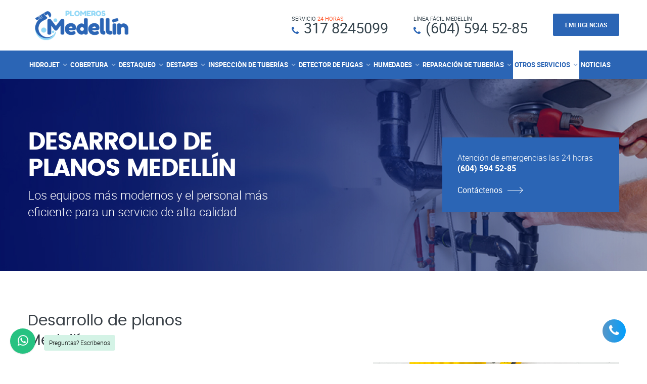

--- FILE ---
content_type: text/html
request_url: https://plomerosmedellin.com/desarrollo-de-planos-medellin.html
body_size: 11024
content:
<!DOCTYPE html>
<html lang="es">
<head>
	<title>Plomeros Medellin - Desarrollo de planos - Servicio de plomeria bogota y medellin.</title>
	<meta charset="utf-8" />
	<meta name="author" content="Hector arley diaz distecnoweb.com hectorarley">
	<meta name="viewport" content="width=device-width, initial-scale=1.0" />
	<meta name="google-site-verification" content="lSvWeu0ynqokxO2Hfy4-KWfKaezcg3t3bdFpGvgosp0" />
	<meta name="keywords" content="plomeria, plomero, bogota, cundinamarca, fontanero, medellin, antioquia, Desarrollo de planos" />
	<meta name="description" content="Desarrollo de planos - Medellin - Servicio de plomeria Bogota y Medellin.. CONTACTENOS (604) 594 52-85"/>
	<link rel="icon" href="image/favicon.png" type="image/png" sizes="16x16">
	<link rel="stylesheet" type="text/css" href="css/vendor.bundle.css">
	<link id="style-css" rel="stylesheet" type="text/css" href="css/style.css">
	<link rel="stylesheet" href="chat-wsp/plugin/whatsapp-chat-support.css">
    <link rel="stylesheet" href="chat-wsp/plugin/components/Font Awesome/css/font-awesome.min.css">

    <!-- Click To Call Layout CSS (required) -->
<link rel="stylesheet" type="text/css" href="css/animate.min.css"/>
<!-- Click To Call Custom Style-1 CSS (required) -->
<link rel="stylesheet" type="text/css" href="css/style/call-style10.css"/>
<!-- Click To Call Color CSS (This is only for Live Demo) -->
<link id="call-color" rel="stylesheet" href="css/colors/color-green.css"> 
<!-- Google Tag Manager -->

<script>(function(w,d,s,l,i){w[l]=w[l]||[];w[l].push({'gtm.start':

new Date().getTime(),event:'gtm.js'});var f=d.getElementsByTagName(s)[0],

j=d.createElement(s),dl=l!='dataLayer'?'&l='+l:'';j.async=true;j.src=

'https://www.googletagmanager.com/gtm.js?id='+i+dl;f.parentNode.insertBefore(j,f);

})(window,document,'script','dataLayer','GTM-K5TFG65J');</script>

<!-- End Google Tag Manager --> 
</head>
<body class="site-body style-v1">
	<!-- Header -->
	<header class="site-header header-s1 is-sticky">
		<!-- Navbar -->
		<div class="navbar navbar-primary">
			<div class="container">
				<!-- Logo -->
				<a class="navbar-brand" href="./">
					<img class="logo logo-dark" alt="" src="image/logo.png" srcset="image/logo.png">					
				</a>
				<!-- #end Logo -->
				<!-- HeaderTop -->
				<div class="header-top">
					<ul class="top-contact">
						<li class="t-phone t-phone1 t-phone-s2">
							<span><small>SERVICIO <em class="color-secondary">24 HORAS</em></small> <em class="fa fa-phone" aria-hidden="true"></em> <a href="#">317 8245099</a></span>
						</li>						
						<li class="t-phone t-phone1 t-phone-s2">
							<span><small>LÍNEA FÁCIL MEDELLÍN </small> <em class="fa fa-phone" aria-hidden="true"></em> <a href="#">(604) 594 52-85</a></span>
						</li>
						<li class="quote-btn"><a href="contacto.html" class="btn">EMERGENCIAS</a></li>
					</ul>
				</div>
				<!-- #end HeaderTop -->
				<!-- NavBar Trigger -->
				<div class="navbar-header">
					<button type="button" class="navbar-toggle collapsed" data-toggle="collapse" data-target="#mainnav"
							aria-expanded="false">
						<span class="sr-only">Menu</span>
						<span class="icon-bar"></span>
						<span class="icon-bar"></span>
						<span class="icon-bar"></span>
					</button>
					<!-- Q-Button for Mobile -->
					<div class="quote-btn"><a class="btn" href="contacto.html"><span>EMERGENCIAS</span></a></div>
				</div>
				<!-- #end Trigger -->
				<!-- MainNav -->
				<nav class="navbar-collapse collapse" id="mainnav">
					<ul class="nav navbar-nav">
						<li>
							<a href="#">HIDROJET</a>
                             <ul>                                    
					             <div class="megamenu2" >
					                 <div class="columnas-4">					                	
					                         <li style="margin-left: 19px;" ><strong>EN MEDELLÍN</strong></li>
                                             <li><a href="servicio-plomeros-destape-sonda-hidrojet-el-poblado-medellin.html">Hidrojet El Poblado</a></li>
                                             <li><a href="servicio-plomeros-destape-sonda-hidrojet-itagui-medellin.html">Hidrojet Itagui</a></li>
                                             <li><a href="servicio-plomeros-destape-sonda-hidrojet-bello-medellin.html">Hidrojet Bello</a></li>
                                             <li><a href="servicio-plomeros-destape-sonda-hidrojet-envigado-medellin.html">Hidrojet Envigado</a></li>
                                             <li><a href="servicio-plomeros-destape-sonda-hidrojet-sabaneta-medellin.html">Hidrojet Sabaneta</a></li>
                                             <li><a href="servicio-plomeros-destape-sonda-hidrojet-la-estrella-medellin.html">Hidrojet La Estrella</a></li>
									         <li><a href="servicio-plomeros-destape-sonda-santa-cruz-itagui-medellin.html">Hidrojet Santa Cruz</a></li>
									         <li><a href="servicio-plomeros-destape-sonda-hidrojet-manrique-medellin.html">Hidrojet Manrique</a></li>
									         <li><a href="servicio-plomeros-destape-sonda-hidrojet-aranjuez-medellin.html">Hidrojet Aranjuez</a></li>
									         <li><a href="servicio-plomeros-destape-sonda-hidrojet-castilla-medellin.html">Hidrojet Castilla</a></li>
									         <li><a href="servicio-plomeros-destape-sonda-hidrojet-popular-medellin.html">Hidrojet Popular</a></li>
					                 </div>

					                 <div class="columnas-4">                                               <!-- column two -->					 
					                         <li style="padding-top:27px;"><a href="servicio-plomeros-destape-sonda-hidrojet-12-de-octubre-medellin.html">Hidrojet 12 de Octubre</a></li>
									         <li><a href="servicio-plomeros-destape-sonda-hidrojet-robledo-medellin.html">Hidrojet Robledo</a></li>
									         <li><a href="servicio-plomeros-destape-sonda-hidrojet-villa-hermosa-medellin.html">Hidrojet Villa Hermosa</a></li>
									         <li><a href="servicio-plomeros-destape-sonda-hidrojet-buenos-aires-medellin.html">Hidrojet Buenos Aires</a></li>
									         <li><a href="servicio-plomeros-destape-sonda-hidrojet-la-candelaria-medellin.html">Hidrojet La Candelaria</a></li>
									         <li><a href="servicio-plomeros-destape-sonda-hidrojet-laureles-medellin.html">Hidrojet Laureles</a></li>
									         <li><a href="servicio-plomeros-destape-sonda-hidrojet-la-america-medellin.html">Hidrojet La America</a></li>
									         <li><a href="servicio-plomeros-destape-sonda-hidrojet-san-javier-medellin.html">Hidrojet San Javier</a></li>
									         <li><a href="servicio-plomeros-destape-sonda-hidrojet-guayabal-medellin.html">Hidrojet Guayabal</a></li>
									         <li><a href="servicio-plomeros-destape-sonda-hidrojet-belen-medellin.html">Hidrojet Belen</a></li>
									         
					                 </div>

					                 <div class="columnas-4">					                
					                         <li style="margin-left: 19px;" ><strong>EN ANTIOQUIA</strong></li>
					                         <li><a href="servicio-plomeros-destape-sonda-hidrojet-andes-medellin.html">Hidrojet Andes</a></li>
						                     <li><a href="servicio-plomeros-destape-sonda-hidrojet-barbosa-medellin.html">Hidrojet Barbosa</a></li>
						                     <li><a href="servicio-plomeros-destape-sonda-hidrojet-bolombo-medellin.html">Hidrojet Bolombo</a></li>
						                     <li><a href="servicio-plomeros-destape-sonda-hidrojet-cisneros-medellin.html">Hidrojet Cisneros</a></li>
						                     <li><a href="servicio-plomeros-destape-sonda-hidrojet-copacabana-medellin.html">Hidrojet Copacabana</a></li>
						                     <li><a href="servicio-plomeros-destape-sonda-hidrojet-copetran-medellin.html">Hidrojet Copetran</a></li>
						                     <li><a href="servicio-plomeros-destape-sonda-hidrojet-girardota-medellin.html">Hidrojet Girardota</a></li>
						                     <li><a href="servicio-plomeros-destape-sonda-hidrojet-granada-medellin.html">Hidrojet Granada</a></li>
						                     <li><a href="servicio-plomeros-destape-sonda-hidrojet-guadalupe-medellin.html">Hidrojet Guadalupe</a></li>
						                     <li><a href="servicio-plomeros-destape-sonda-hidrojet-la-ceja-medellin.html">Hidrojet La Ceja</a></li>
						                     
					                 </div>

					                 <div class="columnas-4">
					                         <li style="padding-top:27px;"><a href="servicio-plomeros-destape-sonda-hidrojet-la-pintada-medellin.html">Hidrojet La Pintada</a></li>
					                         <li ><a href="servicio-plomeros-destape-sonda-hidrojet-marinilla-medellin.html">Hidrojet Marinilla</a></li>
						                     <li><a href="servicio-plomeros-destape-sonda-hidrojet-puerto-berrio-medellin.html">Hidrojet Puerto Berrio</a></li>
						                     <li><a href="servicio-plomeros-destape-sonda-hidrojet-rionegro-medellin.html">Hidrojet Rionegro</a></li>
						                     <li><a href="servicio-plomeros-destape-sonda-hidrojet-san-rafael-medellin.html">Hidrojet San Rafael</a></li>
						                     <li><a href="servicio-plomeros-destape-sonda-hidrojet-san-roque-medellin.html">Hidrojet San Roque</a></li>
						                     <li><a href="servicio-plomeros-destape-sonda-hidrojet-santa-ana-medellin.html">Hidrojet Santa Ana</a></li>			                     
						                     <li><a href="servicio-plomeros-destape-sonda-hidrojet-santa-rosa-de-osos-medellin.html">Hidrojet Santa Rosa de Osos</a></li>
						                     <li><a href="servicio-plomeros-destape-sonda-hidrojet-yarumal-medellin.html">Hidrojet Yarumal</a></li>
						                     <li><a href="servicio-plomeros-destape-sonda-hidrojet-santa-fe-de-antioquia-medellin.html">Hidrojet Santa Fe de Antioquia</a></li>
					                 </div>

					             </div>

					         </ul>     
						 </li>
						<li>
							<a href="#">COBERTURA</a>
                             <ul>                                    
					             <div class="megamenu2" >
					                 <div class="columnas-4">					                	
					                         <li style="margin-left: 19px;" ><strong>EN MEDELLÍN</strong></li>
                                             <li><a href="plomeros-el-poblado.html">Plomeros El Poblado</a></li>
                                             <li><a href="plomeros-itagui.html">Plomeros Itagui</a></li>
                                             <li><a href="plomeros-bello.html">Plomeros Bello</a></li>
                                             <li><a href="plomeros-envigado.html">Plomeros Envigado</a></li>
                                             <li><a href="plomeros-sabaneta.html">Plomeros Sabaneta</a></li>
                                             <li><a href="plomeros-laEstrella.html">Plomeros La Estrella</a></li>
									         <li><a href="plomeros-santa-cruz-medellin.html">Plomeros Santa Cruz</a></li>
									         <li><a href="plomeros-manrique-medellin.html">Plomeros Manrique</a></li>
									         <li><a href="plomeros-aranjuez-medellin.html">Plomeros Aranjuez</a></li>
									         <li><a href="plomeros-castilla-medellin.html">Plomeros Castilla</a></li>
									         <li><a href="plomeros-popular-medellin.html">Plomeros Popular</a></li>
					                 </div>

					                 <div class="columnas-4">                                               <!-- column two -->					 
					                         <li style="padding-top:27px;"><a href="plomeros-12-de-octubre-medellin.html">Plomeros 12 de Octubre</a></li>
									         <li><a href="plomeros-robledo-medellin.html">Plomeros Robledo</a></li>
									         <li><a href="plomeros-villa-hermosa-medellin.html">Plomeros Villa Hermosa</a></li>
									         <li><a href="plomeros-buenos-aires-medellin.html">Plomeros Buenos Aires</a></li>
									         <li><a href="plomeros-la-candelaria-medellin.html">Plomeros La Candelaria</a></li>
									         <li><a href="plomeros-laureles-estadio-medellin.html">Plomeros Laureles</a></li>
									         <li><a href="plomeros-la-america-medellin.html">Plomeros La America</a></li>
									         <li><a href="plomeros-san-javier-medellin.html">Plomeros San Javier</a></li>
									         <li><a href="plomeros-guayabal-medellin.html">Plomeros Guayabal</a></li>
									         <li><a href="plomeros-belen-medellin.html">Plomeros Belen</a></li>
									         
					                 </div>

					                 <div class="columnas-4">					                
					                         <li style="margin-left: 19px;" ><strong>EN ANTIOQUIA</strong></li>
					                         <li><a href="plomeros-andes-antioquia.html">Plomeros Andes</a></li>
						                     <li><a href="plomeros-barbosa-antioquia.html">Plomeros Barbosa</a></li>
						                     <li><a href="plomeros-bolombo-antioquia.html">Plomeros Bolombo</a></li>
						                     <li><a href="plomeros-cisneros-antioquia.html">Plomeros Cisneros</a></li>
						                     <li><a href="plomeros-copacabana-antioquia.html">Plomeros Copacabana</a></li>
						                     <li><a href="plomeros-copetran-antioquia.html">Plomeros Copetran</a></li>
						                     <li><a href="plomeros-girardota-antioquia.html">Plomeros Girardota</a></li>
						                     <li><a href="plomeros-granada-antioquia.html">Plomeros Granada</a></li>
						                     <li><a href="plomeros-guatape-antioquia.html">Plomeros Guadalupe</a></li>
						                     <li><a href="plomeros-la-ceja-antioquia.html">Plomeros La Ceja</a></li>
						                     
					                 </div>

					                 <div class="columnas-4">
					                         <li style="padding-top:27px;"><a href="plomeros-la-pintada-antioquia.html">Plomeros La Pintada</a></li>
					                         <li ><a href="plomeros-marinilla-antioquia.html">Plomeros Marinilla</a></li>
						                     <li><a href="plomeros-puerto-berrio-antioquia.html">Plomeros Puerto Berrio</a></li>
						                     <li><a href="plomeros-rionegro-antioquia.html">Plomeros Rionegro</a></li>
						                     <li><a href="plomeros-san-rafael-antioquia.html">Plomeros San Rafael</a></li>
						                     <li><a href="plomeros-san-roque-antioquia.html">Plomeros San Roque</a></li>
						                     <li><a href="plomeros-santa-ana-antioquia.html">Plomeros Santa Ana</a></li>			                     
						                     <li><a href="plomeros-santa-rosa-de-osos-antioquia.html">Plomeros Santa Rosa de Osos</a></li>
						                     <li><a href="plomeros-yarumal-antioquia.html">Plomeros Yarumal</a></li>
						                     <li><a href="plomeros-santa-fe-de-antioquia-antioquia.html">Plomeros Santa Fe de Antioquia</a></li>
					                 </div>

					             </div>

					         </ul>     
						 </li><li>
							 <a href="#">DESTAQUEO</a>
							     <ul>                                    
					             <div class="megamenu2" >
					                 <div class="columnas-4">
					                         <li><a href="destaqueo-de-alcantarillados-en-medellin.html">Destaqueo de alcantarillados en Medellín</a></li>
					                         <li><a href="destaqueo-de-canerias-en-medellin.html">Destaqueo de cañerias en Medellín</a></li>
					                         <li><a href="destaqueo-de-tuberias-en-medellin.html">Destaqueo tuberías en Medellín</a></li>		                	
					                         <li><a href="destaqueo-en-medellin.html">Destaqueo en Medellín</a></li>
										     <li><a href="destaqueo-en-12-de-octubre.html">Destaqueo en 12 de Octubre</a></li>
										     
										     							     
										     								         
					                 </div>

					                 <div class="columnas-4">                                               				 
					                         <li><a href="destaqueo-en-calasanz.html">Destaqueo en Calasanz</a></li>
					                         <li><a href="destaqueo-en-el-salvador.html">Destaqueo en El salvador</a></li>
					                         <li><a href="destaqueo-en-la-aguacatala.html">Destaqueo en Aguacatal</a></li>
					                         <li><a href="destaqueo-en-la-america.html">Destaqueo en Las Américas</a></li>
					                         <li><a href="destaqueo-en-la-mota.html">Destaqueo en La Mota</a></li>	
					                         <li><a href="destaqueo-en-llano-grande.html">Destaqueo en Llano Grande</a></li>
					                         <li><a href="destaqueo-en-bello.html">Destaqueo en Bello Antioquia</a></li>			         		         
					                 </div>

					                 <div class="columnas-4">					                
					                         <li><a href="destaqueo-en-las-palmas.html">Destaqueo en Las Palmas</a></li>
					                         <li><a href="destaqueo-en-san-juan.html">Destaqueo en San Juan</a></li>
					                         <li><a href="destaqueo-en-el-poblado.html">Destaqueo en El Poblado</a></li>
					                         <li><a href="destaqueo-en-itagui.html">Destaqueo en Itagui</a></li>
					                         <li><a href="destaqueo-en-envigado.html">Destaqueo en Envigado</a></li>
					                         <li><a href="destaqueo-en-bello-cabanas.html">Destaqueo en Bello Cabañas</a></li>	
					                         <li><a href="destaqueo-en-andalucia.html">Destaqueo en Andalucía</a></li>						                  
					                 </div>

					                 <div class="columnas-4">
					                         <li><a href="destaqueo-en-sabaneta.html">Destaqueo en Sabaneta</a></li>
					                         <li><a href="destaqueo-en-guayabal.html">Destaqueo en Guayabal</a></li>
					                         <li><a href="destaqueo-avenida-70.html">Destaqueo en Avenida 70</a></li>
					                         <li><a href="destaqueo-en-robledo.html">Destaqueo en Robledo</a></li>
					                         <li><a href="destaqueo-en-belen.html">Destaqueo en Belén</a></li>	
					                         <li><a href="destaqueo-en-rio-negro.html">Destaqueo en Rionegro</a></li>							             
					                 </div>

					             </div>

					         </ul>
						 </li>
						 <li>
						 	 <a href="#">DESTAPES</a>
						 	     <ul>                                    
					             <div class="megamenu2-2" >
					                 <div class="columnas-4">					                	
					                         <li><a href="destape-alcantarillados-en-medellin.html">Destape de cañerias en Medellín</a></li>
										     <li><a href="destape-de-canerias-12-de-octubre.html">Destape de cañerias 12 de Octubre</a></li>
										     <li><a href="destape-de-canerias-andalucia.html">Destape de cañerias Andalucía</a></li>
										     <li><a href="destape-de-canerias-bello.html">Destape de cañerias Bello Antioquia</a></li>
										     <li><a href="destape-de-canerias-bello-cabanas.html">Destape de cañerias Bello Cabañas</a></li>
									         <li><a href="destape-de-canerias-calasanz.html">Destape de cañerias Calasanz</a></li>
					                 </div>

					                 <div class="columnas-4">                                               				 
					                         <li><a href="destape-de-canerias-el-salvador.html">Destape de cañerias El Salvador Medellín</a></li>
									         <li><a href="destape-de-canerias-la-aguacatala.html">Destape de cañerias La Aguacatala</a></li>
									         <li><a href="destape-de-canerias-la-america.html">Destape de cañerias La America</a></li>
									         <li><a href="destape-de-canerias-la-mota.html">Destape de cañerias La Mota Medellín</a></li>
									         <li><a href="destape-de-canerias-las-palmas.html">Destape de cañerias las Palmas Medellín</a></li>
							                 <li><a href="destape-de-canerias-san-juan.html">Destape de cañerias San Juan</a></li>			         
					                 </div>

					                 <div class="columnas-4">					                
					                         <li><a href="limpieza-de-alcantarillados-medellin.html">Limpieza de alcantarillados Medellín</a></li>
								             <li><a href="limpieza-de-alcantarillados-el-poblado-medellin.html">Limpieza de alcantarillados El Poblado</a></li>
								             <li><a href="limpieza-de-alcantarillados-itagui-medellin.html">Limpieza de alcantarillados Itagüí</a></li>
								             <li><a href="limpieza-de-alcantarillados-bello-antioquia.html">Limpieza de alcantarillados Bello Antioquia</a></li>
								             <li><a href="limpieza-de-alcantarillados-envigado-antioquia.html">Limpieza de alcantarillados Envigado</a></li>
								             <li><a href="limpieza-de-alcantarillados-sabaneta.html">Limpieza de alcantarillados Sabaneta</a></li>       
					                 </div>

					                 <div class="columnas-4">
					                         <li><a href="limpieza-de-alcantarillados-robledo.html">Limpieza de alcantarillados Robledo</a></li>
								             <li><a href="limpieza-de-alcantarillados-guayabal.html">Limpieza de alcantarillados Guayabal</a></li>
								             <li><a href="limpieza-de-alcantarillados-doce-octubre.html">Limpieza de alcantarillados Doce de Octubre</a></li>
								             <li><a href="limpieza-de-alcantarillados-las-palmas.html">Limpieza de alcantarillados Las Palmas</a></li>
								             <li><a href="limpieza-de-alcantarillados-avenida-70.html">Limpieza de alcantarillados Avenida 70</a></li>
								             <li><a href="limpieza-de-alcantarillados-avenida-80.html">Limpieza de alcantarillados Avenida 80</a></li>
					                 </div>

					             </div>

					         </ul>


						 </li>
						<li>
							  <a href="#">INSPECCIÒN DE TUBERÍAS</a>

							  <ul>                                    
					             <div class="megamenu2-3" >
					                 <div class="columnas-4">					                	
					                         <li><a href="inspeccion.html">Destape de cañerias e inspeccion</a></li>
								             <li><a href="destape-de-canerias-san-diego.html">Destape de cañerias San Diego</a></li>
								              <li><a href="destape-de-canerias-guyabal.html">Destape de cañerias Guyabal</a></li>
								             <li><a href="destape-de-canerias-laureles.html">Destape de cañerias Laureles</a></li>
								             <li><a href="destape-de-canerias-campo-valdez.html">Destape de cañerias Campo Valdez</a></li>
							                 <li><a href="destape-de-canerias-sabaneta.html">Destape de cañerias Sabaneta</a></li>
					                         <li><a href="destape-de-canerias-la-estrella.html">Destape de cañerias La Estrella</a></li>
					                         <li><a href="destape-de-canerias-basto.html">Destape de cañerias Basto</a></li>
					                 </div>

					                 <div class="columnas-4">                    				 
					                         <li><a href="destape-de-canerias-avenida-la-80.html">Destape de cañerias Avenida la 80</a></li>
								             <li><a href="destape-de-canerias-avenida-la-70.html">Destape de cañerias Avenida la 70</a></li>
								             <li><a href="destape-de-canerias-avenida-la-33.html">Destape de cañerias Avenida la 33</a></li>
						                     <li><a href="destape-de-canerias-las-flores.html">Destape de cañerias Las Flores</a></li>
						                     <li><a href="inspeccion-de-alcantarillados.html">Inspección de alcantarillados</a></li>
						                     <li><a href="inspeccion-de-tuberias.html">Inspección de tuberías</a></li>	
						                     <li><a href="inspeccion-con-camaras.html">Inspección con cámaras</a></li>
								             <li><a href="revision-de-tuberias-con-camara.html">Revisión de tubería con cámara</a></li>
								             <li><a href="revision-de-alcantarillados.html">Revisión de alcantarillados</a></li>		         
					                 </div>

					                 <div class="columnas-4">               
					                         <li><a href="servicio-de-inspeccion-con-camaras.html">Servicio de inspección con cámara</a></li>
								             <li><a href="camaras-para-pozos.html">Cámaras para pozos</a></li>
								             <li><a href="inspeccion-de-pozos.html">Inspección de pozos</a></li>
								             <li><a href="inspeccion-de-alcantarillados-zona-industrial-belen.html">Inspección de alcantarillados zona industrial Belén</a></li>
								             <li><a href="inspeccion-de-tuberias-zona-industrial-belen.html">Inspección de tuberías zona industrial Belén</a></li>
								             <li><a href="inspeccion-con-camaras-zona-industrial-belen.html">Inspección con cámaras zona industrial Belén</a></li>       
					                 </div>

					                 <div class="columnas-4">
					                         <li><a href="revision-de-tuberias-con-camara-zona-industrial-belen.html">Revisión de tubería con cámara zona industrial Belén</a></li>
								             <li><a href="revision-de-alcantarillados-zona-industrial-belen.html">Revisión de alcantarillados zona industrial Belén</a></li>
								             <li><a href="servicio-de-inspeccion-con-camaras-zona-industrial-belen.html">Servicio de inspección con cámara zona industrial Belén</a></li>
								             <li><a href="camaras-para-pozos-zona-industrial-belen.html">Cámaras para pozos zona industrial Belén</a></li>
								             <li><a href="inspeccion-de-pozos-zona-industrial-belen.html">Inspección de pozos zona industrial Belén</a></li>
					                 </div>

					             </div>

					         </ul>

						</li>
						<li>
							 <a href="#">DETECTOR DE FUGAS</a>
                              
                              <ul>                                    
					             <div class="megamenu3" >
					                 <div class="columnas-2">					                	
					                         <li><a href="detector.html">Destape de cañerias y detector de fugas</a></li>
											 <li><a href="destape-de-canerias-el-estadio.html">Destape de cañerias El Estadio</a></li>
											 <li><a href="destape-de-canerias-barrio-trsite.html">Destape de cañerias Barrio Triste</a></li>
											 <li><a href="destape-de-canerias-cisneros.html">Destape de cañerias Cisneros</a></li>
											 <li><a href="destape-de-canerias-Las-vegas.html">Destape de cañerias Las Vegas</a></li>
										     <li><a href="destape-de-canerias-La-oriental.html">Destape de cañerias La Oriental</a></li>
										     <li><a href="destape-de-canerias-santa-fe.html">Destape de cañerias Santa Fe</a></li>
											 <li><a href="destape-de-canerias-oviedo.html">Destape de cañerias Oviedo</a></li>

					                 </div>

					                 <div class="columnas-2">                    				 
					                         
											 <li><a href="destape-de-canerias-premiun-plaza.html">Destape de cañerias Premiun Plaza</a></li>
											 <li><a href="destape-de-canerias-la-mayorista.html">Destape de cañerias la Mayorista</a></li>
											 <li><a href="destape-de-canerias-la-minorista.html">Destape de cañerias La Minorista</a></li>	
											 <li><a href="desinundaciones-en-bello-medellin.html">Desinundaciones en Bello Medellín</a></li>
							                 <li><a href="desinundaciones-en-el-poblado-medellin.html">Desinundaciones en El Poblado Medellín</a></li>
							                 <li><a href="desinundaciones-en-envigado-medellin.html">Desinundaciones en Envigado Medellín</a></li>
							                 <li><a href="desinundaciones-en-itagui-medellin.html">Desinundaciones en Itagüí Medellín</a></li>
							                 <li><a href="desinundaciones-en-sabaneta-medellin.html">Desinundaciones en Sabaneta Medellín</a></li>	         
					                 </div>				                 

					             </div>

					         </ul>

						 </li>


						<li>
							 <a href="#">HUMEDADES</a>

							 <ul>                                    
					             <div class="megamenu3" >
					                 <div class="columnas-2">					                	
					                         <li><a href="fugas.html">Destape de cañerias, fugas y Humedades</a></li>
											 <li><a href="destape-de-canerias-itagui.html">Destape de cañerias Itagui</a></li>
											 <li><a href="destape-de-canerias-belen.html">Destape de cañerias Belen</a></li>
											 <li><a href="destape-de-canerias-robledo.html">Destape de cañerias Robledo</a></li>
											 <li><a href="destape-de-canerias-manriuqe.html">Destape de cañerias Manrique</a></li>
								             <li><a href="destape-de-canerias-san-javier.html">Destape de cañerias San Javier</a></li>
					                 </div>

					                 <div class="columnas-2">                    				 
					                         <li><a href="destape-de-canerias-aranjuez.html">Destape de cañerias Aranjuez</a></li>		  
											 <li><a href="destape-de-canerias-san-antonio.html">Destape de cañerias San Antonio</a></li>
											 <li><a href="destape-de-canerias-castilla.html">Destape de cañerias Castilla</a></li>
											 <li><a href="destape-de-canerias-niquia.html">Destape de cañerias Niquia</a></li>
											 <li><a href="destape-de-canerias-girardota.html">Destape de cañerias Girardota</a></li>
									         <li><a href="destape-de-canerias-centro-medellin.html">Destape de cañerias Centro Medellin</a></li>         
					                 </div>				                 

					             </div>

					         </ul>
						</li>
						<li>
							 <a href="#">REPARACIÓN DE TUBERÍAS</a>

							 <ul>                                    
					             <div class="megamenu5" >
					                 <div class="columnas-4">					                	
					                         <li><a href="reparacion-tuberias.html">reparación de Tuberias</a></li>
											 <li><a href="reparacion-de-losas-de-concreto-medellin.html">Reparacion de Losas de Concreto</a></li>
											 <li><a href="reparacion-de-techos-medellin.html">Reparacion de Techos</a></li>
											 <li><a href="aplicacion-de-pinturas-epoxicas-medellin.html">Aplicacion de Pinturas Epóxicas</a></li>
											 <li><a href="impermeabilizacion-medellin.html">Impermeabilizacion de Edificaciones</a></li>
										     <li><a href="arreglo-de-tejados-medellin.html">Arreglo de Tejados</a></li>
										     <li><a href="pinturas-epoxicas-en-medellin.html">Pinturas Epóxicas</a></li>
										     <li><a href="demarcacion-de-parqueadero-medellin.html">Demarcacion de Parqueadero</a></li>
										     <li><a href="senalizacion-de-sotanos-medellin.html">Señalizacion de Sótanos</a></li>
										     
					                 </div>

					                 <div class="columnas-4">                    				 
					                         <li><a href="reparacion-de-rejas-medellin.html">Reparación de rejas</a></li>
									         <li><a href="reparacion-de-puertas-y-ventanas-medellin.html">Reparación de puertas y ventanas</a></li>
									         <li><a href="reparacion-de-estructuras-metalicas-en-medellin.html">Reparación de estructuras metálicas</a></li>
									         <li><a href="instalacion-de-cerchas-medellin.html">Instalación de cerchas</a></li>
									         <li><a href="instalacion-de-rejas-metalicas-medellin.html">Reparación de rejas metálicas</a></li>
									         <li><a href="instalacion-de-pasamanos-en-hierro-medellin.html">Instalación de pasamanos en hierros</a></li>
									         <li><a href="senalizacion-de-sotanos-medellin.html">Señalizacion de Sótanos</a></li>
									         
									                  
					                 </div>	
					                 <div class="columnas-4">					                	
					                         <li><a href="detectores-de-fugas-de-agua-en-piscinas.html">Detectores de fugas de agua en piscinas</a></li>
							                 <li><a href="reparacion-de-sanitarios-en-medellin.html">Reparación de sanitarios en Medellín</a></li>
							                 <li><a href="reparacion-griferias-en-medellin.html">Reparación griferías en Medellín</a></li>
							                 <li><a href="soldaduras-en-cobre-medellin.html">Soldaduras en cobre Medellín</a></li>
							                 <li><a href="reparacion-lavamanos-medellin.html">Reparación lavamanos Medellín.</a></li>
							                 <li><a href="trazados-de-tuberias-subterraneas-medellin.html">Trazados de tuberias Subterraneas.</a></li>
							                 <li><a href="localizador-de-tubos-rotos-medellin.html">Localizador de tubos rotos.</a></li>
					                 </div>	

					                   <div class="columnas-4">                    				 
					                         <li><a href="detectores-de-fugas-de-agua-en-medellin.html">Detectores de fugas de agua en Medellín</a></li>
							                 <li><a href="destape-alcantarillados-en-medellin.html">Destape alcantarillados en Medellín</a></li>
							                 <li><a href="plomeria-para-empresas-medellin.html">Plomería para empresas Medellín</a></li>
							                 <li><a href="plomeros-para-empresas.html">Plomeros para empresas</a></li> 
							                 <li><a href="canoas-y-bajantes-en-medellin.html">Canoas y Bajantes en Medellín</a></li> 
							                 <li><a href="localizadores-de-tuberias-medellin.html">Localizadores de Tuberías</a></li>
							                 <li><a href="localizadores-de-alcantarillados-medellin.html">Localizadores de alcantarillados. </a></li>		         
					                 </div>		                 

					             </div>

					         </ul>
						</li>
						<li>
							 <a href="#">OTROS SERVICIOS</a>

							 <ul>                                    
					             <div class="megamenu5" >
					                 <div class="columnas-4">
					                         <li><a style="color: #2b65b5;font-weight: 500;" href="reaparaciones-locativas-medellin.html">Reparaciones Locativas Medellín</a></li>           	
					                         <li><a style="color: #2b65b5;font-weight: 500;" href="desarrollo-de-planos-medellin.html">Desarrollo de planos</a></li>
							                 <li><a style="color: #2b65b5;font-weight: 500;" href="mantenimiento-de-casas-edificios-casas-apartamentos-y-clinicas-en-medellin.html">Mantenimiento de edificios, casas, apartamentos y clínicas</a></li>
							                 <li><a style="color: #2b65b5;font-weight: 500;" href="construccion-de-casas-apartamento-en-medellin.html">Construcción de casas y apartamentos</a></li>
							                 <li><a style="color: #2b65b5;font-weight: 500;" href="pintura-edificios-medellin.html">Pintura de edificios</a></li>
							                 <li><a style="color: #2b65b5;font-weight: 500;" href="hechuras-placas-concreto-medellin.html">Hechuras de placas de concreto</a></li>
							                 <li><a style="color: #2b65b5;font-weight: 500;" href="contruccion-parqueaderos-medellin.html">Construcción de parqueadero</a></li>
							                 <li><a style="color: #2b65b5;font-weight: 500;" href="enchape-banos-medellin.html">Enchapes de baños Medellín</a></li>			                 
							                 <li><a style="color: #2b65b5;font-weight: 500;" href="impermeabilizaciones-medellin.html">Impermeabilizaciones Medellín</a></li>
					                 </div>

					                 <div class="columnas-4">                    				 
					                         <li><a style="color: #2b65b5;font-weight: 500;" href="reparacion-piscinas-en-medellin.html">Reparación de piscinas </a></li>
							                 <li><a style="color: #2b65b5;font-weight: 500;" href="mantenimiento-de-fachadas-en-medellin.html">Mantenimiento de fachadas</a> </li>
							                 <li><a style="color: #2b65b5;font-weight: 500;" href="cambio-de-techos-medellin.html">Cambio de techos </a></li>
							                 <li><a style="color: #2b65b5;font-weight: 500;" href="construccion-muros-medellin.html">Construcción de muros y mamposteria </a></li> 
							                 <li><a style="color: #2b65b5;font-weight: 500;" href="instalaciones-marquesinas-en-medellin.html">Instalaciones de marquesinas</a></li> 
							                 <li><a style="color: #2b65b5;font-weight: 500;" href="instalacion-acueducto-medellin.html">Instalaciones de acueductos</a></li>
							                 <li><a style="color: #2b65b5;font-weight: 500;" href="enchape-en-porcelanato-medellin.html">Enchapes en porcelanato </a></li>
							                 <li><a  style="color: #2b65b5;font-weight: 500;" href="impermeabilizacion-muros-medellin.html">Impermeabilización de muros </a></li>	
							                 <li><a  style="color: #2b65b5;font-weight: 500;" href="construccion-de-bodegas-medellin.html">Construcciones de bodegas </a></li>	  

							                  <li><a  style="color: #2b65b5;font-weight: 500;" href="ingenieros-arquitectos-medellin.html">Ingenieros y Arquitectos </a></li>	       
					                 </div>

					                 <div class="columnas-4">               
					                         <li><a href="reparacion-de-plomeria-medellin.html">Reparación de plomería Medellín</a></li>
							                 <li><a href="servicio-de-plomero-24-horas-medellin.html">Servicio de plomero 24 horas Medellín</a></li>
							                 <li><a href="cubiertas-en-medellin.html">Cubiertas en Medellïn</a></li>
							                 <li><a href="divisiones-en-drywall-medellin.html">Divisiones en Dry-Wall Medellín</a></li>
							                 <li><a href="electricistas-en-medellin.html">Electricistas en Medellín</a></li>
							                 <li><a href="localizacion-cables-energia-medellin.html">Localización de cables de energia. </a></li>
							                 <li><a href="detector-de-redes-electricas-medellin.html">Detector de redes eléctricas</a></li>       
					                 </div><div class="columnas-4">
					                         <li><a href="remodelaciones-locativas-en-medellin.html">Remodelaciones Locativas en Medellín</a></li>
							                 <li><a href="impermeabilizaciones-en-meedellin.html">Impermeabilizaciones en Medellín</a></li>
							                 <li><a href="enchapes-en-medellin.html">Enchapes en Medellín</a></li>
							                 <li><a href="instalaciones-a-gas-en-medellin.html">Instalaciones a Gas en Medellín</a></li>
							                 <li><a href="pintura-de-casas-en-medellin.html">Pintura de Casas en Medellín</a></li>
							                 <li><a href="soldadura-electrica-en-medellin.html">Soldadura eléctrica en Medellín </a></li>
							                 <li><a href="localizacion-de-fugas-medellin.html">Localización de Fugas</a></li>
							                 <li><a href="localizacion-de-averias-en-tuberias-medellin.html">Localización de averías en Tuberías</a></li>
					                 </div>

					             </div>

					         </ul>


						 </li>

						 <li><a href="noticias.html">NOTICIAS</a></li>

					</ul>
				</nav>
				<!-- #end MainNav -->
			</div>
		</div>
		<!-- #end Navbar -->
		<!-- Banner -->
		<div class="banner banner-static banner-medium has-bg lighter-filter">
			<div class="banner-cpn">
				<div class="container">
					<div class="content row">

						<div class="banner-text light style-modern">
							<h1 class="page-title">DESARROLLO DE PLANOS MEDELLÍN</h1>
							<p>Los equipos más modernos y el personal más eficiente para un servicio de alta calidad.</p>
						</div>
						<div class="banner-sider">
							<div class="boxed boxed-s">
								<p>Atención de emergencias las 24 horas <strong>(604) 594 52-85</strong></p>
								<a href="#" class="btn-link link-arrow">Contáctenos</a>
							</div>
						</div>

					</div>
				</div>
			</div>
			<div class="banner-bg imagebg">
				<img src="image/banner-inner.jpg" alt="">
			</div>
		</div>
		<!-- End Banner -->
	</header>
	<!-- End Header -->

	<!-- Content -->
	<div class="section section-contents section-pad">
		<div class="container">
			<div class="content row">

				<h2>Desarrollo de planos <br> Medellín</h2>
				<p><img src="image/planos.jpg" alt="Desarrollo de planos" title="Plomeros Medellín, Desarrollo de planos" class="alignright col-md-5"></p>

				<p style="padding-top: 15px;text-align: justify;">En <strong>PLOMEROS MEDELLIN</strong> contamos con equipos y personal calificado para el desarollo de planos para Apartamentos, hogares, empresas y pymes.</p>	

				<p style="text-align: justify;">Cada vez que se quiere construir un proyecto arquitectónico es necesario preparar y planear todos los aspectos que puedan afectarla directa o indirectamente. Aquí es cuando comenzamos a necesitar emplear los planos de construcción. </p>

				<p style="text-align: justify;">Un plano es la representación gráfica de la futura obra. Una obra dependiendo de su envergadura puede tener diferentes cantidades de planos no existe una cantidad exacta ya que cada proyecto es diferentes. En otras palabras los planos son la receta que tienen que seguir los constructores para construir exactamente la futura obra, por lo que para entender dicho proyecto entre mas detallado y especifico sea sera mejor.</p>

				<p style="text-align: justify;margin-top: 50px; ">Estos planos contienen toda la información necesaria y las pautas que se han de seguir para poder construir el proyecto. Además, son un documento que sirve para conseguir una determinada financiación si la necesitásemos, permisos de construcción y medidas exactas. Sin estos, sería imposible poder realizar cualquier obra, ya que gracias a ellos la constructora tendrá acceso a toda la información necesaria para poder iniciar las obras, como por ejemplo, determinar cuál sería la medida de los cuartos de baño, o de las escaleras.</p>

				

				<p style="text-align: justify;"></p>

				<p style="text-align: justify;"></p>

				<p style="text-align: justify;"></p>

				<p style="text-align: justify;">Atendemos de forma rapida sus urgencias de plomeria, y brindamos soluciones eficaces a un precio justo.</p>

				<h3>Lideres en el sector de plomería en BOGOTÁ Y MEDELLÍN</h3>

			</div>
		</div>
	</div>
	<!-- End Content -->
	<!-- CTA-Parallax -->
	<div class="section section-pad has-bg has-parallax light dark-filter" style="background-image: url('image/banner-inferior.jpg');">
		<div class="cta-block">
			<div class="container">

				<div class="content row">
					<div class="row">
						<div class="col-sm-6 res-m-bttm pad-r-md">
							<h2>Líderes en servicios de plomería.</h2>
							<p>En <strong>Plomeros Medellín</strong> contamos con una amplia gama de servicios en el área de plomería y para garantizar la prestación de un servicio de calidad en cada uno de ellos, contamos con los equipos más modernos y el personal mejor capacitado de toda la región. </p>
							
						</div>
						<div class="col-sm-3">
							<ul class="list-style">
								<li><a href="detector.html">Detectores de fugas</a></li>
						        <li><a href="reparacion-tuberias.html">Inspeccion de tuberias</a></li>
						        <li><a href="detectores-de-fugas-de-agua-en-piscinas.html"> Reparacion de piscinas</a></li>
						        <li><a href="detectores-de-fugas-de-agua-en-medellin.html">Inspeccion pozo profundo</a></li>
						        <li><a href="soldaduras-en-cobre-medellin.html">Gas trazador</a></li>
						        <li><a href="reaparaciones-locativas-medellin.html"> Medios magneticos</a></li>
							</ul>
						</div>
						<div class="col-sm-3">
							<ul class="list-style">
								<li><a href="servicio-de-plomero-24-horas-medellin.html">Plomeria General</a></li>
						        <li><a href="destape-alcantarillados-en-medellin.html">Inspeccion alcantarillados</a></li>
						        <li><a href="inspeccion.html">Mantenimiento cañerias</a></li>
						        <li><a href="destape-alcantarillados-en-medellin.html">Destapes con sonda</a></li>
						        <li><a href="reaparaciones-locativas-medellin.html">Enchapes cocinas y baños</a></li>
						        <li><a href="plomeria-para-empresas-medellin.html">Trabajos en DRYWALL</a></li>
							</ul>
						</div>
					</div>
				</div>

			</div>
		</div>
	</div>
	<!-- End Section -->
	
	<!-- Call Action -->
	<div class="call-action cta-small bg-secondary">
		<div class="cta-block">
			<div class="container">
				<div class="content row">

					<div class="cta wide-sm center">
						<h3>El servicio más rápido y eficinte de todo medellín <br>Nuestra Línea Fácil: <strong>(604) 594 52-85</strong> </h3>
					</div>

				</div>
			</div>
		</div>
	</div>
	<!-- End Section -->

<!-- Content -->
	<div class="section section-content section-pad bloque2">
		<div class="container">
			<div class="content row">
				<div class="row">
					<div class="col-sm-12 res-s-bttm pad-r bloque1">
						<h2 style="text-align: center;" >NUESTROS SERVICIOS MÁS SOLICITADOS</h2>
						
					</div>
					
				</div>
				<!-- FeatureBox -->
				<div class="col-sm-4 nopd">
					<div class="feature feature-pro pd-x3 bg-white">
						<a href="destapes.html">
						<em class="fa fa-certificate"></em>
						<h3>DESTAPES</h3>
						<p>Todo tipo de obstrucciones en sus redes.</p>
					    </a>
					</div>
				</div>
				<!-- // -->
				<div class="col-sm-4 nopd">
					<div class="feature feature-pro pd-x3 bg-light">
						<a href="inspeccion.html">
						<em class="fa fa-certificate" aria-hidden="true"></em>
						<h3>INSPECCIÓN</h3>
						<p>Camaras de inspeccion.</p>
					    </a>
					</div>
				</div>
				<!-- // -->
				<div class="col-sm-4 nopd">
					<div class="feature feature-pro pd-x3 bg-white">
						<a href="contacto.html">
						<em class="fa fa-certificate"></em>
						<h3>CONTACTO</h3>
						<p>Contactenos hoy mismo.</p>
					    </a>
					</div>
				</div>
				<div class="col-sm-4 nopd">
					<div class="feature feature-pro pd-x3 bg-light">
						<a href="detector.html">
						<em class="fa fa-certificate"></em>
						<h3>DETECTOR</h3>
						<p>Detectamos fugas y humedades.</p>
					    </a>
					</div>
				</div>
				<!-- // -->
				<div class="col-sm-4 nopd">
					<div class="feature feature-pro pd-x3 bg-white">
						<a href="fugas.html">
						<em class="fa fa-certificate" aria-hidden="true"></em>
						<h3>FUGAS</h3>
						<p>Identificamos sus fugas sin romper</p>
					    </a>
					</div>
				</div>
				<!-- // -->
				<div class="col-sm-4 nopd">
					<div class="feature feature-pro pd-x3 bg-light">
						<a href="localizadores-de-tuberias-medellin.html">
						<em class="fa fa-certificate"></em>
						<h3>LOCALIZADOR</h3>
						<p>Geofonos digitales.</p>
					    </a>
					</div>
				</div>
				<!-- End FeatureBox -->
			</div>
		</div>
	</div>
	<!-- End Content -->
	<!-- Content -->
	<div class="section section-content section-pad ">
		<div class="container">
			<div class="content row">

				<div class="row">
					<div class="col-sm-12 res-s-bttm pad-r ">
						<h2 style="text-align: center;" >NUESTRAS VENTAJAS COMPETITIVAS</h2>
						
					</div>
					
				</div>
				<!-- // -->
				<div class="gaps size-lg"></div>
				<div class="row">
					<div class="col-sm-4 res-s-bttm">
						<div class="bg-light-primary pd-x3 center">
							<div class="icon-box style-s2 size-md">
								<em class="fa fa-users"></em>
							</div>
							<h4>Plomeros profesionales</h4>
							<p>Contamos con los mejores plomeros para garantizarle un servio de calidad.
							</p>
						</div>
					</div>
					<!-- // -->
					<div class="col-sm-4 res-s-bttm">
						<div class="bg-light-primary pd-x3 center">
							<div class="icon-box style-s2 size-md">
								<em class="fa fa-trophy"></em>
							</div>
							<h4>Nuestra experiencia</h4>
							<p>Contamos con mas de 10 años de experiencia en el área de la plomería.
							</p>
						</div>
					</div>
					<!-- // -->
					<div class="col-sm-4">
						<div class="bg-light-primary pd-x3 center">
							<div class="icon-box style-s2 size-md">
								<em class="fa fa-support"></em>
							</div>
							<h4>Servicio 24/7</h4>
							<p>Contamos con servicio 24/7 para atender cualquier tipo de emergencia.
							</p>
						</div>
					</div>
				</div>

			</div>
		</div>
	</div>
	<!-- End Content -->                                                                                                        <!-- Content -->
	<div style="background: #f8f8f8;" class="section section-content section-pad mi-bloque-link">
		<div class="container">

			<h2 style="text-align: center;margin-bottom: 70px;" >NUESTRA COBERTURA</h2>

			<div class="content row">

				
					<div style="padding-bottom: 30px;float: right;" class="col-md-3 col-sm-3">
						<ul class="menu">
							<li><a href="https://plomeriamedellin.com/plomeros-el-poblado.html" target="_blank"><em class="fa fa-check"></em>&nbsp;&nbsp;Plomeros El Poblado</a></li>
					        <li><a href="https://plomeriamedellin.com/plomeros-itagui.html" target="_blank"><em class="fa fa-check"></em>&nbsp;&nbsp;Plomeros Itagui</a></li>
					        <li><a href="https://plomeriamedellin.com/plomeros-bello.html" target="_blank"><em class="fa fa-check"></em>&nbsp;&nbsp;Plomeros Bello</a></li>
					        <li><a href="https://plomeriamedellin.com/plomeros-envigado.html" target="_blank"><em class="fa fa-check"></em>&nbsp;&nbsp;Plomeros Envigado</a></li>
					        <li><a href="https://plomeriamedellin.com/plomeros-sabaneta.html" target="_blank"><em class="fa fa-check"></em>&nbsp;&nbsp;Plomeros Sabaneta</a></li>
					        <li><a href="https://plomeriamedellin.com/plomeros-laEstrella.html" target="_blank"><em class="fa fa-check"></em>&nbsp;&nbsp;Plomeros La Estrella</a></li>
					        <li><a href="https://plomeriamedellin.com/plomeria-en-la-mota-medellin.html" target="_blank"><em class="fa fa-check"></em>&nbsp;&nbsp;Plomeros en la Mota Medellín</a></li>          
					        <li><a href="https://plomeriamedellin.com/plomeria-santa-cruz-medellin.html" target="_blank"><em class="fa fa-check"></em>&nbsp;&nbsp;Plomeros Santa Cruz</a></li>
					        <li><a href="https://plomeriamedellin.com/plomeria-manrique-medellin.html" target="_blank"><em class="fa fa-check"></em>&nbsp;&nbsp;Plomeros Manrique</a></li>
					        <li><a href="https://plomeriamedellin.com/plomeria-aranjuez-medellin.html" target="_blank"><em class="fa fa-check"></em>&nbsp;&nbsp;Plomeros Aranjuez</a></li>
					        <li><a href="https://plomeriamedellin.com/plomeria-castilla-medellin.html" target="_blank"><em class="fa fa-check"></em>&nbsp;&nbsp;Plomeros Castilla</a></li>
						</ul>
						
					</div>

					<div style="padding-bottom: 30px;"  class="col-md-3 col-sm-3">
						<ul>
							<li><a href="https://plomeriamedellin.com/plomeria-12-de-octubre-medellin.html" target="_blank"><em class="fa fa-check"></em>&nbsp;&nbsp;Plomeros 12 de Octubre</a></li>
						    <li><a href="https://plomeriamedellin.com/plomeria-robledo-medellin.html" target="_blank"><em class="fa fa-check"></em>&nbsp;&nbsp;Plomeros Robledo</a></li>
						    <li><a href="https://plomeriamedellin.com/plomeria-villa-hermosa-medellin.html" target="_blank"><em class="fa fa-check"></em>&nbsp;&nbsp;Plomeros Villa Hermosa</a></li>
						    <li><a href="https://plomeriamedellin.com/plomeria-buenos-aires-medellin.html" target="_blank"><em class="fa fa-check"></em>&nbsp;&nbsp;Plomeros Buenos Aires</a></li>
						    <li><a href="https://plomeriamedellin.com/plomeria-la-candelaria-medellin.html" target="_blank"><em class="fa fa-check"></em>&nbsp;&nbsp;Plomeros La Candelaria</a></li>
						    <li><a href="https://plomeriamedellin.com/plomeia-laureles-estadio-medellin.html" target="_blank"><em class="fa fa-check"></em>&nbsp;&nbsp;Plomeros Laureles</a></li>
						    <li><a href="https://plomeriamedellin.com/plomeria-la-america-medellin.html" target="_blank"><em class="fa fa-check"></em>&nbsp;&nbsp;Plomeros La America</a></li>
						    <li><a href="https://plomeriamedellin.com/plomeria-san-javier-medellin.html" target="_blank"><em class="fa fa-check"></em>&nbsp;&nbsp;Plomeros San Javier</a></li>
						    <li><a href="https://plomeriamedellin.com/plomeria-guayabal-medellin.html" target="_blank"><em class="fa fa-check"></em>&nbsp;&nbsp;Plomeros Guayabal</a></li>
						    <li><a href="https://plomeriamedellin.com/plomeria-belen-medellin.html" target="_blank"><em class="fa fa-check"></em>&nbsp;&nbsp;Plomería Belen</a></li>
						    <li><a href="https://plomeriamedellin.com/plomeria-popular-medellin.html" target="_blank"><em class="fa fa-check"></em>&nbsp;&nbsp;Plomería Popular</a></li>
						</ul>
						
					</div>

					<div style="padding-bottom: 30px;float: right;"  class="col-md-3 col-sm-3">
						<ul>
							<li><a href="https://plomeriamedellin.com/plomeria-andes-antioquia.html" target="_blank"><em class="fa fa-check"></em>&nbsp;&nbsp;Plomeros Andes</a></li>
					        <li><a href="https://plomeriamedellin.com/plomeria-barbosa-antioquia.html" target="_blank"><em class="fa fa-check"></em>&nbsp;&nbsp;Plomeros Barbosa</a></li>
					        <li><a href="https://plomeriamedellin.com/plomeria-bolombo-antioquia.html" target="_blank"><em class="fa fa-check"></em>&nbsp;&nbsp;Plomeros Bolombo</a></li>
					        <li><a href="https://plomeriamedellin.com/plomeria-cisneros-antioquia.html" target="_blank"><em class="fa fa-check"></em>&nbsp;&nbsp;Plomeros Cisneros</a></li>
					        <li><a href="https://plomeriamedellin.com/plomeria-copacabana-antioquia.html" target="_blank"><em class="fa fa-check"></em>&nbsp;&nbsp;Plomeros Copacabana</a></li>
					        <li><a href="https://plomeriamedellin.com/plomeria-copetran-antioquia.html" target="_blank"><em class="fa fa-check"></em>&nbsp;&nbsp;Plomeros Copetran</a></li>
					        <li><a href="https://plomeriamedellin.com/plomeria-girardota-antioquia.html" target="_blank"><em class="fa fa-check"></em>&nbsp;&nbsp;Plomeros Girardota</a></li>
					        <li><a href="https://plomeriamedellin.com/plomeria-granada-antioquia.html" target="_blank"><em class="fa fa-check"></em>&nbsp;&nbsp;Plomeros Granada</a></li>
					        <li><a href="https://plomeriamedellin.com/plomeria-guatape-antioquia.html" target="_blank"><em class="fa fa-check"></em>&nbsp;&nbsp;Plomeros Guatapé</a></li>
					        <li><a href="https://plomeriamedellin.com/plomeria-la-ceja-antioquia.html" target="_blank"><em class="fa fa-check"></em>&nbsp;&nbsp;Plomeros La Ceja</a></li>
					        <li><a href="https://plomeriamedellin.com/plomeros-valle-aburra.html" target="_blank"><em class="fa fa-check"></em>&nbsp;&nbsp;Plomeros Valle de aburra</a></li>
						</ul>
						
					</div>

					<div style="padding-bottom: 30px;"  class="col-md-3 col-sm-3">
						<ul>
						    <li><a href="https://plomeriamedellin.com/plomeria-la-pintada-antioquia.html" target="_blank"><em class="fa fa-check"></em>&nbsp;&nbsp;Plomeros La Pintada</a></li>
					        <li><a href="https://plomeriamedellin.com/plomeria-marinilla-antioquia.html" target="_blank"><em class="fa fa-check"></em>&nbsp;&nbsp;Plomeros Marinilla</a></li>
					        <li><a href="https://plomeriamedellin.com/plomeria-puerto-berrio-antioquia.html" target="_blank"><em class="fa fa-check"></em>&nbsp;&nbsp;Plomeros Puerto Berrio</a></li>
					        <li><a href="https://plomeriamedellin.com/plomeria-rionegro-antioquia.html" target="_blank"><em class="fa fa-check"></em>&nbsp;&nbsp;Plomeros Rionegro</a></li>
					        <li><a href="https://plomeriamedellin.com/plomeria-san-rafael-antioquia.html" target="_blank"><em class="fa fa-check"></em>&nbsp;&nbsp;Plomeros San Rafael</a></li>
					        <li><a href="https://plomeriamedellin.com/plomeria-san-roque-antioquia.html" target="_blank"><em class="fa fa-check"></em>&nbsp;&nbsp;Plomeros San Roque</a></li>
					        <li><a href="https://plomeriamedellin.com/plomeria-santa-ana-antioquia.html" target="_blank"><em class="fa fa-check"></em>&nbsp;&nbsp;Plomeros Santa Ana</a></li>
					        <li><a href="https://plomeriamedellin.com/plomeria-santa-fe-de-antioquia.html" target="_blank"><em class="fa fa-check"></em>&nbsp;&nbsp;Plomeros Santa Fe de Antioquia</a></li>
					        <li><a href="https://plomeriamedellin.com/plomeria-santa-rosa-de-osos-antioquia.html" target="_blank"><em class="fa fa-check"></em>&nbsp;&nbsp;Plomeros Santa Rosa de Osos</a></li>
					        <li><a href="https://plomeriamedellin.com/plomeria-yarumal-antioquia.html" target="_blank"><em class="fa fa-check"></em>&nbsp;&nbsp;Plomeros Yarumal</a></li>	
						</ul>
						
					</div>
				

			</div>
		</div>
	</div>
	<!-- End Content -->
	
	<!-- Call Action -->
	<div class="call-action bg-primary">
		<div class="cta-block">
			<div class="container">
				<div class="content row">

					<div class="cta-sameline">
						<h3>¿Emergencias o problemas de plomería? No dudes en contactarnos</h3>
						<a class="btn btn-outline" href="contacto.html">CONTACTO</a>
					</div>

				</div>
			</div>
		</div>
	</div>
	<!-- End Section -->
	<!-- Footer Widget-->
	<div class="footer-widget section-pad-md">
		<div class="container">
			<div class="row">

				<div class="widget-row row">
					<div class="footer-col col-md-3 col-sm-6 res-m-bttm">
						<!-- Each Widget -->
						<div class="wgs wgs-footer wgs-menu">
							<h5 class="wgs-title">Servicios de plomería</h5>
							<div class="wgs-content">
								<ul class="menu">
									<li><a href="detector.html"> Detectores de fugas</a></li>
							        <li><a href="reparacion-tuberias.html">Inspeccion de tuberias</a></li>
							        <li><a href="detectores-de-fugas-de-agua-en-piscinas.html">Reparacion de piscinas</a></li>
							        <li><a href="detectores-de-fugas-de-agua-en-medellin.html">Inspeccion pozo profundo</a></li>
							        <li><a href="soldaduras-en-cobre-medellin.html">Gas trazador</a></li>
							        <li><a href="reaparaciones-locativas-medellin.html"> Medios magneticos</a></li>
								</ul>
							</div>
						</div>
						<!-- End Widget -->
					</div>
					<div class="footer-col col-md-3 col-sm-6 res-m-bttm">
						<!-- Each Widget -->
						<div class="wgs wgs-footer wgs-menu">
							<h5 class="wgs-title">Servicios de plomería</h5>
							<div class="wgs-content">
								<ul class="menu">
									<li><a href="servicio-de-plomero-24-horas-medellin.html">Plomería General</a></li>
							        <li><a href="destape-alcantarillados-en-medellin.html">Inspección alcantarillados</a></li>
							        <li><a href="inspeccion.html">Mantenimiento cañerias</a></li>
							        <li><a href="destape-alcantarillados-en-medellin.html">Destapes con sonda</a></li>
							        <li><a href="reaparaciones-locativas-medellin.html">Enchapes cocinas y baños</a></li>
							        <li><a href="plomeria-para-empresas-medellin.html">Trabajos en DRYWALL</a></li>
								</ul>
							</div>
						</div>
						<!-- End Widget -->
					</div>
					<div class="footer-col col-md-3 col-sm-6 res-m-bttm">
						<!-- Each Widget -->
						<div class="wgs wgs-footer">
							<h5 class="wgs-title">Contacto</h5>
							<div class="wgs-content">
								<ul class="contact-info">
									<li><span>Celular :</span> 317 824 50-99<br>
										<span>Línea Fácil Medellín :</span> (604) 594 52-85</li>
									<li>Carrera 52 7-99 - Guayabal <br>
                                        Medellín - Antioquia.</li>
                                    <li>info@plomerosbogota.com</li>
                                    <li><a target="_blank" href="http://plomerosbogota.com/">Plomerosbogota.com</a></li>        
                                    <li><a target="_blank" href="http://plomeriamedellin.com/">Plomería en Medellín</a></li>
								</ul>
								<ul class="social social-v2">
									<li><a href="https://www.facebook.com/plomerosenmedellin"><em class="fa fa-facebook" aria-hidden="true"></em></a></li>
									<li><a href="http://twitter.com/#!/Plomerodebogota"><em class="fa fa-twitter" aria-hidden="true"></em></a></li>
									<li><a href="http://www.youtube.com/channel/UCaMQW8k83gPrQPLHNYLhgKQ"><em class="fa fa-youtube" aria-hidden="true"></em></a></li>
								</ul>
							</div>
						</div>
						<!-- End Widget -->
					</div>
					<div class="footer-col col-md-3 col-sm-6">
						<!-- Each Widget -->
						<div class="wgs wgs-footer">
							<div class="wgs-content">
								<div class="footer-logo"><img src="image/logo.png" srcset="image/logo.png" alt=""></div>
								<div style="width: 300px!important;" class="partner-ref">
									
										<iframe src="https://www.google.com/maps/embed?pb=!1m18!1m12!1m3!1d3966.388574523847!2d-75.58370034401611!3d6.212374330929596!2m3!1f0!2f0!3f0!3m2!1i1024!2i768!4f13.1!3m3!1m2!1s0x8e4429d6d3f8cdfb%3A0x751d95c2b017ff78!2sPlomeros+Medellin!5e0!3m2!1ses!2sco!4v1556473817726!5m2!1ses!2sco" width="300" height="230" frameborder="0" style="border:0" allowfullscreen></iframe>
									
									
								</div>
							</div>
						</div>
						<!-- End Widget -->
					</div>

				</div><!-- Widget Row -->

			</div>
		</div>
	</div>
	<!-- End Footer Widget -->
	<div class="whatsapp_chat_support wcs_fixed_left pc" id="mi_chat">
    <div class="wcs_button wcs_button_circle">
      <a style="color: #fff!important;" target="_blank" href="https://web.whatsapp.com/send?phone=573178245099"><span class="fa fa-whatsapp"></span></a>
    </div>  
    
    <div class="wcs_button_label">
      <a style="color: #000!important;" target="_blank" href="https://web.whatsapp.com/send?phone=573178245099">Preguntas? Escríbenos</a>
    </div>     
  </div>


  <div class="whatsapp_chat_support wcs_fixed_left movil" id="mi_chat">
    <div class="wcs_button wcs_button_circle">
      <a style="color: #fff!important;" target="_blank" href="https://api.whatsapp.com/send?phone=573178245099"><span class="fa fa-whatsapp"></span></a>
    </div>
  </div>
<div class="cc-style10">
        
        <a class="cc-list cc-button6" href="tel:3178245099" >               
                <i class="fa fa-phone"></i>
            </a>
 </div>           
                      
        <!-- Click To Call Style6 JS Library  (required) -->
    <script src="js/call-style6.js"></script><!-- Copyright -->
	<div class="copyright">
		<div class="container">
			<div class="row">
				<div style="color: #fff;text-decoration:none; font-size: 14px; font-weight: 500;" >
					    <p>


					    <a href="https://www.distecnoweb.com/" >Diseño pagina web Medellin :</a>

  <a href="https://www.distecnoweb.com/" ><strong> DISTECNOWEB.COM</strong></a>  l

  <a href="http://evolucionemos.com" >Diseño web Bogota</a> l

  <a href="https://www.distecnoweb.com/online.html" >Diseño Tiendas Online en Medellín</a> l

  <a href="hhttps://www.distecnoweb.com/hosting-tienda-online-virtual-prestashop-colombia.html">Hosting Colombia</a> l 

  <a href="https://www.distecnoweb.com/online.html"  >Todos los derechos reservados 2019</a> 

   
  
  </span></p>	
				</div>
				
			</div>
		</div>
	</div>
	<!-- End Copyright -->

	<!-- JavaScript Bundle -->
	<script src="js/jquery.bundle.js"></script>
	<!-- Theme Script init() -->
	<script src="js/script.js"></script>
	<!-- End script -->
<!-- Google Tag Manager (noscript) -->

<noscript><iframe src="https://www.googletagmanager.com/ns.html?id=GTM-K5TFG65J"

height="0" width="0" style="display:none;visibility:hidden"></iframe></noscript>

<!-- End Google Tag Manager (noscript) -->	<!-- End script -->
</body>

<!-- Google tag (gtag.js) -->
<script async src="https://www.googletagmanager.com/gtag/js?id=G-0Z29CKHDYB"></script>
<script>
  window.dataLayer = window.dataLayer || [];
  function gtag(){dataLayer.push(arguments);}
  gtag('js', new Date());

  gtag('config', 'G-0Z29CKHDYB');
</script>
<script src="chat-wsp/plugin/components/moment/moment.min.js"></script>
<script src="chat-wsp/plugin/whatsapp-chat-support.js"></script>
<script>
    $('#mi_chat').whatsappChatSupport();
  </script>

  <script src="js/call-style6.js"></script>
</html>

--- FILE ---
content_type: text/css
request_url: https://plomerosmedellin.com/css/style.css
body_size: 26370
content:
/*! 
Template Name: Plumbing - HTML Template
Author: ThemeSurf
Version: 1.0.1
Update: 04.05.2018
*/
/*!
 * Table of Content
 * 1.0 - Fonts
 * 2.0 - Resets
 * 2.1 - General
 * 3.0 - Header/Navbar
 * 4.0 - Banner/Slider
 * 5.0 - Call-Action
 * 6.0 - Page Content
 * 7.0 - Forms
 * 8.0 - Stats
 * 9.0 - Testimonials
 * 10.0 - Clients Logo
 * 11.0 - Widgets
 * 12.0 - Footer / Copyright
 * 13.0 - Blog/News
 * 14.0 - FAQs
 * 15.0 - Feature Box
 * 16.0 - Teams Member
 * 17.0 - Gallery
 * 18.0 - Responsive
 * 19.0 - Version Wise
 * 20.0 - Extra/Additional
 */
/* ====================
	1.0 FONTS ==================== */
@font-face { font-family: 'Roboto'; src: url("../fonts/roboto/roboto-regular-webfont.eot"); src: url("../fonts/roboto/roboto-regular-webfont.eot?#iefix") format("embedded-opentype"), url("../fonts/roboto/roboto-regular-webfont.woff2") format("woff2"), url("../fonts/roboto/roboto-regular-webfont.woff") format("woff"), url("../fonts/roboto/roboto-regular-webfont.ttf") format("truetype"); font-weight: 400; }
@font-face { font-family: 'Roboto'; src: url("../fonts/roboto/roboto-bold-webfont.eot"); src: url("../fonts/roboto/roboto-bold-webfont.eot?#iefix") format("embedded-opentype"), url("../fonts/roboto/roboto-bold-webfont.woff2") format("woff2"), url("../fonts/roboto/roboto-bold-webfont.woff") format("woff"), url("../fonts/roboto/roboto-bold-webfont.ttf") format("truetype"); font-weight: 700; }
@font-face { font-family: 'Roboto'; src: url("../fonts/roboto/roboto-light-webfont.eot"); src: url("../fonts/roboto/roboto-light-webfont.eot?#iefix") format("embedded-opentype"), url("../fonts/roboto/roboto-light-webfont.woff2") format("woff2"), url("../fonts/roboto/roboto-light-webfont.woff") format("woff"), url("../fonts/roboto/roboto-light-webfont.ttf") format("truetype"); font-weight: 300; }
@font-face { font-family: 'Poppins'; src: url("../fonts/poppins/poppins-light-webfont.eot"); src: url("../fonts/poppins/poppins-light-webfont.eot?#iefix") format("embedded-opentype"), url("../fonts/poppins/poppins-light-webfont.woff2") format("woff2"), url("../fonts/poppins/poppins-light-webfont.woff") format("woff"), url("../fonts/poppins/poppins-light-webfont.ttf") format("truetype"); font-weight: 300; }
@font-face { font-family: 'Poppins'; src: url("../fonts/poppins/poppins-regular-webfont.eot"); src: url("../fonts/poppins/poppins-regular-webfont.eot?#iefix") format("embedded-opentype"), url("../fonts/poppins/poppins-regular-webfont.woff2") format("woff2"), url("../fonts/poppins/poppins-regular-webfont.woff") format("woff"), url("../fonts/poppins/poppins-regular-webfont.ttf") format("truetype"); font-weight: 400; }
@font-face { font-family: 'Poppins'; src: url("../fonts/poppins/poppins-semibold-webfont.eot"); src: url("../fonts/poppins/poppins-semibold-webfont.eot?#iefix") format("embedded-opentype"), url("../fonts/poppins/poppins-semibold-webfont.woff2") format("woff2"), url("../fonts/poppins/poppins-semibold-webfont.woff") format("woff"), url("../fonts/poppins/poppins-semibold-webfont.ttf") format("truetype"); font-weight: 600; }
@font-face { font-family: 'Poppins'; src: url("../fonts/poppins/poppins-bold-webfont.eot"); src: url("../fonts/poppins/poppins-bold-webfont.eot?#iefix") format("embedded-opentype"), url("../fonts/poppins/poppins-bold-webfont.woff2") format("woff2"), url("../fonts/poppins/poppins-bold-webfont.woff") format("woff"), url("../fonts/poppins/poppins-bold-webfont.ttf") format("truetype"); font-weight: 700; }
/* ==================== 2.0 Resets ====================*/
body { font-family: "Roboto", sans-serif; color: #596570; font-size: 16px; line-height: 1.75; font-weight: 300; -webkit-font-smoothing: antialiased; -moz-osx-font-smoothing: grayscale; }

html, body { overflow-x: hidden; }

h1, h2, h3, h4, h5, h6, p, ul, ol, table { margin: 0 0 18px; }
h1:last-child, h2:last-child, h3:last-child, h4:last-child, h5:last-child, h6:last-child, p:last-child, ul:last-child, ol:last-child, table:last-child { margin-bottom: 0; }

h1, h2, h3, h4, h5, h6 .h1, .h2, .h3, .h4, .h5, .h6 { font-family: "Poppins", sans-serif; line-height: 1.3; font-weight: 400; color: #373e45; }
h1.color-secondary, h2.color-secondary, h3.color-secondary, h4.color-secondary, h5.color-secondary, h6 .h1.color-secondary, .h2.color-secondary, .h3.color-secondary, .h4.color-secondary, .h5.color-secondary, .h6.color-secondary { color: #FF5326; }
h1.color-primary, h2.color-primary, h3.color-primary, h4.color-primary, h5.color-primary, h6 .h1.color-primary, .h2.color-primary, .h3.color-primary, .h4.color-primary, .h5.color-primary, .h6.color-primary { color:#2b65b5; }
h1 + .image:not([class*="mt-"]), h2 + .image:not([class*="mt-"]), h3 + .image:not([class*="mt-"]), h4 + .image:not([class*="mt-"]), h5 + .image:not([class*="mt-"]), h6 .h1 + .image:not([class*="mt-"]), .h2 + .image:not([class*="mt-"]), .h3 + .image:not([class*="mt-"]), .h4 + .image:not([class*="mt-"]), .h5 + .image:not([class*="mt-"]), .h6 + .image:not([class*="mt-"]) { margin-top: 20px; }

h1, .h1, .heading-lg, .heading-lg-lead { font-size: 2.5em; }

h2, .h2 { font-size: 1.875em; }

h3, .h3, h4, .h4, .heading-md, .heading-md-lead { font-size: 1.5em; font-weight: 300; }

h4, .h4, h4.heading-md { font-size: 1.25em; margin-bottom: 12px; }

h5, .h5 { font-size: 1.1em; margin-bottom: 8px; }

h6, .h6, .heading-sm, .heading-sm-lead { font-size: .875em; }

ul, ol { padding: 0px; margin: 0px; }
ul li, ol li { list-style: none; }

.lead { line-height: 1.6; }

.heading-section { font-size: 1.875em; line-height: 1.1; text-transform: uppercase; color: #373e45; font-weight: 600; }
.heading-section.heading-sm { font-size: 1.375em; }
.heading-section.color-secondary { color: #FF5326; }
.heading-section.color-primary { color:#2b65b5; }
.heading-section.color-default { color: #596570; }

.heading-lead { font-size: 2.25em; }
.heading-lead.heading-sm { font-size: 1.5em; }
.heading-lead.extra-large { font-size: 3.5em; }

.heading-section, .heading-lead { margin-bottom: 20px; }
.heading-section:last-child, .heading-lead:last-child { margin-bottom: 0; }
.heading-section:not(.with-line) + h3, .heading-section:not(.with-line) + h4, .heading-section:not(.with-line) + h5, .heading-lead:not(.with-line) + h3, .heading-lead:not(.with-line) + h4, .heading-lead:not(.with-line) + h5 { margin-top: -20px; }
.heading-section + p.lead, .heading-lead + p.lead { margin-top: -10px; }

.heading-section.with-line, .heading-lead.with-line { padding-bottom: 15px; }
.heading-section.with-line::after, .heading-lead.with-line::after { display: block; }

.heading-sm-lead, .heading-md-lead, .heading-lg-lead { letter-spacing: 4px; font-weight: 300; font-family: "Roboto", sans-serif; text-transform: uppercase; margin-bottom: 5px; }
.heading-sm-lead + h1, .heading-sm-lead + h2, .heading-sm-lead + h3, .heading-sm-lead + h4, .heading-sm-lead + h5, .heading-sm-lead + h4, .heading-md-lead + h1, .heading-md-lead + h2, .heading-md-lead + h3, .heading-md-lead + h4, .heading-md-lead + h5, .heading-md-lead + h4, .heading-lg-lead + h1, .heading-lg-lead + h2, .heading-lg-lead + h3, .heading-lg-lead + h4, .heading-lg-lead + h5, .heading-lg-lead + h4 { margin-top: 0; }

.heading-sm-lead, .heading-md-lead { color:#2b65b5; }
.heading-sm-lead.color-primary, .heading-md-lead.color-primary { color:#2b65b5; }
.heading-sm-lead.color-secondary, .heading-md-lead.color-secondary { color: #FF5326; }

.with-line { position: relative; padding-bottom: 15px; }
.with-line::after { content: ""; position: absolute; bottom: 0; display: block; width: 60px; height: 2px; margin: 15px 0 0; background-color:#2b65b5; }
.light .with-line::after, .box-s3 .with-line::after, .box-s4 .with-line::after { background-color: #fff; }
.with-line.al-center::after, .with-line.center::after { left: 50%; margin-left: -30px; }
.with-line.al-right::after { right: 0; }

.light, .box-s3, .box-s4, .light h1, .box-s3 h1, .box-s4 h1, .light h2, .box-s3 h2, .box-s4 h2, .light h3, .box-s3 h3, .box-s4 h3, .light h4, .box-s3 h4, .box-s4 h4, .light h5, .box-s3 h5, .box-s4 h5, .light h6, .box-s3 h6, .box-s4 h6 { color: #fff; }

.lh-x1 { line-height: 1; }

.lh-x2 { line-height: 1.5; }

.lh-x3 { line-height: 2; }

blockquote { margin: 30px 0; color: #888; }
blockquote:first-child { margin-top: 0; }
blockquote:last-child { margin-bottom: 0; }
blockquote p:last-child strong { color:#2b65b5; }

p + h1, p + h2, p + h3, p + h4, p + h5, p + h4, ul + h1, ul + h2, ul + h3, ul + h4, ul + h5, ul + h4, ol + h1, ol + h2, ol + h3, ol + h4, ol + h5, ol + h4, table + h1, table + h2, table + h3, table + h4, table + h5, table + h4 { margin-top: 35px; }

ul + p, ul + ul, ul + ol, ol + ol, ol + ul, ul + table, ol + table { margin-top: 35px; }

b, strong { font-weight: 600; }

a { outline: 0; transition: all 0.5s; color:#ffffff; }
a:link, a:visited { text-decoration: none; }
a:hover, a:focus, a:active { outline: 0; color: #2b65b5; }

img { outline: 0; border: 0 none; max-width: 100%; height: auto; vertical-align: top; -ms-border-radius: 0px; border-radius: 0px; }
img + h2, img h3, img h4 { margin-top: 15px; }
img.alignright { padding: 0; float: right; margin: 5px 0 10px 30px; }
h3 img.alignright, h4 img.alignright, h2 img.alignright, h1 img.alignright { margin-top: 0; }
img.alignleft { padding: 0; float: left; margin: 5px 30px 10px 0; }
h3 img.alignleft, h4 img.alignleft, h2 img.alignleft, h1 img.alignleft { margin-top: 0; }
img.aligncenter { float: none; display: block; margin: 5px auto 15px; }
img.aligncenter:first-child { margin-top: 0; }
img.aligncenter:last-child { margin-bottom: 0; }

hr, .hr { margin: 45px 0; }
hr:first-child, .hr:first-child { margin-top: 0; }
hr:last-child, .hr:last-child { margin-bottom: 0; }

.hr-lg { margin: 60px 0; }

.hr-md { margin: 30px 0; }

.hr-sm { margin: 15px 0; }

input:focus { border-color: #66afe9; outline: 0; box-shadow: 0 0 0 transparent; }

.al-center, .center { text-align: center; }
.al-center .with-line:after, .center .with-line:after { left: 50%; margin-left: -35px; }

.al-right { text-align: right; }
.al-right .with-line:after { right: 0; }

.al-left { text-align: left; }

.ucap { text-transform: uppercase; }

#preloader { position: fixed; top: 0; left: 0; right: 0; bottom: 0; background-color: #fff; z-index: 10000; }

#status { width: 100px; height: 100px; position: absolute; left: 50%; top: 50%; background-image: url(../image/loading.gif); background-repeat: no-repeat; background-position: center; background-size: 38px auto; margin: -50px 0 0 -50px; }

#gmap { display: block; width: 100%; height: 400px; pointer-events: none; background: #C9C9C9; }
.map-contact-vertical #gmap { height: 600px; }

.section-pad { padding-top: 80px; padding-bottom: 80px; }
.section-pad-xs { padding-top: 20px; padding-bottom: 20px; }
.section-pad-sm { padding-top: 40px; padding-bottom: 40px; }
.section-pad-md { padding-top: 60px; padding-bottom: 60px; }
.section-pad-lg { padding-top: 110px; padding-bottom: 110px; }
.section-pad.nopd { padding-top: 0; padding-bottom: 0; }

.section-overup[class*="section-pad"] { margin-top: -60px; padding-top: 0; }

.section-overup-lg[class*="section-pad"] { margin-top: -110px; padding-top: 0; }

.pad-0, .nopd { padding: 0px; }

.npl { padding-left: 0px; }

.npr { padding-right: 0px; }

.space-top { margin-top: 20px; }
.space-top-sm { margin-top: 15px; }
.space-top-md { margin-top: 30px; }
.space-bottom { margin-bottom: 20px; }
.space-bottom-sm { margin-bottom: 15px; }
.space-bottom-md { margin-bottom: 30px; }

.nomg { margin-top: 0; margin-bottom: 0; }

.wide-lg { max-width: 1170px; margin: 0 auto; }
.wide-md { max-width: 970px; margin: 0 auto; }
.wide-sm { max-width: 770px; margin: 0 auto; }
.wide-xs { max-width: 570px; margin: 0 auto; }

.row-vm { align-items: center; display: flex; }
.row-vm.reverses > div:last-child { order: 1; }
.row-vm.reverses > div:first-child { order: 2; }

.container-fluid > .row > .row { margin-left: 0; margin-right: 0; }

.row-column:not(:first-child) { margin-top: 60px; }
.row-column-md:not(:first-child) { margin-top: 45px; }
.row-column-sm:not(:first-child) { margin-top: 30px; }

div[class*="row-column"].mgfix { margin-top: -45px; }
div[class*="row-column"].mgauto { margin-top: 0; }
div[class*="row-column"].mgtop { margin-top: 60px; }
div[class*="row-column"].mgtop-md { margin-top: 45px; }
div[class*="row-column"].mgtop-sm { margin-top: 30px; }

div[class*="wide-"] + div[class*="row-column"]:not([class*="mg"]):not([class*="mt-"]) { margin-top: 60px; }

.clear { clear: both; display: block; height: 0; width: 100%; }

.clear-left { clear: left; }

.clear-right { clear: right; }

.first[class*="col-"] { clear: left; }

.nomg[class*="wide-"] { margin: 0; }

.img-shadow { box-shadow: 0 2px 26px 0 rgba(0, 0, 0, 0.16); }

.round { -ms-border-radius: 0px; border-radius: 0px; }

.round-md { -ms-border-radius: 8px; border-radius: 8px; }

.round-lg { -ms-border-radius: 35px; border-radius: 35px; }

.circle { -ms-border-radius: 50%; border-radius: 50%; }

.image { margin-bottom: 20px; }
.image:last-child { margin-bottom: 0; }
.image img { max-width: 100%; height: auto; }
.image[class*="round"] a, .image[class*="round"] img, .image.circle a, .image.circle img { border-radius: inherit; }
.image.circle:not([class*="al-"]) { text-align: center; }
.image.circle:not(.image-md) img { width: 100%; max-width: 555px; }
.image-md img { width: 90%; max-width: 220px; }

.imagebg { position: absolute; height: 100%; right: 0; top: 0; left: 0; background-size: cover; background-position: 50% 50%; background-repeat: no-repeat; z-index: 0; opacity: 0; transition: opacity .4s; }
.fixed-bg .imagebg { background-attachment: fixed; }
.imagebg img { display: none; }

.image-on-left .imagebg, .image-on-right .imagebg { width: 50%; }

.image-on-left .imagebg { right: 50%; }

.image-on-right .imagebg { left: 50%; }

.image-slice .imagebg { width: 40%; left: 0; }
.image-slice .imagebg + .imagebg { width: 60%; left: 40%; }
.image-slice .section-bg:not(.section-bg-r):after { content: ""; background:#2b65b5; position: absolute; left: 0; bottom: 0; top: 0; opacity: .9; width: 100%; }
.image-slice .section-bg.section-bg-alt:not(.section-bg-r):after { background: #FF5326; }

.has-bg-image { position: relative; }

.bg-image-loaded { opacity: 1; }

.has-bg, .fixed-bg { background-repeat: no-repeat; background-position: 50% 50%; background-size: cover; }

.has-bg { position: relative; }
.has-bg:after { position: absolute; top: 0; left: 0; right: 0; bottom: 0; content: ""; background-color: #000; opacity: .5; z-index: 1; }
.has-bg.bg-primary:after, .has-bg.box-s3:after { background-color:#2b65b5; }
.has-bg.bg-secondary:after, .has-bg.box-s4:after { background-color: #FF5326; }
.has-bg.bg-alternet:after { background-color: #FFC426; }
.has-bg.bg-light:after, .has-bg.box-s2:after { background-color: #f4f8f8; }
.has-bg.dark-filter:after { opacity: .75; }
.has-bg.darker-filter:after { opacity: .9; }
.has-bg.light-filter:after { opacity: .25; }
.has-bg.lighter-filter:after { opacity: .15; }
.has-bg.no-filter:after { opacity: 0.01; }

.has-bg .container, .has-bg-image .container { position: relative; z-index: 2; }

.fixed-bg { background-attachment: fixed; }

.btn { font-family: "Roboto", sans-serif; font-size: 13px; line-height: 1.4; font-weight: 600; padding: 12px 20px; text-align: center; text-transform: uppercase; letter-spacing: 0.03em; color: #fff; border: 2px solid#2b65b5; background-color:#2b65b5; box-sizing: border-box; transition: all 0.4s; -ms-border-radius: 2px; border-radius: 2px; }
.btn:hover, .btn:focus { background-color: #FF5326; border-color: #FF5326; color: #fff; }
.btn.block { display: block; white-space: inherit; }
.btn.btn-alt { background: #FF5326; border-color: #FF5326; }
.btn.btn-alt:hover, .btn.btn-alt:focus { background:#2b65b5; border-color:#2b65b5; }
.btn.btn-outline { color:#2b65b5; background-color: transparent; }
.btn.btn-outline:hover, .btn.btn-outline:focus { color: #fff; background:#2b65b5; border-color:#2b65b5; }
.btn.btn-outline.btn-alt { color: #FF5326; }
.btn.btn-outline.btn-alt:hover, .btn.btn-outline.btn-alt:focus { color: #fff; background: #FF5326; border-color: #FF5326; }
.btn.btn-outline.btn-light { color: #fff; border-color: #fff; }
.btn.btn-outline.btn-light:hover, .btn.btn-outline.btn-light:focus { background:#2b65b5; border-color:#2b65b5; }
.btn.btn-outline.btn-light.btn-alt:hover, .btn.btn-outline.btn-light.btn-alt:focus { background: #FF5326; border-color: #FF5326; }
.btn.btn-light:not(.btn-outline) { color:#2b65b5; border-color: #fff; background-color: #fff; }
.btn.btn-light:not(.btn-outline):hover, .btn.btn-light:not(.btn-outline):focus { color: #fff; background:#2b65b5; border-color:#2b65b5; }
.bg-primary .btn.btn-light:not(.btn-outline):hover, .box-s3 .btn.btn-light:not(.btn-outline):hover, .bg-primary .btn.btn-light:not(.btn-outline):focus, .box-s3 .btn.btn-light:not(.btn-outline):focus { background: #FF5326; border-color: #FF5326; }
.btn.btn-light:not(.btn-outline).btn-alt { color: #FF5326; }
.btn.btn-light:not(.btn-outline).btn-alt:hover, .btn.btn-light:not(.btn-outline).btn-alt:focus { color: #fff; background: #FF5326; border-color: #FF5326; }
.bg-secondary .btn.btn-light:not(.btn-outline).btn-alt:hover, .box-s4 .btn.btn-light:not(.btn-outline).btn-alt:hover, .bg-secondary .btn.btn-light:not(.btn-outline).btn-alt:focus, .box-s4 .btn.btn-light:not(.btn-outline).btn-alt:focus { background:#2b65b5; border-color:#2b65b5; }
.btn.btn-center { margin: 0 auto; width: auto; min-width: 160px; }
.btn.btn-lg { padding: 16px 35px; font-size: 16px; -ms-border-radius: 2px; border-radius: 2px; }
.btn.btn-md { padding: 8px 20px; }
.btn.btn-sm { padding: 3px 12px 4px; font-weight: 400; }
.btn.round { -ms-border-radius: 60px; border-radius: 60px; }
.btn.btn-aside { margin: 5px 8px; }

.btn-link { color:#2b65b5; transition: all .4s ease-in-out; }
.btn-link:hover { color:#2b65b5; }
.btn-link.focus:not([class*="link-arrow"]) { box-shadow: 0 1px 0 currentColor; }
.btn-link.focus:not([class*="link-arrow"]):hover { box-shadow: none; text-decoration: none; }
.light .btn-link:not([class*="link-arrow"]), .box-s3 .btn-link:not([class*="link-arrow"]), .box-s4 .btn-link:not([class*="link-arrow"]) { color: #fff; box-shadow: 0 1px 0 currentColor; }
.light .btn-link:not([class*="link-arrow"]):hover, .box-s3 .btn-link:not([class*="link-arrow"]):hover, .box-s4 .btn-link:not([class*="link-arrow"]):hover { color: #fff; box-shadow: none; text-decoration: none; }
.btn-link.link-arrow, .btn-link.link-arrow-sm { position: relative; padding-right: 48px; }
.btn-link.link-arrow:after, .btn-link.link-arrow:before, .btn-link.link-arrow-sm:after, .btn-link.link-arrow-sm:before { content: ""; display: block; position: absolute; transition: all 0.4s ease-in-out; }
.btn-link.link-arrow:before, .btn-link.link-arrow-sm:before { top: 50%; right: 9px; width: 9px; height: 9px; transform-origin: 50% 50%; transform: translate(0, -4px) rotate(45deg); box-shadow: inset -1px 1px 0 0 currentColor; }
.btn-link.link-arrow:after, .btn-link.link-arrow-sm:after { top: 50%; right: 8px; width: 30px; height: 1px; transform: translate(0, 0); background-color: currentColor; }
.btn-link.link-arrow:hover, .btn-link.link-arrow-sm:hover { text-decoration: none; }
.btn-link.link-arrow:hover:before, .btn-link.link-arrow-sm:hover:before { transform: translate(8px, -4px) rotate(45deg); }
.btn-link.link-arrow:hover:after, .btn-link.link-arrow-sm:hover:after { transform: translate(8px, 0); }
.btn-link.link-arrow-sm { padding-right: 36px; }
.btn-link.link-arrow-sm:before { width: 7px; height: 7px; transform: translate(0, -3px) rotate(45deg); }
.btn-link.link-arrow-sm:after { width: 18px; }
.btn-link.link-arrow-sm:hover:before { transform: translate(8px, -3px) rotate(45deg); }

.form-control { -webkit-box-shadow: none; -moz-box-shadow: none; box-shadow: none; }
.form-control:focus { -webkit-box-shadow: 0 0 8px rgba(0, 0, 0, 0.1); -moz-box-shadow: 0 0 8px rgba(0, 0, 0, 0.1); box-shadow: 0 0 8px rgba(0, 0, 0, 0.1); }
.form-control.error { border-color: #FF4346 !important; }

form label.error { display: none !important; }

.form-results { display: none; font-size: 12px; margin: 15px 0; }
.form-results:first-child { margin-top: 0; }
.form-results:last-child { margin-bottom: 0; }

.gaps { clear: both; height: 20px; display: block; margin: 0; }
.gaps.size-lg { height: 60px; }
.gaps.size-md { height: 30px; }
.gaps.size-sm { height: 15px; }
.gaps.size-2x { height: 40px; }
.gaps.size-3x { height: 60px; }
.gaps.size-xs { height: 10px; }
.gaps.size-sep { height: 45px; }
.gaps.size-section { height: 80px; }

.pd-x1 { padding: 10px; }
.pd-x2 { padding: 20px; }
.pd-x3 { padding: 30px; }
.pd-x4 { padding: 40px; }
.pd-x5 { padding: 50px; }

.mg-x1 { margin: 10px; }
.mg-x2 { margin: 20px; }
.mg-x3 { margin: 30px; }
.mg-x4 { margin: 40px; }
.mg-x5 { margin: 50px; }

.mt-x1 { margin-top: 10px; }
.mt-x2 { margin-top: 20px; }
.mt-x3 { margin-top: 30px; }
.mt-x4 { margin-top: 40px; }
.mt-x5 { margin-top: 50px; }

.mb-x1 { margin-bottom: 10px; }
.mb-x2 { margin-bottom: 20px; }
.mb-x3 { margin-bottom: 30px; }
.mb-x4 { margin-bottom: 40px; }
.mb-x5 { margin-bottom: 50px; }

.color-primary { color:#2b65b5; }

.color-default { color: #596570; }

.color-heading { color: #373e45; }

.color-secondary { color: #FF5326; }

.color-alternet { color: #FFC426; }

.bg-light, .box-s2 { background: #f4f8f8; }

.bg-white, .box-s1 { background: #fff; }

.bg-dark { background: #343640; }

.bg-grey { background: #e8e8ee; }

.bg-primary, .box-s3 { background:#2b65b5; }

.bg-secondary, .box-s4 { background: #FF5326; }

.bg-alternet { background: #FFC426; }

.bg-light-primary { background-color: rgba(255, 153, 51, 0.1); }

.bg-light-secondary { background-color: rgba(255, 83, 38, 0.1); }

.bg-light-alternet { background-color: rgba(255, 196, 38, 0.1); }

.bdr { border: 1px solid rgba(0, 0, 0, 0.04); }
.bdr-y { border-top: 1px solid rgba(0, 0, 0, 0.04); border-bottom: 1px solid rgba(0, 0, 0, 0.04); }
.bdr-x { border-left: 1px solid rgba(0, 0, 0, 0.04); border-right: 1px solid rgba(0, 0, 0, 0.04); }
.bdr-top { border-top: 1px solid rgba(0, 0, 0, 0.04); }
.bdr-bottom { border-bottom: 1px solid rgba(0, 0, 0, 0.04); }
.bdr-none { border-color: transparent; }

.social { margin: 0; padding: 0; list-style: none; }
.social li { display: inline-block; margin-left: 15px; }
.social li:first-child { margin-left: 0; }
.social.social-v2 li { border: 1px solid#2b65b5; border-radius: 50%; height: 36px; width: 36px; text-align: center; line-height: 34px; }

.preload { display: none; }

.navbar-toggle { margin-right: 0px; }

.carousel-control { visibility: hidden; -webkit-transition: opacity 1s ease-out; -moz-transition: opacity 1s ease-out; -o-transition: opacity 1s ease-out; transition: opacity 1s ease-out; opacity: 0; width: 60px; }
.carousel-control.left, .carousel-control.right { background-image: none; filter: none; }
.carousel-control .glyphicon-chevron-left, .carousel-control .glyphicon-chevron-right { width: 60px; height: 60px; padding-top: 0; -ms-border-radius: 50px; border-radius: 50px; font-family: 'FontAwesome'; text-shadow: none; font-size: 44px; margin-top: -30px; }
.carousel-control .glyphicon-chevron-left:hover, .carousel-control .glyphicon-chevron-right:hover { background: transparent; }
.carousel-control .glyphicon-chevron-left { left: 10%; }
.carousel-control .glyphicon-chevron-left:before { content: '\f104'; }
.carousel-control .glyphicon-chevron-right { right: 10%; }
.carousel-control .glyphicon-chevron-right:before { content: '\f105'; }

.video-box { position: relative; margin-top: 40px; padding-top: 56%; }
.video-box iframe { border: 1px solid #fbfbfb; -ms-border-radius: 0px; border-radius: 0px; position: absolute; top: 0; width: 100%; height: 100%; left: 0; }

.panel-group .panel { border-radius: 0; box-shadow: none; border-bottom: 1px solid #eee; border: none; }

.panel-default > .panel-heading { padding: 0; border-radius: 0; color: #212121; background-color: transparent; border: 0px; }

.panel-title { font-size: 20px; }
.panel-title > a { display: block; padding: 15px; text-decoration: none; }

.more-less { float: right; color: #212121; }

.panel-default > .panel-heading + .panel-collapse > .panel-body { border-top-color: #EEEEEE; }

.table-responsive { margin-bottom: 30px; }
.table-responsive:last-child, .table-responsive .table { margin-bottom: 0; }

.table > tbody > tr > td, .table > tbody > tr > th, .table > tfoot > tr > td, .table > tfoot > tr > th, .table > thead > tr > td, .table > thead > tr > th { border-color: #ececec; }

.table.bdr-top, .table.bdr-bottom { border-color: #ececec; }

.table-s1 > tbody > tr > td, .table-s1 > tbody > tr > th, .table-s1 > tfoot > tr > td, .table-s1 > tfoot > tr > th, .table-s1 > thead > tr > td, .table-s1 > thead > tr > th { padding: 20px; }

.table-vertical > tbody > tr > td { vertical-align: middle; }

@keyframes fadeInLeft { from { opacity: 0; transform: translate3d(-50px, 0, 0); }
  to { opacity: 1; transform: none; } }
@keyframes fadeInRight { from { opacity: 0; transform: translate3d(50px, 0, 0); }
  to { opacity: 1; transform: none; } }
@keyframes fadeInUp { from { opacity: 0; transform: translate3d(0, 50px, 0); }
  to { opacity: 1; transform: none; } }
@keyframes fadeIn { from { opacity: 0; }
  to { opacity: 1; } }
/* ========================================================================== 2.1 General / Common ========================================================================== */
.content-section { margin-top: 60px; }
.content-section:first-child { margin-top: 0px; }
.content .list-style li { position: relative; padding-left: 18px; margin-left: 0; margin-bottom: 8px; }
.content .list-style li:last-child { margin-bottom: 0; }
.content .list-style li:before { font-family: 'FontAwesome'; content: '\f105'; color:#2b65b5; position: absolute; left: 1px; top: 3px; font-size: 16px; line-height: 18px; }
.light .content .list-style li:before, .box-s3 .content .list-style li:before, .box-s4 .content .list-style li:before, .call-action:not(.dark) .content .list-style li:before { color: #fff; }
.content .list-style.dots li:before { content: '\f111'; font-size: 6px; top: 5px; }
.content .list-style.checkmark li { padding-left: 28px; }
.content .list-style.checkmark li:before { content: '\f00c'; font-size: 18px; line-height: 18px; top: 4px; }
.content .list-style.list-sitemap li { margin-bottom: 10px; font-weight: 400; }
.content .list-style.list-sitemap li:last-child { margin-bottom: 0; }
.content .list-style.list-sitemap li ul { margin-top: 5px; }
.content .list-style.list-sitemap li ul li { margin-top: 3px; font-weight: 400; }
.content .list-style.style-v2 li { margin-bottom: 2px; }
.content .list-style.style-v2 li:before { color: #9aa4ae; font-size: 6px; }
.content ol { margin-left: 25px; }
.content ol li { list-style: decimal; list-style: decimal-leading-zero; padding-left: 5px; margin-bottom: 8px; }
.content ol li:last-child { margin-bottom: 0; }

.tab-custom .nav-tabs { background: #ececec; border-bottom: none; display: table; width: 100%; }
.tab-custom .nav-tabs li { display: table-cell; float: none; }
.tab-custom .nav-tabs li:last-child a { border-right-color: #ececec; }
.tab-custom .nav-tabs li > a { border: 1px solid #ececec; border-right-color: #f5f5f5; text-align: center; border-radius: 0px; padding: 15px 2px; margin: 0px; font-size: 16px; color: #383838; line-height: 24px; }
.tab-custom .nav-tabs li > a img { height: 60px; width: auto; margin-top: -5px; }
.tab-custom .nav-tabs li.active > a, .tab-custom .nav-tabs li.active > a:hover, .tab-custom .nav-tabs li.active > a:focus { background: #f5f5f5; border-color: #f5f5f5; }
.tab-custom .tab-content { background: #f5f5f5; padding: 30px 20px 25px 20px; }
.tab-custom .tab-content h4 { color:#2b65b5; font-weight: 700; font-size: 18px; margin-bottom: 15px; }
.tab-custom .tab-content a { padding: 8px 16px; margin-top: 25px; }
.tab-custom.tab-simple .nav-tabs { background: none; }
.tab-custom.tab-simple .nav-tabs li { display: inline-block; }
.tab-custom.tab-simple .nav-tabs li > a { padding: 12px 15px; border: 1px solid #ececec; background-color: #ececec; }
.tab-custom.tab-simple .nav-tabs li.active > a { background-color: #fff; border-bottom-color: #fff; }
.tab-custom.tab-simple .tab-content { background: none; border: 1px solid #ececec; }

.accordion .panel { background-color: transparent; border-bottom: 1px solid rgba(0, 0, 0, 0.1); }
.accordion .panel:last-child { border-bottom: 0 none; }
.accordion .panel + .panel { margin-top: 0; }
.accordion .panel-title { position: relative; font-size: 1em; font-family: "Roboto", sans-serif; font-weight: 400; }
.accordion .panel-title a { color:#2b65b5; padding: 16px 30px 17px 0; }
.accordion .panel-title a .plus-minus { opacity: 0.4; }
.accordion .panel-title a.collapsed { color: #596570; }
.accordion .panel-title a.collapsed:hover { opacity: 0.7; }
.accordion .panel-title a.collapsed:hover .plus-minus { opacity: 0.4; }
.accordion .panel-title a.collapsed .plus-minus { opacity: 0.7; }
.accordion .panel-title a.collapsed .plus-minus span:before { transform: rotate(-180deg); }
.accordion .panel-title a.collapsed .plus-minus span:after { transform: rotate(0deg); }
.accordion .panel-title a:hover { opacity: 1; }
.accordion .panel-title a:hover .plus-minus { opacity: 1; }
.accordion .panel-body { padding-right: 0; padding-left: 0; padding-bottom: 30px; }
.accordion .plus-minus { opacity: 0.8; cursor: pointer; transition: opacity 350ms; display: block; position: absolute; right: 0; top: 50%; height: 18px; width: 18px; margin-top: -9px; }
.accordion .plus-minus span { position: relative; height: 100%; display: block; }
.accordion .plus-minus span:before, .accordion .plus-minus span:after { content: ""; position: absolute; background: #666; transition: transform 100ms; }
.accordion .plus-minus span:before { height: 2px; width: 100%; left: 0; top: 50%; margin-top: -1px; transform: rotate(180deg); }
.accordion .plus-minus span:after { height: 100%; width: 2px; top: 0; left: 50%; margin-left: -1px; transform: rotate(90deg); }
.accordion .plus-minus:hover { opacity: 0.3; }
.accordion.filled .panel:last-child { border-bottom: 0; }
.accordion.filled .panel-title { background-color: #f5f5f5; }
.accordion.filled .panel-title a { background: #ececec; padding-left: 20px; color:#2b65b5; }
.accordion.filled .panel-title a.collapsed { background-color: transparent; color: #596570; }
.accordion.filled .panel-title a.collapsed:hover { opacity: 0.7; }
.accordion.filled .panel-body { padding-right: 20px; padding-left: 20px; padding-bottom: 20px; }
.accordion.filled .plus-minus { right: 20px; }

.panel-group:last-child { margin-bottom: 0; }

.carousel { height: 100%; }
.carousel .stky-banner { position: absolute; top: 0; }
.carousel .carousel-inner, .carousel .item, .carousel .active { height: 100%; }

.has-carousel .owl-item > div[class*="col-"] { width: 100%; padding-left: 0; padding-right: 0; }

.position { position: static; }

.img-wrapper { position: absolute; bottom: 0px; max-width: 520px; }

.contact-list { margin-top: 30px; }
.contact-list:first-child { margin-top: 0; }
.contact-list li { margin-bottom: 20px; padding-bottom: 0; }
.contact-list li:last-child { margin-bottom: 0px; }
.contact-list li .fa { color:#2b65b5; font-size: 24px; display: block; width: 30px; float: left; }
.contact-list li span { margin-left: 40px; display: block; line-height: 1.4; }

.icon-box { width: 48px; height: 48px; display: inline-block; vertical-align: middle; color:#2b65b5; transition: all 0.4s; text-align: center; font-size: 1.25em; line-height: 50px; margin: 2px 0; border: 1px solid transparent; }
.light .icon-box, .box-s3 .icon-box, .box-s4 .icon-box { color: #fff; }
.icon-box.left { text-align: left; }
.icon-box.size-md { width: 60px; height: 60px; font-size: 1.875em; line-height: 60px; }
.icon-box.size-sm { width: 24px; height: 24px; font-size: 14px; line-height: 24px; }
.icon-box.size-sm span.icon { transform: scale(0.5) translate(-14px, -6px); }
.icon-box.size-lg { width: 90px; height: 90px; font-size: 3em; line-height: 90px; }
.icon-box.size-lg.sqaure, .icon-box.size-lg.round, .icon-box.size-lg.circle { border-width: 2px; }
.icon-box.sqaure, .icon-box.round, .icon-box.circle { border-color:#2b65b5; }
.light .icon-box.sqaure, .box-s3 .icon-box.sqaure, .box-s4 .icon-box.sqaure, .light .icon-box.round, .box-s3 .icon-box.round, .box-s4 .icon-box.round, .light .icon-box.circle, .box-s3 .icon-box.circle, .box-s4 .icon-box.circle { border-color: #fff; }
.icon-box.round { -ms-border-radius: 0px; border-radius: 0px; }
.icon-box.circle { -ms-border-radius: 50%; border-radius: 50%; }
.icon-box.icon-bg { background-color:#2b65b5; color: #fff; }
.icon-box.icon-bg-alt { background-color: #FF5326; color: #fff; }
.icon-box.light, .icon-box.box-s3, .icon-box.box-s4 { color: #fff; }
.icon-box.light.sqaure, .icon-box.sqaure.box-s3, .icon-box.sqaure.box-s4, .icon-box.light.round, .icon-box.round.box-s3, .icon-box.round.box-s4, .icon-box.light.circle, .icon-box.circle.box-s3, .icon-box.circle.box-s4 { border-color: #fff; }
.icon-box.light.icon-bg, .icon-box.icon-bg.box-s3, .icon-box.icon-bg.box-s4 { background-color: #fff; color:#2b65b5; }
.icon-box.icon-inline { width: auto; height: auto; line-height: 1.25; }
.icon-box.icon-aside { float: left; margin: 0 15px 5px 0; }
.icon-box + h4, .icon-box + h3, .icon-box + h5 { margin-top: 20px; }
.icon-box span.icon { vertical-align: middle; margin-top: -5px; }
.icon-box.style-s1, .icon-box.style-s2 { -ms-border-radius: 50%; border-radius: 50%; background-color:#2b65b5; color: #fff; }
.icon-box.style-s2 { background-color:#2b65b5; }
.icon-box.style-s3, .icon-box.style-s4 { -ms-border-radius: 0px; border-radius: 0px; border-color:#2b65b5; color:#2b65b5; }
.icon-box.style-s4 { -ms-border-radius: 0px; border-radius: 0px; border-color: #FF5326; color: #FF5326; }

.feature-intro .row + .row { margin-top: 60px; }
.feature-intro a.btn-link { font-size: 12px; font-weight: bold; letter-spacing: 2px; text-transform: uppercase; display: inline-block; vertical-align: middle; color:#2b65b5; }

.owl-dots { text-align: center; margin-top: 20px; }
.owl-dots .owl-dot { height: 10px; width: 10px; border-radius: 50%; border: 1px solid#2b65b5; display: inline-block; margin: 0 5px; }
.light .owl-dots .owl-dot, .box-s3 .owl-dots .owl-dot, .box-s4 .owl-dots .owl-dot { border-color: #fff; }
.owl-dots .owl-dot.active { background:#2b65b5; }
.light .owl-dots .owl-dot.active, .box-s3 .owl-dots .owl-dot.active, .box-s4 .owl-dots .owl-dot.active { background: #fff; }

.owl-nav .owl-prev, .owl-nav .owl-next { position: absolute; transform: translateY(-50%); top: 50%; border-radius: 50%; text-align: center; height: 44px; width: 44px; text-indent: -999em; text-align: left; opacity: .8; background-repeat: no-repeat; background-position: 50% 50%; background-size: 12px auto; background-color: rgba(0, 0, 0, 0.03); }
.owl-nav .owl-prev:hover, .owl-nav .owl-next:hover { opacity: 1; }
.owl-nav .owl-prev > .fa, .owl-nav .owl-next > .fa { display: none; }
.owl-nav .owl-next { right: -52px; background-image: url(../image/arrow-next-g.png); }
.light .owl-nav .owl-next, .box-s3 .owl-nav .owl-next, .box-s4 .owl-nav .owl-next { background-image: url(../image/arrow-next-w.png); }
.container-fluid .owl-nav .owl-next { right: 5px; }
.owl-nav .owl-prev { left: -52px; background-image: url(../image/arrow-prev-g.png); }
.light .owl-nav .owl-prev, .box-s3 .owl-nav .owl-prev, .box-s4 .owl-nav .owl-prev { background-image: url(../image/arrow-prev-w.png); }
.container-fluid .owl-nav .owl-prev { left: 5px; }

/* ========================================================================== 3.0 Header/Navbar ========================================================================== */
.site-header .navbar { border-radius: 0; border: 0 none; min-width: 300px; padding: 20px 0 0; color: #36454e; background: #fff; margin: 0; z-index: 9; }
.site-header .navbar-brand { height: auto; padding: 0; }
.site-header .navbar-brand img { width: auto; max-width: 100%; max-height: 60px; }
.site-header .navbar-header .quote-btn { display: none; }
.site-header .navbar-collapse { padding: 0; background-color: transparent; color: #596570; }
.site-header .logo-light { display: none; }
.site-header .quote-btn { padding: 0; display: inline-block; }
.site-header .quote-btn .btn { font-family: "Roboto", sans-serif; padding: 6px 25px; font-size: 12px; line-height: 24px; font-weight: 700; text-transform: uppercase; color: #fff; background-color: #2b65b5; border: 2px solid #2b65b5; margin: 0; vertical-align: middle; }
.site-header .quote-btn .btn:hover { border-color: #FFC426; color: #fff; background-color: #FFC426; }
.site-header .quote-btn .btn.btn-outline { background: transparent; }
.site-header .quote-btn .btn.btn-outline:hover { background: #FF5326; border-color: #FF5326; }

.topbar { padding: 6px 0; color: #fff; background: #2a2d33; border-bottom: 1px solid rgba(0, 0, 0, 0.06); font-size: 13px; line-height: 1; }
.topbar.style-v2 { color: #373e45; background: rgba(0, 0, 0, 0.04); }
.topbar .top-aside > p { margin: 7px 25px 7px 0; line-height: 20px; }
.topbar .top-aside > p strong { font-weight: 400; }
.topbar .top-aside > * { float: left; }
.topbar .top-left { float: left; max-width: 40%; }
.topbar .top-right { float: right; max-width: 59%; }
.topbar .top-contact .fa { border: 0 none; width: auto; height: auto; line-height: 34px; }
.topbar .top-contact span { line-height: 34px; vertical-align: middle; }
.topbar .top-nav li a { padding-top: 0; padding-bottom: 0; transition: color .3s; }
.topbar .quote-btn .btn { padding: 2px 15px; vertical-align: top; height: 34px; letter-spacing: inherit; }
.topbar .quote-btn .btn span { line-height: 1; font-size: inherit; }
.topbar .social:not(:last-child) { margin-right: 25px; }
.topbar .social li a { line-height: 34px; font-size: 16px; color:#2b65b5; }
.topbar .social li a:hover { color: #FF5326; }
.topbar .t-phone span { font-size: 1.2em; font-weight: 400; }

.top-nav { margin: 0; padding: 0; list-style: none; }
.top-nav li { display: inline-block; vertical-align: middle; line-height: 34px; }
.top-nav li:first-child { margin-left: -12px; }
.top-nav a { padding: 5px 12px; color: inherit; font-size: 13px; }
.top-nav a:hover, .top-nav a:focus { color:#2b65b5; }

.top-contact { margin: 0; list-style: none; font-size: 13px; line-height: 30px; color: inherit; }
.top-contact .fa { height: 30px; width: 30px; line-height: 30px; text-align: center; border-radius: 50%; background: transparent; border: 1px solid#2b65b5; color:#2b65b5; font-size: 18px; margin-right: 5px; vertical-align: middle; }
.top-contact span { font-size: 1.25em; font-weight: 400; }
.top-contact span span { font-size: inherit; }
.top-contact span .fa { height: auto; width: auto; line-height: inherit; border: 0 none; }
.top-contact span small { font-size: 11px; font-weight: 400; }
.top-contact span em { font-style: normal; }
.top-contact li { margin-left: 50px; float: left; line-height: inherit; }
.top-contact li:first-child { margin-left: 0; }
.top-contact a { color: inherit;  font-size: 29px;}
.top-contact a:hover { color:#2b65b5; }
.top-contact .t-phone-s2 { line-height: 18px; }
.top-contact .t-phone-s2 span { font-size: 1.5em; }
.top-contact .t-phone-s2 span > small { display: block; }

.header-top { margin-top: 8px; margin-right: -15px; float: right; }
.header-top > * { float: left; margin-left: 25px; }
.header-top > *:first-child { margin-left: 0; }
.header-top .top-contact { line-height: 40px; }
.header-top .top-contact li > .fa { height: 40px; width: 40px; line-height: 38px; }
.header-top .top-contact .t-phone span { vertical-align: middle; }
.header-top .quote-btn .btn { padding: 8px 22px; margin-top: -2px; letter-spacing: inherit; }
.header-top .social li a { line-height: 40px; font-size: 16px; color:#2b65b5; }
.header-top .social.social-s2 li:not(:first-child) { margin-left: 4px; }
.header-top .social.social-s2 li a { display: inline-block; height: 40px; width: 40px; line-height: 38px; text-align: center; border-radius: 50%; background:#2b65b5; border: 1px solid#2b65b5; color: #fff; font-size: 16px; vertical-align: middle; }
.header-top .social.social-s2 li a:hover { opacity: .5; }

.navbar-nav { width: 100%; }
.navbar-nav > li > a { background: transparent; text-transform: uppercase; color: inherit; font-family: "Roboto", sans-serif; font-weight: 700; font-size: 13px; line-height: 20px; padding: 14px 16px; transition: background 350ms, color 350ms, border-color 350ms; }
.navbar-nav > li.active > a, .navbar-nav > li > a:hover, .navbar-nav > li > a:focus { color:#2b65b5; background: transparent; }
.navbar-nav > li > ul ul { top: 0; margin-top: 0; }
.navbar-nav > li:hover > ul { top: 100%; margin-top: 0; opacity: 1; visibility: visible; }
.navbar-nav > li.quote-btn { margin-left: 12px; float: right; }
.navbar-nav > li.quote-btn .btn { padding: 9px 24px 8px; font-size: 14px; font-weight: 700; letter-spacing: inherit; }
.navbar-nav > li.has-children > a:after { color: #596570; content: "\f107"; display: inline-block; opacity: .5; width: 10px; text-align: center; margin-left: 5px; font-size: 13px; line-height: .9; font-family: "FontAwesome"; transition: transform .4s; }
.navbar-nav li ul { position: absolute; background: #fff; border: 0px; border-radius: 0; padding: 0px; left: 0; top: -999em; z-index: 99; display: block; opacity: 0; width: 240px; visibility: hidden; transition: opacity .5s, visibility .4s; box-shadow: 0 5px 20px rgba(0, 0, 0, 0.1); }
.navbar-nav li ul li { position: relative; }
.navbar-nav li ul li ul { left: 240px; opacity: 0; visibility: hidden; }
.navbar-nav li ul li:hover ul { opacity: 1; visibility: visible; z-index: 100; }
.navbar-nav li ul li a { color: inherit; padding: 7px 25px 8px 20px; text-transform: inherit; display: block; font-size: 14px; }
.navbar-nav li ul li.has-children > a:after { color: #596570; content: "\f105"; display: block; position: absolute; top: 50%; right: 8px; opacity: .5; margin-top: -7px; height: 14px; width: 12px; text-align: center; font-size: 13px; line-height: 14px; font-family: "FontAwesome"; transition: transform .4s; }
.navbar-nav li ul.active > a, .navbar-nav li ul li > a:hover, .navbar-nav li ul li > a:focus { color:#2b65b5; }
.navbar-nav li ul > .active > a, .navbar-nav li ul > .active > a:focus, .navbar-nav li ul > .active > a:hover { color:#2b65b5; background-color: #f5f5f5; }
.navbar-nav ul li { color: #596570; }
.navbar-nav ul li.active > a, .navbar-nav ul li.active > a:focus .navbar-nav ul li.active > a:hover, .navbar-nav ul li.rollover > a { color:#2b65b5; }
.navbar-nav ul li.active > a, .navbar-nav ul li.rollover > a { background: rgba(255, 153, 51, 0.08); }
.navbar-nav .label { margin-top: -3px; vertical-align: middle; display: inline-block; font-family: "Roboto", sans-serif; margin-left: 5px; text-transform: uppercase; padding: 3px 10px 4px; -ms-border-radius: 20px; border-radius: 20px; }

.header-s1 .navbar { padding-bottom: 0; }
.header-s1 .navbar > .container { padding: 0; }
.header-s1 .navbar > .container .navbar-brand { margin-left: 0; }
.header-s1 .navbar > .container .header-top { margin-right: 0; }
.header-s1 .navbar-collapse { width: 100%; float: left; clear: left; margin: 20px 0 0; background:#2b65b5; color: #fff; }
.header-s1 .navbar-collapse > ul.nav { position: relative; z-index: 2; width: 102%; }
.header-s1 .navbar-collapse::after { content: ""; display: block; position: absolute; background:#2b65b5; left: 50%; right: 0; height: 56px; width: 100%; z-index: 0; transition: width .2s; transform: translateX(-50%); }
.header-s1 .navbar-nav { margin-right: -20px; }
.header-s1 .navbar-nav > li.quote-btn .btn { padding: 18px 20px; border-radius: 0; }
.header-s1 .navbar-nav > li.quote-btn .btn:hover { background: #FF5326; color: #fff; }
.header-s1 .navbar-nav > li.has-children > a:after { color: inherit; }
.header-s1 .navbar-nav > li > a { padding: 18px 3px; }
.header-s1 .navbar-nav > li.active > a, .header-s1 .navbar-nav > li.rollover > a, .header-s1 .navbar-nav > li:hover > a, .header-s1 .navbar-nav > li:focus > a, .header-s1 .navbar-nav > li > a:hover, .header-s1 .navbar-nav > li > a:focus { color: #2b65b5; background: #fff; }
.header-s1 .top-nav li a { font-size: 12px; line-height: 40px; text-transform: uppercase; }
.header-s1.has-fixed .navbar-brand, .header-s1.has-fixed .header-top { display: none; }
.header-s1.has-fixed .navbar { position: fixed; top: -40px; width: 100%; z-index: 9; }
.header-s1.has-fixed .banner { margin-top: 146px; }
.header-s1.is-transparent:after { position: absolute; content: ''; display: block; top: -200px; left: 0; right: 0; height: 375px; opacity: .5; background: linear-gradient(to bottom, black 0%, rgba(0, 0, 0, 0) 100%); }
.header-s1.is-transparent .topbar, .header-s1.is-transparent .navbar { background: transparent; position: absolute; width: 100%; z-index: 9; color: #fff; }
.header-s1.is-transparent .navbar-brand .logo-light { display: block; }
.header-s1.is-transparent .navbar-brand .logo-dark { display: none; }
.header-s1.is-transparent .navbar-collapse::after { opacity: 0; width: 0; }
.header-s1.is-transparent.has-fixed .navbar { margin-top: 0; }
.header-s1.is-transparent.has-fixed .navbar { position: fixed; }
.header-s1.is-transparent.has-fixed .navbar-collapse::after { opacity: 1; width: 100%; }
.header-s1.is-transparent.has-fixed .banner { margin-top: 0; }
.header-s1.is-transparent.has-fixed .navbar-brand { display: none; }

.header-s2 .navbar { padding: 0; }
.header-s2 .navbar-nav > li > a { padding: 40px 10px; }
.header-s2 .navbar-nav > li.quote-btn { margin-top: 27px; }
.header-s2 .navbar-nav > li:last-child:not(.quote-btn) { margin-right: -15px; }
.header-s2 .navbar-brand { margin-top: 20px; margin-bottom: 20px; }
.header-s2 .navbar-collapse { margin-right: -15px; float: right; width: auto; }
.header-s2.is-transparent:after { position: absolute; content: ''; display: block; top: -150px; left: 0; right: 0; height: 300px; opacity: .6; background: linear-gradient(to bottom, black 0%, rgba(0, 0, 0, 0) 100%); }
.header-s2.is-transparent .topbar, .header-s2.is-transparent .navbar { background: transparent; position: absolute; width: 100%; z-index: 9; }
.header-s2.is-transparent .topbar + .navbar { margin-top: 46px; }
.header-s2.is-transparent .topbar { color: #fff; border-color: rgba(255, 255, 255, 0.1); }
.header-s2.is-transparent .topbar a:not(.btn):hover { color: #fff; opacity: .5; }
.header-s2.is-transparent .topbar .social li a { color: inherit; }
.header-s2.is-transparent .navbar-nav li ul { color: #596570; }
.header-s2.is-transparent .navbar-nav > li > a:not(.btn)::before { content: ""; position: absolute; left: 9px; top: 0; right: 9px; height: 2px; background-color: #fff; opacity: 0; transition: all .4s; }
.header-s2.is-transparent .navbar-nav > li.active > a::before, .header-s2.is-transparent .navbar-nav > li > a:hover::before, .header-s2.is-transparent .navbar-nav > li.rollover > a::before { opacity: 1; }
.header-s2.is-transparent .navbar-nav > li > a, .header-s2.is-transparent .navbar-nav > li.active > a, .header-s2.is-transparent .navbar-nav > li > a:hover, .header-s2.is-transparent .navbar-nav > li > a:focus, .header-s2.is-transparent .navbar-nav > li.has-children > a:after, .header-s2.is-transparent .top-contact .fa { color: #fff; }
.header-s2.is-transparent .navbar-brand .logo-light { display: block; }
.header-s2.is-transparent .navbar-brand .logo-dark { display: none; }
.header-s2.is-transparent.has-fixed .topbar + .navbar { margin-top: 0; }
.header-s2.is-transparent.has-fixed .navbar { background: #fff; }
.header-s2.is-transparent.has-fixed .navbar-nav > li > a, .header-s2.is-transparent.has-fixed .navbar-nav > li.has-children > a:after { color: #596570; }
.header-s2.is-transparent.has-fixed .navbar-nav > li.active > a, .header-s2.is-transparent.has-fixed .navbar-nav > li > a:hover, .header-s2.is-transparent.has-fixed .navbar-nav > li > a:focus, .header-s2.is-transparent.has-fixed .navbar-nav > li.rollover > a { color:#2b65b5; }
.header-s2.is-transparent.has-fixed .navbar-nav > li.quote-btn .btn { color: #fff; }
.header-s2.is-transparent.has-fixed .navbar-nav > li > a .navbar-nav > li > a:not(.btn)::after { background-color:#2b65b5; }
.header-s2.is-transparent.has-fixed .navbar-collapse { color: #596570; }
.header-s2.is-transparent.has-fixed .banner { margin-top: 0; }
.header-s2.is-transparent.has-fixed .navbar-brand .logo-light { display: none; }
.header-s2.is-transparent.has-fixed .navbar-brand .logo-dark { display: block; }
.header-s2.has-fixed .navbar { position: fixed; width: 100%; z-index: 9; top: 0; box-shadow: 0 1px 5px rgba(0, 0, 0, 0.06); }
.header-s2.has-fixed .banner { margin-top: 76px; }
.header-s2.header-dark .topbar { background: #ff8c1a; color: #fff; }
.header-s2.header-dark .topbar .icon, .header-s2.header-dark .topbar .fa, .header-s2.header-dark .topbar a:hover { color: #FF5326; }
.header-s2.header-dark .navbar { background:#2b65b5; }
.header-s2.header-dark .navbar-nav > li > a, .header-s2.header-dark .navbar-nav > li.active > a, .header-s2.header-dark .navbar-nav > li > a:hover, .header-s2.header-dark .navbar-nav > li > a:focus { color: #fff; }
.header-s2.header-dark .navbar-nav li.quote-btn .btn:hover { background: #FFC426; }
.header-s2.header-dark .navbar-brand .logo-dark { display: none; }
.header-s2.header-dark .navbar-brand .logo-light { display: block; }

.breadcrumb { background-color: transparent; padding: 0; font-size: 12px; line-height: 1; }
.breadcrumb > li { margin: 6px 0; }
.breadcrumb a { color: #f4f8f8; text-decoration: none; transition: all 0.4s; }
.breadcrumb > .active { opacity: 0.6; color: #f4f8f8; }
.breadcrumb li:not(.active) a:hover { color: #FF5326; }
.breadcrumb > li + li:before { color: #f4f8f8; opacity: 0.5; padding: 0 6px 0 3px; }
.breadcrumb.breadcrumb-arrow > li + li:before { content: "\00bb"; }
.breadcrumb.breadcrumb-dash > li + li:before { content: "\2013"; }
.breadcrumb.breadcrumb-dots > li + li:before { content: "\2022"; }

/* ========================================================================== 4.0 Banner/Slider ========================================================================== */
.banner-text { color: #596570; position: relative; padding-top: 60px; padding-bottom: 60px; z-index: 1; font-size: 16px; }
.banner-text:not([class*="wide-"]) { max-width: 550px; }
.banner-text.wide-md { max-width: 620px; }
.banner-text.wide-sm { max-width: 420px; }
.banner-text.wide-lg { max-width: 720px; }
.banner-text.wide-xl { max-width: 950px; }
.banner-text.pos-center { margin: 0 auto; float: none; }
.banner-text.pos-left { float: left; }
.banner-text.pos-right { float: right; }
.banner-text.al-center:not(.pos-center), .banner-text.center:not(.pos-center) { margin: 0 auto; }
.banner-text.light, .banner-text.box-s3, .banner-text.box-s4 { color: #fff; }
.banner-text.dark { color: #15181b; }
.banner-text h1, .banner-text h2 { color: inherit; font-size: 2.5em; }
.banner-text h1 strong, .banner-text h2 strong { color:#2b65b5; }
.banner-text .with-line:after { background-color: #fff; }
.banner-text .animated { animation-delay: 350ms; animation-duration: 1s; }
.banner-text .banner-cta:not(:first-child) { margin-top: 25px; }
.banner-text .btn { font-weight: 700; letter-spacing: 0; text-transform: uppercase; text-shadow: none; }
.banner-text .btn + .btn { margin-left: 12px; }
.banner-text .page-title { color: inherit; font-size: 2em; font-weight: 400; }
.banner-text h1, .banner-text h2, .banner-text h3, .banner-text h4 { margin-bottom: 0; }
.banner-text h1 + *, .banner-text h2 + *, .banner-text h3 + *, .banner-text h4 + * { margin-top: 10px; }
.banner-text p:not(:last-child) { margin-bottom: 10px; }
.banner-text .breadcrumb { text-transform: uppercase; }
.banner-text .breadcrumb + .page-title { margin-top: -5px; }
.banner-text.style-modern { font-size: 24px; line-height: 1.4; }
.banner-text.style-modern .page-title { font-size: 2em; line-height: 1.1; font-weight: bold; letter-spacing: -0.04em; }

.banner-slider { height: 520px; }
.banner-slider.slider-large { height: 620px; }
.is-transparent .banner-slider { min-height: 640px; }
.banner-slider .carousel-inner .item { transition-property: opacity; }
.banner-slider .carousel-inner .item, .banner-slider .carousel-inner .active.left, .banner-slider .carousel-inner .active.right { opacity: 0; }
.banner-slider .carousel-inner .active, .banner-slider .carousel-inner .next.left, .banner-slider .carousel-inner .prev.right { opacity: 1; }
.banner-slider .carousel-inner .next, .banner-slider .carousel-inner .prev, .banner-slider .carousel-inner .active.left, .banner-slider .carousel-inner .active.right { left: 0; transform: translate3d(0, 0, 0); }
.banner-slider .banner-content { position: relative; z-index: 2; top: 50%; transform: translate(0, -50%); }
.banner-slider .banner-text { width: 100%; position: relative; padding-top: 0; padding-bottom: 0; }
.banner-slider:hover > .carousel-control { opacity: 1; visibility: visible; }
.banner-slider .fill { width: 100%; height: 100%; background-position: center center; background-size: cover; }

.banner-static { position: relative; width: 100%; padding: 15px 0; min-height: 380px; }
.banner-static:not(.has-bg-image):not([class*="bg-"]) { background-color: #e8e8ee; }
.banner-static .banner-cpn { padding-top: 60px; padding-bottom: 60px; position: absolute; width: 100%; left: 0; top: 50%; z-index: 5; transform: translateY(-50%); }
.is-transparent .banner-static .banner-cpn { margin-top: 50px; }
.banner-static .banner-cpn .content { position: relative; }
.banner-static .banner-text { float: left; width: 100%; padding-top: 0; padding-bottom: 0; }
.banner-static .banner-text.pos-right { float: right; }
.banner-static .banner-text.pos-center { float: none; }
.banner-static.banner-medium { height: 380px; min-height: inherit; }
.banner-static.banner-small { height: 220px; min-height: inherit; }
.banner-static.banner-intro { min-height: 520px; }
.banner-static.only-pg-title { min-height: 160px; }
.banner-static.bg-grey, .banner-static.bg-light, .banner-static.box-s2 { background: #e8e8ee; }
.banner-static.bg-grey .banner-text, .banner-static.bg-light .banner-text, .banner-static.box-s2 .banner-text { color: #596570; }
.banner-static.bg-grey .banner-text .page-title, .banner-static.bg-light .banner-text .page-title, .banner-static.box-s2 .banner-text .page-title { color: #373e45; }
.banner-static.bg-grey .light, .banner-static.bg-grey .box-s3, .banner-static.bg-grey .box-s4, .banner-static.bg-light .light, .banner-static.box-s2 .light, .banner-static.bg-light .box-s3, .banner-static.box-s2 .box-s3, .banner-static.bg-light .box-s4, .banner-static.box-s2 .box-s4 { color: #fff; }
.banner-static.bg-grey .dark, .banner-static.bg-light .dark, .banner-static.box-s2 .dark { color: #596570; }
.banner-static.bg-grey .breadcrumb a, .banner-static.bg-grey .breadcrumb > .active, .banner-static.bg-grey .breadcrumb > li + li:before, .banner-static.bg-light .breadcrumb a, .banner-static.box-s2 .breadcrumb a, .banner-static.bg-light .breadcrumb > .active, .banner-static.box-s2 .breadcrumb > .active, .banner-static.bg-light .breadcrumb > li + li:before, .banner-static.box-s2 .breadcrumb > li + li:before { color: #596570; }
.banner-static.bg-grey .breadcrumb li:not(.active) a:hover, .banner-static.bg-light .breadcrumb li:not(.active) a:hover, .banner-static.box-s2 .breadcrumb li:not(.active) a:hover { color:#2b65b5; box-shadow: none; }
.banner-static .imagebg { position: absolute; z-index: 0; top: 0; left: 0; right: 0; bottom: 0; -ms-border-radius: 0; border-radius: 0; }
.is-transparent .banner-static { min-height: 400px; }
.banner-static.has-bg-image .container { position: static; }

.banner-intro .container > .content { padding-top: 15px; padding-bottom: 15px; }
.banner-intro .banner-text { padding-top: 128px; padding-bottom: 128px; }
.is-transparent .banner-intro .banner-text { margin-top: 60px; }
.banner-intro .banner-text:not(.style-modern) { font-size: 18px; }

.banner .banner-text:not(.dark) { color: #fff; }
.banner .text-shadow { text-shadow: 0 3px 30px rgba(0, 0, 0, 0.8); }
.banner .breadcrumb li:not(.active) a:hover { color: #fff; box-shadow: 0 1px 0 #fff; }
.banner .boxed { background-color: rgba(0, 0, 0, 0.75); color: #fff; padding: 30px; width: 100%; text-shadow: none; -ms-border-radius: 0px; border-radius: 0px; }
.banner .boxed h3, .banner .boxed h4, .banner .boxed h5 { font-weight: 600; letter-spacing: -0.05em; }
.banner .boxed h3:not(:last-child), .banner .boxed h4:not(:last-child), .banner .boxed h5:not(:last-child) { margin-bottom: 5px; }
.banner .boxed h2, .banner .boxed h3, .banner .boxed h4, .banner .boxed h5, .banner .boxed p { color: inherit; line-height: 1.35; }
.banner .boxed.boxed-w { background-color: rgba(255, 255, 255, 0.85); color: #15181b; }
.banner .boxed.boxed-p { background-color: rgba(255, 153, 51, 0.85); }
.banner .boxed.boxed-p a.btn-link { color: #fff; }
.banner .boxed.boxed-s { background-color: #2b65b5; }
.banner .boxed.boxed-s a.btn-link { color: #fff; }
.banner .boxed:not(.center):not(.al-center):not(.al-right) { text-align: left; }
.banner .boxed:not([class*="wide-"]) { max-width: 350px; }
.banner .banner-sider .boxed { float: right; }
.banner .banner-boxed { padding: 30px 30px 32px; background: rgba(0, 0, 0, 0.75); -ms-border-radius: 0px; border-radius: 0px; }
.banner .banner-boxed.boxed-w { background-color: rgba(255, 255, 255, 0.85); color: #15181b; }
.banner .banner-boxed.boxed-p { background-color: rgba(255, 153, 51, 0.85); }
.banner .banner-boxed.boxed-p a.btn-link { color: #fff; }
.banner .banner-boxed.boxed-s { background-color: rgba(255, 83, 38, 0.85); }
.banner .banner-boxed.boxed-s a.btn-link { color: #fff; }
.banner .more-cta:not(:first-child) { margin-top: 30px; }
.banner .title-intro, .banner .title-intro-sub { line-height: 1; font-weight: 600; text-transform: uppercase; }
.banner .title-intro + p, .banner .title-intro-sub + p { margin-top: 30px; }
.banner .title-intro { font-size: 3.5em; letter-spacing: -0.04em; }
.banner .title-intro-sub { font-size: 1.65em; }
.banner .page-breadcrumb, .banner .banner-sider { max-width: 400px; width: 100%; position: absolute; right: 0; text-align: right; top: 50%; transform: translateY(-50%); }
.banner.banner-cpn-bottom .banner-cpn { padding: 0; top: auto; bottom: 0; transform: translateY(0); background: rgba(0, 0, 0, 0.75); }
.banner.banner-cpn-bottom .banner-text { padding-top: 25px; padding-bottom: 25px; }
.banner.has-bg:not([class*="-filter"]):after { opacity: .5; }
.banner.style-v1.has-bg:not([class*="-filter"]):after { opacity: .85; }
.banner.style-v1 .banner-text { text-shadow: none; }
.banner.dark-filter:after { opacity: .75; }
.banner.light-filter:after { opacity: .25; }
.banner.no-filter.has-bg:after { opacity: 0.01; }

.navbar-fixed-top + .banner-static { padding: 145px 0 15px; }

/* ========================================================================== 5.0 CTA / Call-Action ========================================================================== */
.call-action { color: #fff; background-color:#2b65b5; background-repeat: no-repeat; background-position: center center; background-size: cover; position: relative; }
.call-action .cta-block { padding: 40px 0; width: 100%; height: 100%; overflow: hidden; display: table; }
.call-action .cta-block > .cta-sameline { padding: 0; }
.call-action h1, .call-action h2, .call-action h3, .call-action h4 { font-weight: 400; color: inherit; line-height: 1.5; margin: 15px 0; }
.call-action h4 { font-weight: 300; }
.call-action p { margin: 15px 0; }
.call-action p:first-child { margin-top: 0; }
.call-action p:last-child { margin-bottom: 0; }
.call-action h1, .call-action h2 { font-weight: 600; font-size: 1.875em; }
.call-action a:not(.btn) { color: inherit; text-decoration: underline; }
.call-action a:not(.btn):hover { text-decoration: none; }
.call-action .cta-num { font-size: 1.25em; line-height: 28px; font-weight: 300; }
.call-action .cta-num strong { font-weight: inherit; font-size: 1.7em; display: inline-block; letter-spacing: 1px; padding-left: 5px; }
.call-action .cta-num a:not(.btn) { text-decoration: none; }
.call-action .cta-num a:not(.btn):hover { box-shadow: 0 1px 0 #fff; }
.call-action .btn { min-width: 160px; font-size: 13px; letter-spacing: 1px; text-transform: uppercase; margin-top: 20px; }
.call-action .btn:first-child { margin-top: 0; }
.call-action .btn.btn-light { color:#2b65b5; }
.call-action .btn.btn-light:hover { color: #fff; background-color: #FF5326; border-color: #FF5326; }
.call-action .btn.btn-outline:hover { background-color: #fff; }
.call-action.bg-grey { background-color: #f0f0f0; }
.call-action.bg-light, .call-action.box-s2 { background-color: #fbfbfb; border-top: 1px solid rgba(0, 0, 0, 0.04); border-bottom: 1px solid rgba(0, 0, 0, 0.04); }
.call-action.bg-grey, .call-action.bg-light, .call-action.box-s2 { color:#2b65b5; }
.call-action.bg-grey p, .call-action.bg-light p, .call-action.box-s2 p { color: #596570; }
.call-action.bg-primary, .call-action.box-s3 { background-color:#2b65b5; }
.call-action.bg-primary .btn:not(.btn-light), .call-action.box-s3 .btn:not(.btn-light), .call-action:not([class*='bg-']) .btn:not(.btn-light) { color: #fff; background-color: #FF5326; border-color: #FF5326; }
.call-action.bg-primary .btn:not(.btn-light):hover, .call-action.box-s3 .btn:not(.btn-light):hover, .call-action.bg-primary .btn:not(.btn-light):focus, .call-action.box-s3 .btn:not(.btn-light):focus, .call-action:not([class*='bg-']) .btn:not(.btn-light):hover, .call-action:not([class*='bg-']) .btn:not(.btn-light):focus { color:#2b65b5; }
.call-action.bg-secondary, .call-action.box-s4 { background-color:#2b65b5; }
.call-action.bg-secondary .btn:not(.btn-light), .call-action.box-s4 .btn:not(.btn-light) { color: #fff; background-color:#2b65b5; border-color:#2b65b5; }
.call-action.bg-secondary .btn:not(.btn-light):hover, .call-action.box-s4 .btn:not(.btn-light):hover, .call-action.bg-secondary .btn:not(.btn-light):focus, .call-action.box-s4 .btn:not(.btn-light):focus { color: #FF5326; }
.call-action.bg-secondary .btn-light, .call-action.box-s4 .btn-light { color: #FF5326; }
.call-action.bg-secondary .btn-light:hover, .call-action.box-s4 .btn-light:hover { color: #fff; background-color:#2b65b5; border-color:#2b65b5; }
.call-action.bg-primary .btn:not(.btn-light):hover, .call-action.box-s3 .btn:not(.btn-light):hover, .call-action.bg-primary .btn:not(.btn-light):focus, .call-action.box-s3 .btn:not(.btn-light):focus, .call-action.bg-secondary .btn:not(.btn-light):hover, .call-action.box-s4 .btn:not(.btn-light):hover, .call-action.bg-secondary .btn:not(.btn-light):focus, .call-action.box-s4 .btn:not(.btn-light):focus, .call-action:not([class*='bg-']) .btn:not(.btn-light):hover, .call-action:not([class*='bg-']) .btn:not(.btn-light):focus { background-color: #fff; border-color: #fff; }
.call-action.bg-primary .btn.btn-outline, .call-action.box-s3 .btn.btn-outline, .call-action.bg-secondary .btn.btn-outline, .call-action.box-s4 .btn.btn-outline, .call-action:not([class*='bg-']) .btn.btn-outline { border-color: #fff; color: #fff; background-color: transparent; }
.call-action.has-parallax { background-position: 50% 0; }
.call-action.has-parallax .cta-block { background: rgba(0, 0, 0, 0.8); padding: 120px 0; }
.call-action.has-parallax.bg-primary .cta-block, .call-action.has-parallax.box-s3 .cta-block { background: rgba(255, 153, 51, 0.9); }
.call-action.has-parallax.bg-secondary .cta-block, .call-action.has-parallax.box-s4 .cta-block { background: rgba(255, 83, 38, 0.9); }
.call-action.has-parallax.cta-large .cta-block { padding: 200px 0; }
.call-action.has-parallax.cta-small .cta-block { padding: 80px 0; }
.call-action.has-bg { background-position: 50% 50%; background-repeat: no-repeat; }
.call-action.has-bg:after { display: none; }
.call-action.has-bg .cta-block { background: rgba(0, 0, 0, 0.7); }
.call-action.has-bg.cta-large .cta-block { padding: 200px 0; }
.call-action.has-bg.cta-small .cta-block { padding: 80px 0; }
.call-action.has-bg.bg-primary .cta-block, .call-action.has-bg.box-s3 .cta-block, .call-action.has-parallax.bg-primary .cta-block, .call-action.has-parallax.box-s3 .cta-block { background: rgba(255, 153, 51, 0.9); }
.call-action.has-bg.bg-secondary .cta-block, .call-action.has-bg.box-s4 .cta-block, .call-action.has-parallax.bg-secondary .cta-block, .call-action.has-parallax.box-s4 .cta-block { background: rgba(43, 101, 181, 0.8); }
.call-action.has-bg.bg-light .cta-block, .call-action.has-bg.box-s2 .cta-block, .call-action.has-parallax.bg-light .cta-block, .call-action.has-parallax.box-s2 .cta-block { background: rgba(244, 248, 248, 0.9); }
.call-action.cta-small .cta-block { padding: 15px 0; }
.call-action.cta-large .cta-block { padding: 80px 0; }
.call-action.cta-mini .cta-block { padding: 30px 0; }
.call-action.cta-mini h2, .call-action.cta-mini h3, .call-action.cta-mini h4 { font-size: 1.25em; font-weight: 300; }
.call-action.style-v2 .cta-block { padding: 400px 0 0; }
.call-action.style-v2 .cta-content { padding: 30px 0; position: absolute; bottom: 0; left: 0; right: 0; background-color: rgba(255, 153, 51, 0.6); }
.call-action.style-v2.bg-secondary .cta-content, .call-action.style-v2.box-s4 .cta-content { background-color: rgba(255, 83, 38, 0.6); }
.call-action.style-v2.bg-dark .cta-content { background-color: rgba(0, 0, 0, 0.6); }
.call-action.style-v2.bg-light .cta-content, .call-action.style-v2.box-s2 .cta-content { background-color: rgba(255, 255, 255, 0.8); }
.call-action .cta-sameline { position: relative; padding-right: 230px; }
.call-action .cta-sameline .content { padding-right: 230px; position: relative; }
.call-action .cta-sameline h1, .call-action .cta-sameline h2, .call-action .cta-sameline h3, .call-action .cta-sameline h4, .call-action .cta-sameline p { margin: 3px 0 3px; }
.call-action .cta-sameline .btn, .call-action .cta-sameline .cta-num { top: 50%; right: 0; margin-top: 0; position: absolute; transform: translate(0, -50%); transform-style: preserve-3d; }

/* ========================================================================== 6.0 Page Content - About, Service etc ========================================================================== */
.timelines { margin-top: 30px; }
.timelines:first-child { margin-top: 0; }

.timeline { padding-left: 120px; position: relative; }
.timeline + .timeline { margin-top: 30px; }
.timeline + .timeline:after { top: -52px; }
.timeline:before, .timeline:after { content: ''; position: absolute; }
.timeline:before { background-color:#2b65b5; -ms-border-radius: 50%; border-radius: 50%; box-shadow: 0 0 0 2px #fff; height: 10px; left: 76px; top: 6px; width: 10px; z-index: 1; }
.timeline:after { background-color: #e4e4e4; bottom: 0; left: 80px; top: 6px; width: 2px; }
.timeline .tl-year { font-size: 1.5em; line-height: 24px; left: 0; margin-bottom: 0; position: absolute; top: 0; font-family: "Roboto", sans-serif; }
.timeline .tl-title { font-size: 1.25em; line-height: 24px; font-family: "Roboto", sans-serif; }

.content-box { -ms-border-radius: 0px; border-radius: 0px; margin-bottom: 30px; padding: 28px; overflow: hidden; }
.content-box:last-child { margin-bottom: 0; }
.content-box:not([class*='bg-']) { background-color: #f4f8f8; }
.bg-light .content-box:not([class*='bg-']), .box-s2 .content-box:not([class*='bg-']) { background-color: #fff; }
.content-box h4 { font-weight: 400; }
.content-box h5 { margin-top: 0; }
.content-box h5 + ul { margin-top: -5px; }

.table-modern td:first-child, .table-modern th:first-child { width: 230px; }

/* ========================================================================== 7.0 Forms Style ========================================================================== */
.form-quote, .form-message { margin-top: 30px; }
.form-quote:first-child, .form-message:first-child { margin-top: 0; }
.form-quote .form-control, .form-message .form-control { height: 50px; -ms-border-radius: 2px; border-radius: 2px; border: 1px solid #e1e1e1; background-color: #f4f8f8; }
.has-bg .form-quote .form-control, .has-bg .form-message .form-control { border-color: #f4f8f8; }
.form-quote .form-control.txtarea, .form-message .form-control.txtarea { height: 150px; }
.form-quote .form-group, .form-message .form-group { margin-bottom: 15px; }
.form-quote .form-field > p:first-child, .form-message .form-field > p:first-child { margin-top: 5px; margin-bottom: 10px; }
.form-quote h3, .form-quote h4, .form-message h3, .form-message h4 { margin-top: 30px; margin-bottom: 10px; }
.form-quote select, .form-message select { outline: none; width: 100%; height: 50px; background: #f4f8f8; -ms-border-radius: 0px; border-radius: 0px; border: 1px solid #e9e9e9; padding-left: 10px; }
.form-quote input[type="checkbox"], .form-quote input[type="radio"], .form-message input[type="checkbox"], .form-message input[type="radio"] { margin-right: 4px; }
.form-quote ul.form-field, .form-message ul.form-field { margin-bottom: 5px; margin-top: 0; }
.form-quote ul.form-field:last-child, .form-message ul.form-field:last-child { margin-bottom: 0px; }
.form-quote ul.form-field li, .form-message ul.form-field li { padding-bottom: 5px; }
.form-quote .btn, .form-message .btn { text-transform: uppercase; font-weight: 700; letter-spacing: 1px; }

.replyform { margin-top: 30px; }
.replyform:first-child { margin-top: 0; }

.section-quoteform { background: #e8e8ee; position: relative; overflow: hidden; }
.section-quoteform .form-control { background-color: #fff; }

/* ========================================================================== 8.0 Stats ========================================================================== */
.statistics { background-position: center center; background-size: cover; }
.statistics .stat-block { padding: 140px 0; min-height: 400px; background: rgba(0, 0, 0, 0.7); }
.statistics .stat-wrapper { height: 100%; background: #f5f5f5; text-align: center; -ms-border-radius: 0px; border-radius: 0px; }
.statistics .stat-col { border-right: 1px solid #e3e3e3; padding: 40px 0 30px; }
.statistics .stat-col:last-child { border-right: none; }
.statistics .stat-col .stat-top .fa { margin-right: 15px; margin-top: -15px; font-size: 36px; color:#2b65b5; }
.statistics .stat-col .stat-top .counter { font-family: "Poppins", sans-serif; font-weight: 600; font-size: 36px; color: #FF5326; }

/* ========================================================================== 9.0 Testimonial ========================================================================== */
.quotes { margin-top: 60px; }
.quotes:first-child { margin-top: 0; }
.quotes .quotes-text { padding: 30px 0; font-size: 1.125em; font-style: italic; }
.quotes .quotes-text h4, .quotes .quotes-text h5, .quotes .quotes-text h3 { font-style: normal; }
.quotes.quotes-single .quotes-text { font-size: 18px; line-height: 1.875; margin-top: 20px; }
.quotes .profile { position: relative; margin-top: 30px; }
.center .quotes .profile { text-align: center; }
.quotes .profile img { width: 65px; -ms-border-radius: 0px; border-radius: 0px; margin: 0 auto; }
.quotes .profile h5 { font-weight: 700; font-size: 16px; margin-top: 15px; margin-bottom: 5px; }
.quotes .profile h6 { font-weight: 400; font-family: "Roboto", sans-serif; color: #596570; }
.quotes .star { color: #FF5326; }
.quotes .profile-thumb { max-width: 80px; height: auto; margin: 30px 0 15px; }
.center .quotes .profile-thumb { margin: 30px auto 15px; }
.quotes .profile-thumb img { width: 100%; height: 100%; -ms-border-radius: 50%; border-radius: 50%; }
.quotes .profile-thumb + .profile { margin-top: 15px; }

.quotes-slider { margin-top: 20px; }
.quotes-slider:first-child { margin-top: 0; }
.quotes-slider:hover .carousel-indicators { opacity: 1; }
.quotes-slider.carousel { padding-bottom: 30px; }
.quotes-slider .carousel-indicators { bottom: 0; margin-top: 0; width: 60%; margin-left: -30%; line-height: 1; opacity: .5; transition: opacity .4s; }
.quotes-slider .carousel-indicators li { display: inline-block; list-style: none; padding-bottom: 0; margin: 0 3px; width: 10px; height: 10px; background-color: #ccc; border: 0; }
.quotes-slider .carousel-indicators li.active { background-color:#2b65b5; }
.light .quotes-slider .carousel-indicators li.active, .box-s3 .quotes-slider .carousel-indicators li.active, .box-s4 .quotes-slider .carousel-indicators li.active { background-color: #fff; }
.quotes-slider .quotes-text { padding-left: 35px; padding-right: 35px; }

.quotes-boxed .quotes-text { background: rgba(255, 255, 255, 0.9); border: 1px solid rgba(52, 54, 64, 0.07); -ms-border-radius: 0px; border-radius: 0px; margin-bottom: 20px; padding: 30px; }
.quotes-boxed .profile-thumb { margin-top: 20px; }
.center .quotes-boxed .profile-thumb { margin-top: 20px; }

.testimonials-list .quotes { border-bottom: 1px solid #eee; padding: 0 0 60px; margin-bottom: 60px; }
.testimonials-list .quotes:last-child { margin-bottom: 0; border-bottom: 0; padding-bottom: 0; }
.testimonials-list .quotes .quotes-text { padding: 0; }
.testimonials-list .quotes .profile { text-align: left; }

.quotes-v2 { text-align: left; overflow: hidden; }
.quotes-v2 .profile-thumb { float: left; margin: 30px 20px 0 0; }
.quotes-v2 .profile-thumb + .profile { margin-top: 30px; padding-top: 5px; }

.quotes-slider-v2 .quotes-text { margin-bottom: 0; position: relative; border-color: #fff; }
.quotes-slider-v2 .quotes-text:after { border-color: #ffffff transparent transparent; border-style: solid; border-width: 12px 12px 0; bottom: -12px; content: ""; height: 0; left: 25px; position: absolute; width: 0; }

.quotes-flat:not(:first-child) { margin-top: 60px; }
.quotes-flat h4, .quotes-flat h5 { font-size: 1.125em; line-height: 1.75; }
.quotes-flat .quotes-text { position: relative; padding: 0; }
.quotes-flat .quotes-text:before { content: "\201C"; display: block; position: absolute; top: 10px; left: -45px; font-family: "serif"; font-size: 220px; line-height: 100px; color: rgba(255, 153, 51, 0.1); z-index: -1; }
.quotes-flat .profile { margin-top: 15px; }
.quotes-flat .profile h4, .quotes-flat .profile h5 { font-weight: 600; }
.quotes-flat .profile > *:first-child { margin-top: 0; padding-top: 0; }

.testimonials.style-v2 { position: relative; }
.testimonials.style-v2:before { content: "\201C"; display: block; position: absolute; top: 30px; left: 50%; transform: translateX(-50%); font-family: "serif"; font-size: 220px; line-height: 100px; color: rgba(255, 153, 51, 0.2); }

.row-quotes > [class*="col-"]:nth-child(odd) { padding-right: 30px; }

.row-quotes > [class*="col-"]:nth-child(even) { padding-left: 30px; }

/* ========================================================================== 10.0 Client Logo ========================================================================== */
.logo-item { background: #fff; -ms-border-radius: 0px; border-radius: 0px; border: 1px solid rgba(0, 0, 0, 0.04); text-align: center; padding: 10px; }
.logo-item img { border: 0 none; border-radius: inherit; width: 100%; max-width: 190px; }

.style-v2 .logo-item { background: none; border-color: transparent; }

.logos-lists .row + .row { margin-top: 30px; }
.logos-lists .logo-item img { box-shadow: 0 0 20px rgba(0, 0, 0, 0.04); }
.logos-lists.logos-lists-flat .logo-item { border-radius: 0; border: 1px solid rgba(0, 0, 0, 0.08); border-top: 0; border-left: 0; padding: 10px 0; }
.logos-lists.logos-lists-flat .logo-item img { border-radius: 0; box-shadow: none; border: 0 none; }
.logos-lists.logos-lists-flat .row { margin-right: 0; margin-left: 0; }
.logos-lists.logos-lists-flat .row + .row { margin-top: 0; }
.logos-lists.logos-lists-flat .row:last-child .logo-item { border-bottom-color: transparent; }
.logos-lists.logos-lists-flat .col-sm-3, .logos-lists.logos-lists-flat .col-sm-4, .logos-lists.logos-lists-flat .col-md-3, .logos-lists.logos-lists-flat .col-md-4 { padding: 0; }
.logos-lists.logos-lists-flat .col-sm-3:last-child .logo-item, .logos-lists.logos-lists-flat .col-sm-4:last-child .logo-item, .logos-lists.logos-lists-flat .col-md-3:last-child .logo-item, .logos-lists.logos-lists-flat .col-md-4:last-child .logo-item { border-right-color: transparent; }

.client-info { margin-top: 5px; margin-bottom: 5px; }
.client-info img { -ms-border-radius: 3px; border-radius: 3px; border: 1px solid rgba(0, 0, 0, 0.08); padding: 15px 10px; }
.client-info > p:not(:last-child) { margin-bottom: 10px; }

.partner-ref { overflow: hidden; }

.partner-logo { float: left; width: 100%; margin: 10px 0; text-align: center; }
.partner-logo img { max-width: 90%; }

.partner-logo.full { width: 100%; }

.partner-logo.half { width: 50%; }

.row-client-info + .row-client-info { margin-top: 45px; }

.section-logos h4:first-child, .section-logos h5:first-child, .section-logos h3:first-child { margin-bottom: 30px; }

/* ========================================================================== 11.0 Widgets Style ========================================================================== */
.wgs-box { margin-bottom: 45px; position: relative; overflow: hidden; }
.wgs-box:last-child { margin-bottom: 0; }
.wgs-box:not(.boxed) .boxed { margin-top: 0; background-color: #fff; border: 1px solid rgba(0, 0, 0, 0.2); box-shadow: 0 0 4px rgba(0, 0, 0, 0.02); -ms-border-radius: 0px; border-radius: 0px; padding: 25px; }
.wgs-box .wgs-content { position: relative; z-index: 2; }
.wgs-box .wgs-heading { font-size: 1.5em; font-weight: 400; }
.wgs-box.has-bg-image .wgs-heading { position: relative; z-index: 2; }
.wgs-box.has-bg:not([class*="-filter"]):after { opacity: .65; }
.wgs-box.boxed { -ms-border-radius: 0px; border-radius: 0px; }
.wgs-box.boxed .wgs-heading { font-size: 1.375em; text-transform: inherit; color:#2b65b5; font-weight: 400; }
.wgs-box.boxed:not([class*="pd-"]) { padding: 25px; }
.wgs-box.boxed:not([class*="bg-"]) { background-color: #fff; border: 1px solid rgba(0, 0, 0, 0.2); box-shadow: 0 0 4px rgba(0, 0, 0, 0.02); }
.wgs-box.boxed.boxed-flat { border: 8px solid rgba(0, 0, 0, 0.1); }
.wgs-box.boxed.boxed-flat-thin { border: 2px solid rgba(0, 0, 0, 0.1); }
.wgs-box.boxed.boxed-flat-thiner { border: 1px solid rgba(0, 0, 0, 0.1); }
.wgs-box.boxed.boxed-flat:not([class*="bg-"]), .wgs-box.boxed.boxed-flat-thin:not([class*="bg-"]), .wgs-box.boxed.boxed-flat-thiner:not([class*="bg-"]) { background: #fff; }
.wgs-box h3, .wgs-box h4 { font-size: 1.5em; }
.wgs-box h5 { font-weight: 600; }
.wgs-box p + p, .wgs-box p + h3, .wgs-box p + h4 { margin-top: 15px; }
.wgs-box ul { list-style: none; margin: 0 0 10px; }
.wgs-box ul:last-child { margin-bottom: 0; }
.wgs-box ul li { padding-bottom: 10px; }
.wgs-box ul li:last-child { padding-bottom: 0; }
.wgs-box ul li ul { margin: 10px 0 0 35px; }
.wgs-box ul li ul li { font-size: 0.875em; padding-left: 0; padding-bottom: 5px; list-style: disc; }
.wgs-box ul li ul li:last-child { padding-bottom: 0; }
.wgs-box ul.list-style li { padding-bottom: 2px; }
.wgs-box ul.contact-list li { padding-bottom: 0; }
.wgs-box ul.tag-list { margin-top: -10px; }
.wgs-box ul.tag-list li { float: left; margin: 10px 10px 0 0; padding: 0; }
.wgs-box ul.tag-list li a { -ms-border-radius: 0px; border-radius: 0px; padding: 10px 20px; font-size: .875em; line-height: 1; color:#2b65b5; border: 1px solid rgba(255, 153, 51, 0.2); display: block; }
.wgs-box ul.tag-list li a:hover { background: rgba(255, 153, 51, 0.2); }
.wgs-box ul.blog-recent li { padding: 15px 0; border-bottom: 1px solid rgba(255, 153, 51, 0.2); overflow: hidden; }
.wgs-box ul.blog-recent li:first-child { padding-top: 0; }
.wgs-box ul.blog-recent li:last-child { padding-bottom: 0px; border-bottom: 0 none; }
.wgs-box ul.blog-recent li img { float: left; max-width: 100px; margin-top: 2px; margin-right: 12px; height: auto; opacity: 1; transition: opacity 350ms; -ms-border-radius: 0px; border-radius: 0px; }
.wgs-box ul.blog-recent li a { display: inline-block; color: #777; }
.wgs-box ul.blog-recent li:hover a { color:#2b65b5; }
.wgs-box ul.blog-recent li:hover img { opacity: 0.5; }
.wgs-box a.btn.btn-full { margin-top: 10px; display: block; }
.wgs-box a.btn .fa { margin-left: 6px; }
.wgs-box.wgs-menus ul li { font-weight: 600; }
.wgs-box.wgs-menus ul li a { color: #373e45; }
.wgs-box.wgs-menus ul li a:hover, .wgs-box.wgs-menus ul li a:focus { color:#2b65b5; }
.wgs-box.wgs-menus ul li ul li { font-weight: normal; }
.wgs-box.wgs-menus ul.list > li { padding: 12px 0; border-bottom: 1px solid rgba(255, 153, 51, 0.1); }
.wgs-box.wgs-menus ul.list > li:first-child { padding-top: 0; }
.wgs-box.wgs-menus ul.list > li.list-heading span { text-transform: uppercase; color: #373e45; transition: color 0.4s; }
.wgs-box.wgs-menus ul.list > li.list-heading a:hover span, .wgs-box.wgs-menus ul.list > li.list-current a span { color: #373e45; }
.wgs-box.wgs-menus ul.list > li.active > a, .wgs-box.wgs-menus ul.list > li.current > a { color:#2b65b5; }
.wgs-box.wgs-menus ul.list-grouped { border: 1px solid rgba(255, 153, 51, 0.2); padding: 0; background-color: #fff; box-shadow: 0 0 4px rgba(0, 0, 0, 0.02); overflow: hidden; -ms-border-radius: 0px; border-radius: 0px; }
.wgs-box.wgs-menus ul.list-grouped > li { padding: 0; }
.wgs-box.wgs-menus ul.list-grouped > li a { padding: 12px 25px; display: block; }
.wgs-box.wgs-menus ul.list-grouped > li.list-heading { padding: 0; }
.wgs-box.wgs-menus ul.list-grouped > li.list-heading > a { padding: 0; }
.wgs-box.wgs-menus ul.list-grouped > li.list-heading span { padding: 12px 25px; display: block; background-color: rgba(255, 153, 51, 0.05); }
.wgs-box.wgs-menus ul.list-grouped > li:last-child { border-bottom: 0 none; }
.wgs-box.wgs-menus ul.list-grouped li ul { margin: 0; }
.wgs-box.wgs-menus ul.list-grouped li ul li { padding-bottom: 0; list-style: none; border-top: 1px solid rgba(255, 153, 51, 0.1); }
.wgs-box.wgs-menus ul.list-grouped li ul li.active a, .wgs-box.wgs-menus ul.list-grouped li ul li.current a { color:#2b65b5; position: relative; }
.wgs-box.wgs-menus ul.list-grouped li ul li.active a:before, .wgs-box.wgs-menus ul.list-grouped li ul li.current a:before { position: absolute; width: 3px; height: 100%; content: ""; left: 0; top: 0; background:#2b65b5; }
.wgs-box.wgs-menus ul.list-grouped li ul li a { padding: 12px 25px 11px; display: block; }
.wgs-box.wgs-search .form-group { height: 50px; position: relative; border: 1px solid #eee; -ms-border-radius: 2px; border-radius: 2px; }
.wgs-box.wgs-search .form-group:last-child { margin-bottom: 0; }
.wgs-box.wgs-search .form-group .form-control { height: 100%; background: #fafafa; font-size: 16px; border: 0px; }
.wgs-box.wgs-search .form-group button.search-btn { position: absolute; right: 0px; height: 100%; top: 0px; background: #eee; width: 50px; color:#2b65b5; border: 0px; border-bottom-left-radius: 0; border-top-left-radius: 0; border-bottom-right-radius: 1px; border-top-right-radius: 1px; transition: color 0.4s; }
.wgs-box.wgs-search .form-group button.search-btn:hover { color: #FF5326; }
.wgs-box.wgs-quoteform { background-color: #f4f8f8; padding: 25px; -ms-border-radius: 0px; border-radius: 0px; }
.wgs-box.wgs-quoteform .form-control { background: #fff; }

/* ========================================================================== 12.0 Footer / Copyrights ========================================================================== */
.footer-widget { background: #2a2d33; color: #fff; font-size: 14px; line-height: 1.75; }
.footer-widget a { color: inherit; text-decoration: none; }
.footer-widget a:hover, .footer-widget a:focus { color:#2b65b5; }
.footer-widget .footer-logo { margin-top: -14px; }
.footer-widget .footer-logo img { max-height: 50px; }
.footer-widget .footer-logo:not(:last-child) { margin-bottom: 15px; }
.footer-widget .wgs-footer { margin-bottom: 40px; }
.footer-widget .wgs-footer:last-child { margin-bottom: 0; }
.footer-widget .wgs-title { font-size: 16px; color:#2b65b5; font-weight: 600; text-transform: uppercase; margin: 0 0 12px; }
.footer-widget .wgs-content ul { list-style: none; margin: 0; }
.footer-widget .wgs-content ul li { padding-bottom: 10px; }
.footer-widget .wgs-content ul li:last-child { padding-bottom: 0; }
.footer-widget .contact-info { line-height: 1.6; }
.footer-widget .contact-info span { padding-right: 10px; min-width: 70px; display: inline-block; font-weight: 400; }
.footer-widget .contact-info:not(:last-child) { margin-bottom: 15px; }
.footer-widget.style-v2 { background: #fafafb; border-top: 1px solid rgba(42, 45, 51, 0.06); color: #596570; }
.footer-widget.style-v2 .wgs-title { color: #373e45; }
.footer-widget.style-v3 { background: #572b00; }
.footer-widget.style-v3 .wgs-title { color: #fff; }
.footer-widget .wgs-menu .menu li { padding-left: 12px; position: relative; }
.footer-widget .wgs-menu .menu li a:before { font-family: 'FontAwesome'; content: "\f105"; position: absolute; left: 0; margin-top: 2px; line-height: 16px; font-size: 16px; color:#2b65b5; display: inline-block; transition: left .3s; }
.footer-widget .wgs-menu .menu li:hover a:before { left: 3px; }
.footer-widget .social.social-v2 li { border-color:#2b65b5; }

.footer-nav { display: block; clear: both; font-size: 15px; }
.footer-nav ul { list-style: none; margin: 0; text-align: center; }
.footer-nav li { display: inline-block; }
.footer-nav li:not(:last-child):after { content: "\2022"; display: inline-block; margin-left: 5px; font-size: 1.375em; vertical-align: middle; line-height: 1; }
.footer-nav a { color: inherit; text-decoration: none; display: inline-block; padding: 4px 10px; }
.footer-nav a:hover { box-shadow: 0 1px 0px currentColor; }

.footer-logo:not(:last-child), .footer-nav:not(:last-child) { margin-bottom: 20px; }

.copyright { background: #1e2228; padding: 25px 0; color: #fff; font-size: 13px; line-height: 1.75; }
.copyright a { color: inherit; text-decoration: none; }
.copyright a:hover, .copyright a:focus { color: #ffb366; }
.copyright .sep { color: inherit; padding: 0 3px; }
.copyright.style-v2 { background: #f3f4f6; border-top: 1px solid rgba(30, 34, 40, 0.06); color: #595959; }
.copyright.style-v2 .footer-logo img { max-height: 40px; }
.copyright.style-v3 { background: #472400; color: #fff; }
.copyright .site-copy p { margin-bottom: 5px; }
.copyright .site-copy p:last-child { margin-bottom: 0; }
.copyright .site-dclaim { clear: both; margin-top: 20px; }
.copyright > .container { padding-left: 0; padding-right: 0; }

/* ========================================================================== 13.0 Blog / News ========================================================================== */
.post .post-meta { width: 100%; }
.post .post-meta .pub-date { color: #999; font-size: 12px; text-transform: uppercase; }
.post .post-meta:not(:last-child) { margin-bottom: 15px; }
.post .post-meta li { display: inline-block; font-size: 13px; margin-right: 40px; }
.post .post-meta li:last-child { margin-right: 0px; }
.post .post-meta li a { display: inline; color: #fff; transition: text-decoration 350ms; }
.post .post-meta li a:hover { text-decoration: underline; }
.post .post-meta li .fa { color:#2b65b5; margin-right: 10px; font-size: 16px; }
.post .post-meta li span { color: #fff; }
.post .post-thumbs { position: relative; margin-bottom: 15px; }
.post .post-thumbs:last-child { margin-bottom: 0; }
.post .post-thumbs img { -ms-border-radius: 0px; border-radius: 0px; opacity: 1; transition: opacity .4s; width: 100%; }
.post .post-thumbs a { display: block; }
.post .post-thumbs a:hover img { opacity: 0.7; }
.post .post-thumbs .post-meta { position: absolute; margin: 0; bottom: 0; left: 0; -ms-border-radius: 0; border-radius: 0; border-bottom-left-radius: 0px; border-bottom-right-radius: 0px; }
.post .post-entry h2, .post .post-entry h1 { font-size: 1.375em; font-weight: 400; }
.post .post-entry h2 a, .post .post-entry h1 a { color: #373e45; }
.post .post-entry h2 a:hover, .post .post-entry h1 a:hover { color:#2b65b5; }
.post .post-entry a.btn { color:#2b65b5; background: none; border: 0 none; padding: 0; margin-top: -20px; margin-bottom: 0; text-transform: inherit; letter-spacing: inherit; font-size: .875em; font-weight: 400; }
.post .post-entry a.btn:hover { color: #FF5326; }
.post.post-single .post-entry h2, .post.post-single .post-entry h1 { font-size: 1.875em; }

.post-col2 .post:nth-child(2n+1) { clear: left; }
.post-col2 .post:nth-child(1n+3) { margin-top: 60px; }

.blog-posts { list-style: none; padding: 0; margin: 0; }
.blog-posts.mgfix { margin-top: -60px; }
.blog-posts.mgno, .blog-posts.nomg { margin-top: 0; }
.blog-posts.blog-post-alter .post-thumbs { float: left; width: 35%; }
.blog-posts.blog-post-alter .post-entry { width: 65%; margin-left: 38%; }
.blog-posts.blog-post-alter .post-entry h2, .blog-posts.blog-post-alter .post-entry h1 { font-size: 1.2em; margin: 5px 0 15px 0; }
.blog-posts.blog-post-alter .post-entry .post-meta { background: transparent; padding: 0px; margin-bottom: 0; }
.blog-posts.blog-post-alter .post-entry .post-meta li { font-size: 13px; }
.blog-posts.blog-post-alter .post-entry .post-meta li span { color: #000; }

.news-recent li { padding: 28px 0; border-bottom: 1px solid #e9e9e9; overflow: hidden; }
.news-recent li:first-child { padding-top: 0; }
.news-recent li:last-child { padding-bottom: 0px; border-bottom: 0 none; }
.news-recent li img { float: left; max-width: 100px; margin-top: 2px; margin-right: 15px; height: auto; opacity: 1; transition: opacity 350ms; -ms-border-radius: 0px; border-radius: 0px; }
.news-recent li a { display: inline-block; color: #777; }
.news-recent li:hover a { color:#2b65b5; }
.news-recent li:hover img { opacity: 0.5; }

.pagination { margin: 60px 0 0 0; vertical-align: middle; }
.pagination:first-child { margin-top: 0; }
.pagination li a { color: #888; transition: .4s; border-color: #eee; padding: 10px 15px; }
.pagination > li > a:focus, .pagination > li > a:hover, .pagination > li > span:focus, .pagination > li > span:hover, .pagination > .active > a, .pagination > .active > a:hover, .pagination > .active > a:focus { background-color:#2b65b5; border-color:#2b65b5; color: #fff; }

.post-boxed .post-thumbs .post-meta { background-color:#2b65b5; height: 60px; left: 30px; padding: 10px 0; position: absolute; text-align: center; top: 0; width: 60px; transition: .5s; text-transform: uppercase; line-height: 20px; font-weight: 400; }
.post-boxed .post-thumbs .post-meta .pub-date { font-size: 1em; color: #ffffff; }
.post-boxed .post-thumbs .post-meta strong { font-size: 1.4em; display: block; }
.post-boxed .post-thumbs { margin: 0; width: 100%; }
.post-boxed .post-thumbs img { width: 100%; border-radius: 0px 0px 0 0; }
.post-boxed .post-entry { background: #fff; border: 1px solid rgba(0, 0, 0, 0.07); border-radius: 0 0 0px 0px; border-top: 0; padding: 30px 30px; }
.post-boxed .post-entry h3, .post-boxed .post-entry h2 { margin-bottom: 10px; font-size: 1.125em; font-weight: 600; }
.post-boxed .post-entry h3 a, .post-boxed .post-entry h2 a { color: #373e45; }
.post-boxed .post-entry h3 a:hover, .post-boxed .post-entry h2 a:hover { color:#2b65b5; }

/* ========================================================================== 14.0 FAQs css ========================================================================== */
.faqs-row:first-child { margin-top: -30px; }

.faqs-row.faqs-s1 + .faqs-row { margin-top: 30px; }

.faqs { clear: both; margin-top: 30px; }
.faqs .faq-heading { font-family: "Roboto", sans-serif; font-size: 1.125em; color: #373e45; font-weight: 400; }
.faqs .faq-heading:not(:last-child) { margin-bottom: 10px; }
.faqs.panel-group:last-child { margin-bottom: 0; }

.faqs-s2 .faqs { border: 1px solid rgba(0, 0, 0, 0.08); padding: 30px; -ms-border-radius: 0px; border-radius: 0px; }
.faqs-s2 .faqs .faq-heading { font-size: 1.125em; font-weight: 400; }
.faqs-s2 .faqs.faqs-section-head { border: 0 none; padding: 0; }

.bg-light .faqs-s2 .faqs:not(.faqs-section-head), .box-s2 .faqs-s2 .faqs:not(.faqs-section-head), .bg-grey .faqs-s2 .faqs:not(.faqs-section-head) { background: #fff; box-shadow: 0 2px 4px rgba(0, 0, 0, 0.03); border: 0 none; }

.faqs-flat { margin-top: 45px; }
.faqs-flat:first-child { margin-top: 0; }

/* ========================================================================== 15.0 Feature Box css ========================================================================== */
.feature { overflow: hidden; position: relative; transform-style: preserve-3d; background: transparent; }
.feature .fbox-photo, .feature .fbox-content { margin-top: 20px; }
.feature .fbox-photo:first-child, .feature .fbox-content:first-child { margin-top: 0; }
div[class*="col-"] .feature + .feature:not([class*="mt-"]) { margin-top: 60px; }
.feature .fbox-over { position: absolute; bottom: 0; width: 100%; z-index: 2; color: #fff; padding: 20px 25px; transition: all .4s; -ms-border-radius: 0px 0px 0px 0px; border-radius: 0px 0px 0px 0px; background: rgba(255, 153, 51, 0.85); }
.feature .fbox-over .title, .feature .fbox-over .fbox-content { margin: 0; -webkit-font-smoothing: antialiased; }
.feature .fbox-over .title + .fbox-content { margin-top: 10px; font-size: 0.875em; }
.feature .fbox-over h3, .feature .fbox-over h4, .feature .fbox-over h5 { color: inherit; }
.feature .fbox-over .btn { background-color: transparent; border-color: #fff; padding: 7px 16px; font-size: 12px; color: #fff; text-transform: uppercase; }
.feature .fbox-over .btn:hover { background-color: #fff; color:#2b65b5; }
.feature .fbox-over .btn:last-child { margin-bottom: 5px; }
.feature .fbox-photo { -ms-border-radius: 0px; border-radius: 0px; position: relative; overflow: hidden; transform-style: preserve-3d; }
.feature .fbox-photo img { margin: 0; width: 100%; height: auto; border-radius: 0; }
.feature .fbox-photo.imagebg img { display: none; }
.feature .fbox-photo::after { content: ""; position: absolute; top: 0; left: 0; bottom: 0; right: 0; background:#2b65b5; opacity: 0; z-index: 0; transition: opacity 0.5s; }
.feature > a { display: block; }
.feature a:focus > .fbox-photo::after, .feature a:hover > .fbox-photo::after { opacity: 0.5; }
.feature a.more-link { color:#2b65b5; font-size: 12px; text-transform: uppercase; font-weight: 400; text-decoration: none; }
.feature a.more-link:hover { box-shadow: 0 1px 0#2b65b5; }
.feature a.btn-link { color:#2b65b5; }
.feature h3, .feature h4 { color: #373e45; font-size: 1.15em; font-family: "Poppins", sans-serif; font-weight: 600; }
.feature h3 a, .feature h4 a { display: block; }
.feature h3 + .sub-lead, .feature h3 + .lead, .feature h4 + .sub-lead, .feature h4 + .lead { margin-top: -10px; }
.feature h3.lead, .feature h4.lead { font-size: 1.375em; opacity: 1; color: #373e45; }
.feature h3 a, .feature h4 a { color: #373e45; }
.feature h3 a:hover, .feature h4 a:hover { color:#2b65b5; }
.feature .fa { -webkit-text-stroke: 1px #fff; text-stroke: 1px #fff; }
.feature.light h3, .feature.box-s3 h3, .feature.box-s4 h3, .feature.light h4, .feature.box-s3 h4, .feature.box-s4 h4, .feature.light h3 a, .feature.box-s3 h3 a, .feature.box-s4 h3 a, .feature.light h4 a, .feature.box-s3 h4 a, .feature.box-s4 h4 a { color: #fff; }
.feature p, .feature .sub-lead, .feature .lead { color: #596570; }
.feature .sub-lead, .feature .lead { font-size: 0.875em; font-weight: normal; opacity: .6; }
.feature.bg-secondary .fbox-over, .feature.box-s4 .fbox-over { background: rgba(255, 83, 38, 0.85); }
.feature.bg-secondary .fbox-over .btn:hover, .feature.box-s4 .fbox-over .btn:hover { color: #FF5326; }
.feature.bg-dark .fbox-over { background: rgba(0, 0, 0, 0.7); }
.feature.bg-dark .fbox-over .btn:hover { color: #596570; }
.feature.boxed[class*='bg-'] { padding: 25px; transition: transform .4s; -ms-border-radius: 0px; border-radius: 0px; -webkit-font-smoothing: antialiased; -webkit-transform: translateZ(0); transform: translateZ(0); }
.feature.bg-primary, .feature.box-s3 { background-color:#2b65b5; color: #fff; }
.feature.bg-primary .fa, .feature.box-s3 .fa { -webkit-text-stroke: 1px#2b65b5; text-stroke: 1px#2b65b5; }
.feature.bg-secondary, .feature.box-s4 { background-color: #FF5326; color: #fff; }
.feature.bg-secondary .fa, .feature.box-s4 .fa { -webkit-text-stroke: 1px #FF5326; text-stroke: 1px #FF5326; }
.feature.bg-primary-alt { background: #ffb061; color: #fff; }
.feature.bg-primary-alt .fa { -webkit-text-stroke: 1px #ffb061; text-stroke: 1px #ffb061; }
.feature.bg-secondary-alt { background: #ff7754; color: #fff; }
.feature.bg-secondary-alt .fa { -webkit-text-stroke: 1px #ff7754; text-stroke: 1px #ff7754; }
.feature.bg-primary div > *, .feature.box-s3 div > *, .feature.bg-secondary div > *, .feature.box-s4 div > *, .feature.bg-primary-alt div > *, .feature.bg-secondary-alt div > * { color: #fff; }

a:hover > .feature.boxed { transform: translateY(-10px); }

.feature-s1 .feature, .feature-s2 .feature { border: 1px solid rgba(0, 0, 0, 0.08); padding: 20px; text-align: center; background-color: #fff; transition: background .4s, color 0.4s, opacity .3s, border-color .4s; }
.feature-s1 .feature .icon-box, .feature-s2 .feature .icon-box { margin-bottom: 30px; font-size: 24px; width: 60px; height: 60px; line-height: 58px; -ms-border-radius: 50%; border-radius: 50%; }
.feature-s1 .feature .icon-box:last-child, .feature-s2 .feature .icon-box:last-child { margin-bottom: 0; }
.feature-s1 [class*="col-"] > a, .feature-s2 [class*="col-"] > a { display: block; color: inherit; }
.feature-s1 [class*="md-3"] .feature, .feature-s1 [class*="sm-3"] .feature, .feature-s2 [class*="md-3"] .feature, .feature-s2 [class*="sm-3"] .feature { padding: 30px 15px; }
.feature-s1 .feature h3, .feature-s1 .feature h4, .feature-s1 .feature h3 a, .feature-s1 .feature h4 a { color:#2b65b5; transition: color .5s; }
.feature-s1 .feature .icon-box { border-color:#2b65b5; color:#2b65b5; }
.feature-s1 .feature:hover { border-color:#2b65b5; }
.feature-s1 .feature:hover .icon-box { color: #fff; background-color:#2b65b5; }
.feature-s1.hover-fill .feature h3, .feature-s1.hover-fill .feature h4, .feature-s1.hover-fill .feature h3 a, .feature-s1.hover-fill .feature h4 a { color:#2b65b5; }
.feature-s1.hover-fill .feature:hover { background-color:#2b65b5; color: #fff; }
.feature-s1.hover-fill .feature:hover .icon-box { background-color: #fff; color:#2b65b5; }
.feature-s1.hover-fill .feature:hover h3, .feature-s1.hover-fill .feature:hover h4, .feature-s1.hover-fill .feature:hover h3 a, .feature-s1.hover-fill .feature:hover h4 a { color: #fff; }
.feature-s2 .feature h3, .feature-s2 .feature h4, .feature-s2 .feature h3 a, .feature-s2 .feature h4 a { color: #FF5326; transition: color .5s; }
.feature-s2 .feature .icon-box { border-color: #FF5326; color: #FF5326; }
.feature-s2 .feature:hover { border-color: #FF5326; }
.feature-s2 .feature:hover .icon-box { color: #fff; background-color: #FF5326; }
.feature-s2.hover-fill .feature h3, .feature-s2.hover-fill .feature h4, .feature-s2.hover-fill .feature h3 a, .feature-s2.hover-fill .feature h4 a { color: #FF5326; }
.feature-s2.hover-fill .feature:hover { background-color: #FF5326; color: #fff; }
.feature-s2.hover-fill .feature:hover .icon-box { background-color: #fff; color:#2b65b5; }
.feature-s2.hover-fill .feature:hover h3, .feature-s2.hover-fill .feature:hover h4, .feature-s2.hover-fill .feature:hover h3 a, .feature-s2.hover-fill .feature:hover h4 a { color: #fff; }
.feature-s4.boxed-filled, .feature-s5.boxed-filled { margin-left: 0; margin-right: 0; }
.container-fluid .feature-s4.boxed-filled, .container-fluid .feature-s5.boxed-filled { padding-top: 2px; margin-left: -15px; margin-right: -15px; padding-bottom: 2px; }
.container-fluid .row .feature-s4.boxed-filled, .container-fluid .row .feature-s5.boxed-filled { padding-top: 2px; margin-left: -1px; margin-right: -1px; padding-bottom: 2px; }
.feature-s4.boxed-filled [class*='col-'], .feature-s5.boxed-filled [class*='col-'] { padding: 0 1px; }
.feature-s4.boxed-filled .feature, .feature-s4.boxed-filled .fbox-photo, .feature-s5.boxed-filled .feature, .feature-s5.boxed-filled .fbox-photo { -ms-border-radius: 0px; border-radius: 0px; }
.feature-s4 .feature, .feature-s5 .feature { -ms-border-radius: 0px; border-radius: 0px; overflow: hidden; }
.feature-s4 .feature .fbox-over, .feature-s5 .feature .fbox-over { -ms-border-radius: 0px; border-radius: 0px; }
.feature-s4 .feature .fbox-over p, .feature-s4 .feature .fbox-over .sub-lead, .feature-s4 .feature .fbox-over .lead, .feature-s5 .feature .fbox-over p, .feature-s5 .feature .fbox-over .sub-lead, .feature-s5 .feature .fbox-over .lead { color: #fff; }
.feature-s4 .feature .fbox-photo img, .feature-s5 .feature .fbox-photo img { transition: all 1.2s; }
.feature-s4 .feature .fbox-photo:after, .feature-s5 .feature .fbox-photo:after { display: none; }
.feature-s4 .feature:hover .fbox-photo img, .feature-s4 .feature a:focus .fbox-photo img, .feature-s5 .feature:hover .fbox-photo img, .feature-s5 .feature a:focus .fbox-photo img { transform: scale(1.08); }
.feature-s4.off-text .feature .fbox-over, .feature-s5.off-text .feature .fbox-over { transform: translate(0, 100%); bottom: 60px; }
.feature-s4.off-text .feature .fbox-over .fbox-content, .feature-s5.off-text .feature .fbox-over .fbox-content { opacity: 0; transition: opacity .4s; }
.feature-s4.off-text .feature .fbox-photo img, .feature-s5.off-text .feature .fbox-photo img { transform: scale(1.01); }
.feature-s4.off-text .feature:hover .fbox-over, .feature-s4.off-text .feature > a:focus .fbox-over, .feature-s5.off-text .feature:hover .fbox-over, .feature-s5.off-text .feature > a:focus .fbox-over { transform: translate(0, 0); bottom: 0; }
.feature-s4.off-text .feature:hover .fbox-over .fbox-content, .feature-s4.off-text .feature > a:focus .fbox-over .fbox-content, .feature-s5.off-text .feature:hover .fbox-over .fbox-content, .feature-s5.off-text .feature > a:focus .fbox-over .fbox-content { opacity: 1; transition-delay: .1s; }
.feature-s5 .feature { -ms-border-radius: 0px; border-radius: 0px; overflow: hidden; }
.feature-s5 .feature .fbox-over { background: none; }
.feature-s5 .feature .fbox-over p, .feature-s5 .feature .fbox-over .sub-lead, .feature-s5 .feature .fbox-over .lead { color: #fff; }
.feature-s5 .feature .fbox-photo:after { display: block; opacity: 1; content: ""; position: absolute; bottom: 0; left: 0; right: 0; top: 35%; z-index: 0; background: linear-gradient(to bottom, rgba(0, 0, 0, 0) 0%, rgba(0, 0, 0, 0.65) 75%); }
.feature-s5 .feature:hover .fbox-photo:after, .feature-s5 .feature:focus .fbox-photo:after { opacity: 1; }
.feature-s5 .feature.bg-dark .fbox-over .btn:hover { color: #596570; }
.feature-s5 .feature.bg-primary .fbox-photo:after, .feature-s5 .feature.box-s3 .fbox-photo:after { background: linear-gradient(to bottom, rgba(255, 153, 51, 0) 0%, rgba(255, 153, 51, 0.65) 75%); }
.feature-s5 .feature.bg-secondary .fbox-photo:after, .feature-s5 .feature.box-s4 .fbox-photo:after { background: linear-gradient(to bottom, rgba(255, 83, 38, 0) 0%, rgba(255, 83, 38, 0.65) 75%); }
.feature.feature-s6 { -ms-border-radius: 0px; border-radius: 0px; border: 1px solid rgba(0, 0, 0, 0.07); transition: all ease 400ms; transform: translate(0, 0); }
.feature.feature-s6.no-round, .feature.feature-s6.square { border-radius: 0; border: 0 none; }
.feature.feature-s6.no-round .fbox-photo, .feature.feature-s6.square .fbox-photo { border-radius: 0; }
.feature.feature-s6:hover { box-shadow: 0 10px 40px 0 rgba(0, 0, 0, 0.1); transform: translate(0, -5px); }
.feature.feature-s6 .fbox-photo { border-radius: 0px 0px 0 0; }
.feature.feature-s6 .fbox-content { margin: 0; background: #ffffff; }
.feature.feature-s6 .fbox-content:not([class*="pd-"]) { padding: 25px; }
.feature.feature-s7 { transition: all ease 400ms; transform: translate(0, 0); }
.feature.feature-s7 .fbox-content { border-bottom: 3px solid#2b65b5; padding: 20px 20px 25px; margin: 0; background: rgba(255, 153, 51, 0.1); }
.feature.feature-s7.style-alt .fbox-content { background: rgba(255, 83, 38, 0.1); border-bottom: 3px solid #FF5326; }
.feature.feature-s7 .fbox-photo { border-radius: 0; }
.feature.feature-s7:hover { box-shadow: 0 10px 40px 0 rgba(0, 0, 0, 0.03); transform: translate(0, -5px); }

.feature-pro .fa, .feature-pro .icon, .feature-x .fa, .feature-x .icon { font-size: 2em; margin-bottom: 20px; color: #2b65b5; transition: .4s; }
.feature-pro h3, .feature-pro h4, .feature-x h3, .feature-x h4 { font-weight: 400; transition: .4s; }
.feature-pro[class*="feature"], .feature-x[class*="feature"] { margin: 0; }

.feature-pro { margin: 0; text-align: center; }
.feature-pro:not([class*="pd-"]) { padding: 60px 25px; }
.feature-pro:hover .fa, .feature-pro:hover .icon, .feature-pro:hover h3, .feature-pro:hover h4 { color:#2b65b5; }
.feature-pro.bg-light, .feature-pro.box-s2 { background: #eef4f4; }
.feature-pro.bg-primary, .feature-pro.box-s3 { background:#2b65b5; }
.feature-pro.bg-secondary, .feature-pro.box-s4 { background: #FF5326; }
.feature-pro.bg-white, .feature-pro.box-s1 { background: #f9fafc; }

.feature-x-block { background: rgba(244, 248, 248, 0.95); padding: 30px; }
.feature-x-block:after { clear: both; display: table; width: 100%; content: ""; }

.feature-x { margin: 0; text-align: left; padding: 15px; }
.feature-x .fa, .feature-x .icon { color:#2b65b5; }

.feature-imagebox { margin: 30px 0; background-color: #fff; color: #596570; position: relative; }
.feature-imagebox:first-child { margin-top: 0; }
.feature-imagebox:last-child { margin-bottom: 0; }
.feature-imagebox:not([class*="pd-"]) { padding: 25px; }
.feature-imagebox .block { position: relative; z-index: 3; }
.feature-imagebox a > .fa { margin-left: 8px; }
.feature-imagebox a.btn + .btn { margin-left: 10px; }
.feature-imagebox.light, .feature-imagebox.box-s3, .feature-imagebox.box-s4 { color: #fff; }

.boxed-w { background-color: #fff; }
.boxed-w .heading-box { padding: 50px 50px 0 30px; }
.boxed-w .heading-box span { position: relative; padding: 4px 0 4px 50px; display: block; font-size: 1.2em; }
.boxed-w .heading-box span:before { position: absolute; content: ''; display: block; height: 100%; width: 2px; left: 0; background-color:#2b65b5; }

.content-cards { position: relative; margin-top: -60px; }
.content-cards [class*='col-'] { padding: 0; }

.cards { position: relative; overflow: hidden; height: 300px; }
.cards .heading-sm-lead, .cards .heading-md-lead, .cards h3, .cards h4, .cards .heading-md, .cards .btn, .cards p { color: #373e45; border-color: #373e45; }
.cards .heading-sm-lead, .cards .heading-md-lead, .cards h3, .cards h4 { font-weight: 400; }
.cards:hover .cards-thumb img { transform: scale(1.03); }

.cards-thumb { position: absolute; right: 0; top: 0; bottom: 0; left: 0; overflow: hidden; border-radius: 0; }
.cards-thumb img { border-radius: 0; margin: 0; padding: 0; position: absolute; width: auto; height: 100%; max-width: inherit; right: 0; transition: transform .7s linear; }
.cards-v2 .cards-thumb img { right: auto; left: 0; }

.cards-light:after, .cards-dark:after { position: absolute; content: ''; left: -1px; height: 100%; right: -1px; top: 0; }

.cards-dark:after { background: linear-gradient(to right, rgba(255, 255, 255, 0.75) 0%, rgba(255, 255, 255, 0) 90%); }

.cards-light:after { background: linear-gradient(to right, rgba(0, 0, 0, 0.6) 0%, rgba(0, 0, 0, 0) 90%); }
.cards-light .heading-sm-lead, .cards-light .heading-md-lead, .cards-light h3, .cards-light h4, .cards-light .heading-md, .cards-light .btn, .cards-light p { color: #fff; border-color: #fff; }

.cards-text { position: absolute; top: 50%; transform: translateY(-50%); z-index: 2; color: #fff; padding: 20px 25px; width: 80%; max-width: 280px; font-size: .875em; }

.cards-v2.cards-light:after { background: linear-gradient(to left, rgba(0, 0, 0, 0.75) 0%, rgba(0, 0, 0, 0) 90%); }
.cards-v2.cards-dark:after { background: linear-gradient(to left, rgba(255, 255, 255, 0.75) 0%, rgba(255, 255, 255, 0) 90%); }
.cards-v2 .cards-text { right: 0; text-align: right; }

div[class*="box-s"]:not([class*="pd-x"]) { padding: 25px; }
div[class*="box-s"]:not([class*="round"]) { -ms-border-radius: 0px; border-radius: 0px; }
div[class*="box-s"].mgfix { margin-top: -45px; }
div[class*="box-s"].mgtop { margin-top: 60px; }
div[class*="box-s"].mgtop-md { margin-top: 45px; }
div[class*="box-s"].mgauto { margin-top: 0; }

div[class*="box-flat"] { border: 2px solid rgba(255, 153, 51, 0.1); }
div[class*="box-flat"]:not([class*="pd-x"]) { padding: 25px; }
div[class*="box-flat"]:not([class*="round"]) { -ms-border-radius: 0px; border-radius: 0px; }
div[class*="box-flat"]:not([class*="bg-"]) { background: #fff; }
div[class*="box-flat"] + .box-flat:not([class*="mt-"]) { margin-top: 30px; }
div[class*="box-flat"] hr { border-bottom-color: rgba(255, 153, 51, 0.1); }
div[class*="box-flat"] h3, div[class*="box-flat"] h4 { font-size: 1.375em; font-weight: 400; }
div[class*="box-flat"] h3 + .lead, div[class*="box-flat"] h4 + .lead { font-size: 1.25em; margin-top: -15px; font-weight: 300; font-style: italic; }
div[class*="box-flat"].mgfix { margin-top: -45px; }
div[class*="box-flat"].mgtop { margin-top: 60px; }
div[class*="box-flat"].mgtop-md { margin-top: 45px; }
div[class*="box-flat"].mgauto { margin-top: 0; }

.box-flat-thin { border-width: 1px; }

.box-flat-thick { border-width: 5px; }

.box-flat-thicker { border-width: 8px; }

.box-flat-alt { border-color: rgba(255, 83, 38, 0.1); }
.box-flat-alt hr { border-bottom-color: rgba(255, 83, 38, 0.1); }

/* ========================================================================== 16.0 Team Member ========================================================================== */
.row-team-member.mgfix { margin-top: -45px; }
.row-team-member.mgtop { margin-top: 60px; }
.row-team-member.mgtop-md { margin-top: 45px; }
.row-team-member.mgtop-sm { margin-top: 30px; }
.row-team-member.mgauto { margin-top: 0; }
.row-team-member + .team-member-row:not(.row-column) { margin-top: 60px; }
.row-team-member + .team-member-row:not(.row-column).mgtop-md { margin-top: 45px; }
.row-team-member + .team-member-row:not(.row-column).mgtop-sm { margin-top: 30px; }

.team-more-btn { text-align: center; }
.team-more-btn:not(:first-child) { margin-top: 45px; }

.teams.teams-alt { background: rgba(0, 0, 0, 0.06); }

.team-member { position: relative; overflow: hidden; }
div[class*="col-"] .team-member + .team-member { margin-top: 45px; }
.team-member .team-photo { position: relative; }
.team-member .team-photo img { margin: 0; width: 100%; height: auto; border-radius: inherit; }
.team-member .team-photo::after { content: ""; position: absolute; top: 0; left: 0; bottom: 0; right: 0; background: #000; opacity: 0; z-index: 0; -ms-border-radius: inherit; border-radius: inherit; transition: opacity 0.5s; }
.team-member .team-photo:not(.round):not(.circle) { -ms-border-radius: 0px; border-radius: 0px; }
.team-member .team-photo.circle { -ms-border-radius: 50%; border-radius: 50%; }
.team-member .team-photo.round { -ms-border-radius: 12px; border-radius: 12px; }
.team-member .team-photo.square { -ms-border-radius: 0; border-radius: 0; }
.team-member a:hover > .team-photo::after { opacity: 0.5; }
.team-member .team-info { margin-top: 20px; }
.team-member .team-info:first-child { margin-top: 0; }
.team-member .team-info h4, .team-member .team-info .name { color: #373e45; }
.team-member .team-info .sub-title, .team-member .team-info .sub-title-sm { display: block; font-size: 1em; color: #9aa4ae; }
.team-member .team-info .sub-title + p, .team-member .team-info .sub-title-sm + p { margin-top: 15px; }
.team-member .team-info .sub-title + .name, .team-member .team-info .sub-title-sm + .name { margin-top: 0; }
.team-member .team-info .sub-title:not(:first-child), .team-member .team-info .sub-title-sm:not(:first-child) { margin: -12px 0 0; }
.team-member .team-info .sub-title-sm { font-size: .8em; color: rgba(255, 153, 51, 0.75); }
.team-member .team-info .sub-title-sm:first-child { margin-bottom: 15px; }
.team-member .social { margin-top: 10px; opacity: 1; }
.team-member .team-social { text-align: left; margin-top: 20px; }
.team-member .team-social li { display: inline-block; z-index: 1; }
.team-member .team-social li a { border: 1px solid #596570; color: #596570; display: block; font-size: 1em; line-height: 32px; width: 35px; height: 35px; text-align: center; -ms-border-radius: 6px; border-radius: 6px; }
.team-member .team-social li a:hover { background: #596570; color: #fff; }

.team-profile + .team-profile { margin-top: 60px; }
.team-profile.mgfix { margin-top: -45px; }
.team-profile.mgtop { margin-top: 60px; }
.team-profile.mgtop-md { margin-top: 45px; }
.team-profile .team-photo { margin-bottom: 20px; }
.team-profile .team-photo:last-child { margin-bottom: 0; }
.team-profile .team-member { margin-top: 0; }
.team-profile .team-member .name { color: #373e45; }
.team-profile .team-info { margin-top: 0; }
.team-profile .team-info hr, .team-profile .team-info .hr { margin: 30px 0; }

.team-s1 { text-align: center; }
.team-s1 .team-photo { padding: 0 10px; }
.team-s1 .team-photo .team-social { position: absolute; bottom: 35px; left: 0; right: 0; z-index: 1; opacity: 0; transition: all ease-in-out .3s; }
.team-s1 .team-photo .team-social li a { border: 1px solid#2b65b5; border-radius: 50%; background-color:#2b65b5; color: #fff; }
.team-s1 .team-photo .team-social li a:hover { background: #FF5326; border-color: #FF5326; }
.team-s1 .team-photo:not(.round):not(.circle) { -ms-border-radius: 50%; border-radius: 50%; }
.team-s1 .team-social { text-align: center; }
.team-s1:hover .team-photo .team-social { opacity: 1; bottom: 50px; }

.team-s2 .team-social { position: absolute; left: 0; top: 0; right: 0; bottom: 0; margin: auto; z-index: 1; height: 50px; visibility: hidden; opacity: 0; transition: all ease .6s; text-align: center; }
.team-s2 .team-social li a { border: 1px solid #ffffff; color: #ffffff; }
.team-s2 .team-social li a:hover { border-color:#2b65b5; background:#2b65b5; }
.team-s2:hover a > .team-photo::after { opacity: .6; }
.team-s2:hover .team-photo .team-social { visibility: visible; opacity: 1; }

/* ========================================================================== 17.0 Gallery Style  ========================================================================== */
/* Gallery */
.gallery { display: block; }
.gallery:before, .gallery:after { content: ""; display: table; clear: both; }
.gallery-col5 .gallery-list > li { width: 20%; }
.gallery-col4 .gallery-list > li, .gallery:not([class*="gallery-col"]) .gallery-list > li { width: 25%; }
.gallery-col3 .gallery-list > li { width: 33.333333%; }
.gallery-col2 .gallery-list > li { width: 50%; }
.gallery[class*="gallery-col"] .gallery-list > li { float: left; }
.gallery.gallery-filled { overflow: hidden; margin-bottom: 15px; }
.gallery.gallery-filled .gallery-list { margin-left: 0; margin-right: 0; }
.gallery.gallery-filled .gallery-list li { padding: 0; }
.gallery.gallery-filled .gallery-item { -ms-border-radius: 0; border-radius: 0; }
.gallery.gallery-filled .gallery-caption { text-align: center; }
.container-fluid .gallery.gallery-filled .owl-nav .owl-next { background-image: url(../image/arrow-next-w.png); }
.container-fluid .gallery.gallery-filled .owl-nav .owl-prev { background-image: url(../image/arrow-prev-w.png); }
.gallery.hover-zoom .gallery-item img { transform: scale(1.01); }
.gallery.hover-zoom a:hover > .gallery-item:after { opacity: 0.2; }
.gallery.hover-zoom a:hover > .gallery-item img { transform: scale(1.2); }
.gallery.hover-zoom.has-filtered .gallery-item:hover > img { transform: scale(1.2); }
.gallery.hover-zoom.has-filtered .gallery-item:hover .gallery-item-link:after { opacity: .4; }
.gallery.hover-fade a:hover > .gallery-item:after { opacity: 0.4; }
.gallery.hover-zoom .gallery-item:hover .gallery-item-caption, .gallery.hover-zoom .gallery-item:focus .gallery-item-caption, .gallery.hover-fade .gallery-item:hover .gallery-item-caption, .gallery.hover-fade .gallery-item:focus .gallery-item-caption { opacity: 0; }

.gallery.mgfix { margin-top: -25px; }

.gallery.mgtop, div[class*="wide-"] + .gallery { margin-top: 25px; }

.gallery.gallery-md.mgfix { margin-top: -34px; }

.gallery.gallery-md.mgtop, div[class*="wide-"] + .gallery.gallery-md { margin-top: 34px; }

.gallery-filled.mgfix { margin-top: -40px; }

.gallery-filled.mgtop, div[class*="wide-"] + .gallery-filled { margin-top: 40px; }

.gallery:not(.gallery-filled) > .has-carousel { margin-top: 15px; }

.gallery-list { list-style: none; margin-left: -15px; margin-right: -15px; padding: 0; }
.gallery-list li { padding: 15px; position: relative; }
.gallery-md .gallery-list { margin-left: -6px; margin-right: -6px; }
.gallery-md .gallery-list li { padding: 6px; }
.gallery-list.has-carousel { margin-left: 0; margin-right: 0; }
.gallery-list.has-carousel li { padding: 0; }
.gallery-list.has-carousel .owl-item li { width: 100%; }
.gallery-list.has-carousel[data-dots="1"] { margin-bottom: 45px; }
.gallery-list .owl-dots { position: absolute; bottom: -45px; margin-top: 0; width: 100%; }

.gallery-item { position: relative; overflow: hidden; display: block; -ms-border-radius: 0px; border-radius: 0px; transform-style: preserve-3d; }
.gallery-square .gallery-item { -ms-border-radius: 0; border-radius: 0; }
.gallery-item img { width: 100%; height: auto; transition: all 1s; -ms-border-radius: inherit; border-radius: inherit; }
.gallery-item > a { display: block; position: relative; z-index: 4; }
.gallery-item:after { content: ""; position: absolute; top: 0; left: 0; bottom: 0; right: 0; background: #000; opacity: 0; z-index: 0; transition: opacity 0.5s; -ms-border-radius: inherit; border-radius: inherit; }
.gallery-item:hover .gallery-item-link, .gallery-item:focus .gallery-item-link { opacity: 1; }
.gallery-item:hover .gallery-item-link .link-block, .gallery-item:focus .gallery-item-link .link-block { transform: translateY(-50%); }

.gallery-item-caption { position: absolute; left: 0; top: 0; bottom: 0; color: #fff; padding: 20px; width: 100%; transition: opacity .3s; -ms-border-radius: inherit; border-radius: inherit; }
.gallery-item-caption:after { content: ""; left: 0; bottom: 0; position: absolute; width: 100%; height: 80px; z-index: 0; background: linear-gradient(to bottom, rgba(0, 0, 0, 0) 0%, rgba(0, 0, 0, 0.5) 100%); -ms-border-radius: inherit; border-radius: inherit; }
.gallery-item-caption a { color: inherit; }
.gallery-item-caption h3, .gallery-item-caption h4, .gallery-item-caption h5, .gallery-item-caption p { font-size: 1.1em; font-weight: 400; color: inherit; margin: 0; }
.gallery-item-caption p { font-size: 11px; opacity: .8; font-weight: 300; }
.gallery-item-caption .item-cat, .gallery-item-caption .item-title { position: absolute; left: 20px; z-index: 3; }
.gallery-item-caption .item-cat { top: 20px; letter-spacing: .04em; background: rgba(0, 0, 0, 0.3); padding: 3px 7px; }
.gallery-item-caption .item-title { bottom: 20px; }
.gallery-item-caption.dark { color: #0D0D0D; }
.gallery-item-caption.dark:after { background: linear-gradient(to bottom, rgba(255, 255, 255, 0) 0%, rgba(255, 255, 255, 0.7) 100%); }
.gallery-item-caption.dark .item-cat { background: rgba(255, 255, 255, 0.3); }

.gallery-item-link { opacity: 0; transition: .4s; }
.gallery-item-link .link-block { position: absolute; top: 50%; left: 0; width: 100%; text-align: center; transform: translateY(40%); transition: all 0.3s; transform-style: preserve-3d; z-index: 2; }
.gallery-item-link:after { content: ""; position: absolute; top: 0; left: 0; bottom: 0; right: 0; background: #000; opacity: 0.7; z-index: 1; transition: all 0.3s; -ms-border-radius: inherit; border-radius: inherit; }
.gallery-item-link a.btn { background: transparent; border: 1px solid #fff; color: #fff; font-size: 11px; line-height: 20px; font-weight: 700; text-transform: uppercase; padding: 5px 12px; margin: 3px 5px; -ms-border-radius: 0px; border-radius: 0px; }
.gallery-item-link a.btn:hover, .gallery-item-link a.btn:focus { border-color:#2b65b5; background:#2b65b5; color: #fff; outline: none; }
.gallery-item-link a:not(.btn) { overflow: hidden; color: #fff; display: inline-block; width: 44px; height: 44px; line-height: 42px; font-size: .875em; -ms-border-radius: 50%; border-radius: 50%; border: 1px solid #fff; margin: 0 5px; z-index: 8; }
.gallery-item-link a:not(.btn):hover { background-color: #fff; color:#2b65b5; }

/* Filter by Category */
div[class*='filtered-menu'] { width: 100%; margin: 40px 0; text-align: center; position: relative; z-index: 1; }
div[class*='filtered-menu']:first-child { margin-top: 0; }
div[class*='filtered-menu']:last-child { margin-bottom: 0; }
div[class*='filtered-menu'] ul { list-style: none; margin: 0; padding: 0; }
div[class*='filtered-menu'] li { background: #ececec; color: #596570; display: inline-block; font-size: 12px; font-weight: 600; line-height: 24px; padding: 10px 20px; text-transform: uppercase; text-align: center; cursor: pointer; margin-right: -2px; position: relative; transition: all 0.3s; }
div[class*='filtered-menu'] li.active, div[class*='filtered-menu'] li:hover { background:#2b65b5; color: #fff; }
div[class*='filtered-menu'] li:first-child { border-top-left-radius: 0px; border-bottom-left-radius: 0px; }
div[class*='filtered-menu'] li:last-child { border-top-right-radius: 0px; border-bottom-right-radius: 0px; }
div[class*='filtered-menu'].al-left { text-align: left; }
div[class*='filtered-menu'].al-right { text-align: right; }
div[class*='filtered-menu'].style-v2 { margin-bottom: 20px; }
div[class*='filtered-menu'].style-v2 li { padding: 4px 10px; font-weight: 400; font-size: 1em; text-transform: inherit; background: none; }
div[class*='filtered-menu'].style-v2 li.active, div[class*='filtered-menu'].style-v2 li:hover { color:#2b65b5; }
div[class*='filtered-menu'].style-v2 li:not(:last-child):after { content: "/"; display: inline-block; padding-left: 15px; font-weight: 300; font-size: .75em; color: #dedede; }
div[class*='filtered-menu'].style-v2 li:first-child { padding-left: 0; }
div[class*='filtered-menu'].style-v2 li:last-child { padding-right: 0; }

.mfp-title { font-size: 13px; color: #fff; }
.mfp-title small { font-size: 11px; opacity: 0.9; }

/* Filter by Category */
div[class*='filtered-menu'] { width: 100%; margin: 40px 0; text-align: center; position: relative; z-index: 1; }
div[class*='filtered-menu']:first-child { margin-top: 0; }
div[class*='filtered-menu']:last-child { margin-bottom: 0; }
div[class*='filtered-menu'] ul { list-style: none; margin: 0; padding: 0; }
div[class*='filtered-menu'] li { background: #ececec; color: #596570; display: inline-block; font-size: 12px; font-weight: 600; line-height: 24px; padding: 10px 20px; text-transform: uppercase; text-align: center; cursor: pointer; margin-right: -2px; position: relative; transition: all 0.3s; }
div[class*='filtered-menu'] li.active, div[class*='filtered-menu'] li:hover { background:#2b65b5; color: #fff; }
div[class*='filtered-menu'] li:first-child { border-top-left-radius: 0px; border-bottom-left-radius: 0px; }
div[class*='filtered-menu'] li:last-child { border-top-right-radius: 0px; border-bottom-right-radius: 0px; }
div[class*='filtered-menu'].al-left { text-align: left; }
div[class*='filtered-menu'].al-right { text-align: right; }
div[class*='filtered-menu'].style-v2 { margin-bottom: 20px; }
div[class*='filtered-menu'].style-v2 li { padding: 4px 10px; font-weight: 400; font-size: 1em; text-transform: inherit; background: none; }
div[class*='filtered-menu'].style-v2 li.active, div[class*='filtered-menu'].style-v2 li:hover { color:#2b65b5; }
div[class*='filtered-menu'].style-v2 li:not(:last-child):after { content: "/"; display: inline-block; padding-left: 15px; font-weight: 300; font-size: .75em; color: #dedede; }
div[class*='filtered-menu'].style-v2 li:first-child { padding-left: 0; }
div[class*='filtered-menu'].style-v2 li:last-child { padding-right: 0; }

.mfp-title { font-size: 13px; color: #fff; }
.mfp-title small { font-size: 11px; opacity: 0.9; }

/* ========================================================================== 18.0 Responsive Style ========================================================================== */
@media screen and (min-width: 1600px) { .banner-static { min-height: 520px; }
  .banner-static.banner-medium { height: 420px; min-height: inherit; }
  .is-transparent .banner-static.banner-medium { height: 520px; }
  .banner-static.banner-small { height: 320px; min-height: inherit; }
  .is-transparent .banner-static.banner-small { height: 420px; }
  .is-transparent .banner-static { min-height: 620px; }
  .banner-slider { height: 620px; }
  .banner-slider.slider-large { height: 720px; }
  .section-pad { padding-top: 110px; padding-bottom: 110px; }
  .section-pad-xs { padding-top: 20px; padding-bottom: 20px; }
  .section-pad-sm { padding-top: 60px; padding-bottom: 60px; }
  .section-pad-md { padding-top: 80px; padding-bottom: 80px; }
  .section-pad-lg { padding-top: 170px; padding-bottom: 170px; }
  .section-pad.nopd { padding-top: 0; padding-bottom: 0; }
  .image-slice .imagebg { width: 42%; }
  .image-slice .imagebg + .imagebg { width: 58%; left: 42%; } }
@media screen and (min-width: 2200px) { .image-slice .imagebg { width: 44%; }
  .image-slice .imagebg + .imagebg { width: 56%; left: 44%; } }
@media only screen and (min-width: 1200px) { .is-transparent .banner-slider { height: 720px; }
  .is-transparent .banner-slider.slider-large { height: 780px; }
  .is-transparent .banner-slider .banner-content { padding-top: 120px; }
  .pad-r { padding-right: 60px; }
  .pad-r-md { padding-right: 30px; }
  .pad-l { padding-left: 60px; }
  .pad-l-md { padding-left: 30px; }
  .row-vm [class*="col-"].pad-r { padding-right: 45px; }
  .row-vm [class*="col-"].pad-r-md { padding-right: 30px; }
  .row-vm [class*="col-"].pad-l { padding-left: 45px; }
  .row-vm [class*="col-"].pad-l-md { padding-left: 30px; }
  .reverses [class*="col-"].pad-r { padding-right: 15px; padding-left: 45px; }
  .reverses [class*="col-"].pad-r-md { padding-right: 15px; padding-left: 30px; }
  .reverses [class*="col-"].pad-l { padding-left: 15px; padding-right: 45px; }
  .reverses [class*="col-"].pad-l-md { padding-left: 15px; padding-right: 30px; } }
@media only screen and (min-width: 992px) and (max-width: 1199px) { .pad-r { padding-right: 45px; }
  .pad-l { padding-left: 45px; }
  .row-vm [class*="col-"].pad-r { padding-right: 30px; }
  .row-vm [class*="col-"].pad-l { padding-left: 30px; }
  .reverses [class*="col-"].pad-r { padding-right: 15px; padding-left: 30px; }
  .reverses [class*="col-"].pad-l { padding-left: 15px; padding-right: 30px; } }
@media only screen and (max-width: 1280px) { .owl-nav .owl-next { right: 0; }
  .owl-nav .owl-prev { left: 0; }
  .has-carousel.row-feature .owl-nav .owl-next, .has-carousel.gallery-list .owl-nav .owl-next { right: 0; background-image: url(../image/arrow-next-w.png); }
  .has-carousel.row-feature .owl-nav .owl-prev, .has-carousel.gallery-list .owl-nav .owl-prev { left: 0; background-image: url(../image/arrow-prev-w.png); } }
@media only screen and (max-width: 1199px) { body { font-size: 15px; }
  .navbar-nav > li > a { font-size: 13px; }
  .navbar-nav > li.quote-btn .btn { font-size: 12px; }
  .navbar-nav .dropdown-menu { font-size: 13px; }
  .header-s1 .navbar-nav > li > a { padding-left: 9px; padding-right: 9px; }
  .header-s2 .navbar-nav > li > a { font-size: 11px; padding: 30px 10px; }
  .header-s2 .navbar-nav > li:last-child:not(.quote-btn) { margin-right: -10px; }
  .header-s2 .navbar-nav > li.quote-btn { margin-top: 17px; }
  .header-s2 .navbar-nav > li.quote-btn .btn { font-size: 11px; }
  .header-s2 .navbar-brand img { max-height: 40px; }
  .banner-text { font-size: 14px; }
  .banner-text.wide-md { max-width: 480px; }
  .banner-text.wide-lg { max-width: 580px; }
  .banner-static .banner-text:not([class*="wide-"]) { width: 440px; }
  .banner-slider .banner-text { max-width: 480px; }
  .banner-intro .banner-text { padding-top: 120px; padding-bottom: 120px; }
  .banner-slider .banner-text, .banner-intro .banner-text { font-size: 15px; }
  .img-wrapper { max-width: 410px; }
  .footer-widget { font-size: 12px; line-height: 22px; }
  .news-recent li { padding: 15px 0; }
  .news-recent li:first-child { padding-top: 0; }
  .news-recent li:last-child { padding-bottom: 0px; }
  .news-recent li img { max-width: 90px; } }
@media only screen and (min-width: 992px) { .row-column > .col-md-4:nth-child(1n+4), .row-column > .col-md-3:nth-child(1n+5) { margin-top: 60px; }
  .row-column-md > .col-md-4:nth-child(1n+4), .row-column-md > .col-md-3:nth-child(1n+5) { margin-top: 45px; }
  .row-column-sm > .col-md-4:nth-child(1n+4), .row-column-sm > .col-md-3:nth-child(1n+5) { margin-top: 30px; } }
@media only screen and (max-width: 1199px) and (min-width: 768px) { .is-transparent .banner-slider .banner-content { padding-top: 100px; } }
@media only screen and (max-width: 1199px) and (min-width: 992px) { .col-md-3 .feature h3, .col-md-3 .feature h4 { font-size: .875em; } }
@media only screen and (max-width: 991px) { body { font-size: 14px; -webkit-text-size-adjust: 100%; }
  .container { max-width: 720px; }
  .section-pad, .section-pad-lg { padding-top: 50px; padding-bottom: 50px; }
  .res-m-bttm { margin-bottom: 30px; }
  .res-m-bttm-sm, .form-m-bttm { margin-bottom: 15px; }
  .res-m-bttm-xs { margin-bottom: 10px; }
  .res-m-bttm-lg { margin-bottom: 45px; }
  .al-center-md, .center-md { text-align: center; }
  .al-right-md { text-align: right; }
  .al-left-md { text-align: left; }
  .gaps.size-lg { height: 45px; }
  .gaps.size-md { height: 25px; }
  .gaps.size-section { height: 50px; }
  .npr { padding-left: 0; }
  .npl { padding-right: 0; }
  .row-column > [class*='col-md-']:not([class*="col-sm-"]):not([class*="col-xs-"]):not(:first-child) { margin-top: 60px; }
  .row-column > [class*='col-xs-6']:not([class*="col-sm-"]):nth-child(1n+3) { margin-top: 60px; }
  .row-column > .col-md-2.col-sm-4:nth-child(1n+4), .row-column > .col-md-2.col-sm-3:nth-child(1n+5) { margin-top: 60px; }
  .row-column-md > [class*='col-md-']:not([class*="col-sm-"]):not([class*="col-xs-"]):not(:first-child) { margin-top: 45px; }
  .row-column-md > [class*='col-xs-6']:not([class*="col-sm-"]):nth-child(1n+3) { margin-top: 45px; }
  .row-column-md > .col-md-2.col-sm-4:nth-child(1n+4), .row-column-md > .col-md-2.col-sm-3:nth-child(1n+5) { margin-top: 45px; }
  .row-column-sm > [class*='col-md-']:not([class*="col-sm-"]):not([class*="col-xs-"]):not(:first-child) { margin-top: 30px; }
  .row-column-sm > [class*='col-xs-6']:not([class*="col-sm-"]):nth-child(1n+3) { margin-top: 30px; }
  .row-column-sm > .col-md-2.col-sm-4:nth-child(1n+4), .row-column-sm > .col-md-2.col-sm-3:nth-child(1n+5) { margin-top: 30px; }
  .image-slice .imagebg { width: 100%; }
  .image-slice .imagebg + .imagebg { display: none; }
  .post-col2 .post:not([class*="col-sm"]):not(:first-child) { margin-top: 45px; }
  .feature .fbox-content h3, .feature .fbox-content h4 { margin-bottom: 10px; }
  .feature-x-block { padding: 15px; }
  .team-member-row + a.btn-center { margin-top: 30px; }
  .sidebar-right { margin-top: 60px; }
  .first[class*="col-"].odd { clear: inherit; }
  .site-by, .site-copy, .site-dclaim { width: 100%; font-size: 12px; }
  .site-by:not(.center), .site-copy:not(.center), .site-dclaim:not(.center) { text-align: left; }
  .site-by { margin-top: 10px; }
  .call-action.has-parallax.cta-large .cta-block { padding: 80px 0; }
  .form-group .form-field + .form-field { margin-top: 15px; }
  .form-group .form-field + ul.form-field { margin-top: -5px; }
  .topbar, .top-nav a { font-size: 12px; }
  .top-contact .t-phone span { font-size: 1em; }
  .topbar .top-contact .t-phone span { font-size: 1.1em; }
  .header-top { margin-top: 15px; }
  .header-top > * { margin-left: 20px; }
  .header-top > *:first-child { margin-left: 0; }
  .header-top .social.social-s2 li a { height: 30px; width: 30px; line-height: 28px; font-size: 13px; }
  .header-top .top-contact .fa { font-size: 14px; }
  .header-top .quote-btn .btn { padding: 7px 12px; font-size: 12px; letter-spacing: inherit; }
  .header-s1 .navbar-collapse { margin-top: 10px; }
  .header-s1 .navbar { padding-top: 10px; }
  .header-s1 .header-top { margin-top: 0; }
  .header-s1 .top-contact li { margin-left: 20px; }
  .site-header .navbar-brand img { max-height: 40px; }
  .banner-text .page-title, .banner-text.style-modern .page-title { font-size: 1.75em; }
  .banner-text .lead { font-size: 1.15em; }
  .banner-text.style-modern { font-size: 16px; }
  .banner-static { min-height: 320px; }
  .banner-static.banner-medium { height: 220px; }
  .banner-static.banner-small { height: 160px; }
  .banner-static.banner-intro { min-height: 280px; }
  .is-transparent .banner-static { min-height: 420px; }
  .banner-static .banner-cpn { padding-top: 30px; padding-bottom: 30px; }
  .banner-static .banner-cpn .page-breadcrumb, .banner-static .banner-cpn .banner-sider { max-width: 220px; }
  .banner .banner-boxed { padding: 20px 20px 22px; }
  .banner .boxed { padding: 15px; }
  .banner-slider { height: 400px; }
  .banner-slider.slider-large { height: 500px; }
  .is-transparent .banner-slider { min-height: 480px; }
  .banner-slider .banner-content { padding-top: 20px; padding-bottom: 20px; }
  .banner-slider .carousel-control { display: none; opacity: 0; }
  .call-action .cta-sameline { padding-right: 0; text-align: center; }
  .call-action .cta-sameline h2:first-child, .call-action .cta-sameline h3:first-child { margin-top: -10px; }
  .call-action .cta-sameline .btn { transition: none; position: static; margin-top: 20px; transform: translate(0, 0); }
  .call-action.cta-mini .cta-sameline h2:first-child, .call-action.cta-mini .cta-sameline h3:first-child, .call-action.cta-small .cta-sameline h2:first-child, .call-action.cta-small .cta-sameline h3:first-child { margin-top: 0; }
  .call-action.call-action .cta-num strong { font-size: 1.3em; }
  .call-action.call-small .cta-block { padding-top: 50px; padding-bottom: 50px; }
  .call-action .cta-sameline .btn, .call-action .cta-sameline .cta-num { position: static; margin-top: 20px; }
  .statistics .stat-block { padding: 80px 0; }
  .statistics .stat-wrapper { padding: 20px 0 10px; }
  .statistics .stat-col { border-right: 0px; padding: 20px 0; }
  .post-single .message { margin-top: 0; }
  .post-single .message .message-group > .gaps { height: 10px; }
  .content .list-style li:before { top: 1px; }
  .footer-widget { font-size: 14px; line-height: 24px; }
  .footer-widget .footer-col .col-md-6:last-child { padding-left: 0; }
  .footer-widget .wgs-content .menu + .menu { margin-top: 10px; }
  .footer-col .col-md-6:last-child { padding-left: 0; }
  .quotes { margin-top: 30px; }
  .quotes:first-child { margin-top: 0; }
  .row-quotes > [class*="col-"] { width: 100%; }
  .row-quotes > [class*="col-"] + [class*="col-"] { margin-top: 60px; }
  .row-quotes > [class*="col-"]:nth-child(odd) { padding-right: 15px; }
  .row-quotes > [class*="col-"]:nth-child(even) { padding-left: 15px; }
  .contact-list li span { line-height: inherit; }
  .content-section { margin-top: 30px; }
  hr, .hr { margin-top: 30px; margin-bottom: 30px; }
  hr:last-child, .hr:last-child { margin-bottom: 0; }
  hr:first-child, .hr:first-child { margin-top: 0; }
  .logos-lists .row { margin-left: -10px; margin-right: -10px; }
  .logos-lists .row + .row { margin-top: 20px; }
  .logos-lists .col-sm-3, .logos-lists .col-md-3 { width: 25%; padding-left: 10px; padding-right: 10px; float: left; }
  .faqs-s1 .faqs.accordion { margin-top: 10px; }
  .faqs-s1 .faqs.accordion .panel:last-child { margin-bottom: -10px; }
  .faqs-s1 .faqs.accordion .panel:last-child .panel-body { padding-bottom: 10px; }
  .feature-row .even[class*='col-sm-6'] { clear: left; }
  .content img.alignright, .content img.alignleft { max-width: 350px; } }
@media only screen and (min-width: 768px) and (max-width: 991px) { .feature-intro .res-m-bttm.col-sm-6 { margin-bottom: 0; }
  .feature .fbox-over { padding: 12px 15px; }
  .feature .fbox-over h3, .feature .fbox-over h4 { font-size: 1em; letter-spacing: -0.03em; }
  .feature .fbox-over .title + .fbox-content { margin-top: 5px; }
  .feature-s4.boxed-filled .col-sm-3, .feature-s5.boxed-filled .col-sm-3, .feature-s4.boxed-filled .col-md-3, .feature-s5.boxed-filled .col-md-3 { width: 50%; }
  .row-column > [class*='col-sm-6']:nth-child(1n+3) { margin-top: 60px; }
  .row-column > [class*='col-sm-12']:not(:first-child) { margin-top: 60px; }
  .row-column-md > [class*='col-sm-6']:nth-child(1n+3) { margin-top: 45px; }
  .row-column-md > [class*='col-sm-12']:not(:first-child) { margin-top: 45px; }
  .row-column-sm > [class*='col-sm-6']:nth-child(1n+3) { margin-top: 30px; }
  .row-column-sm > [class*='col-sm-12']:not(:first-child) { margin-top: 30px; }
  [class*="row-column"] > .col-md-2.col-sm-4:nth-child(4), [class*="row-column"] > .col-md-2.col-sm-3:nth-child(5) { clear: left; }
  .navbar-nav > li > a { font-size: 11px; padding: 15px 8px; }
  .navbar-nav > li.quote-btn { margin-left: 5px; }
  .navbar-nav > li.quote-btn .btn { padding: 5px 15px; font-size: 11px; }
  .header-s1 .top-nav li a { line-height: 30px; font-size: 11px; padding: 5px; }
  .header-s1 .navbar-nav > li > a { font-size: 10px; letter-spacing: -0.03em; padding: 12px 7px; }
  .header-s1 .navbar-nav > li.has-children > a:after { font-size: 11px; margin-left: 5px; width: 9px; }
  .header-s1 .navbar-nav > li.quote-btn .btn { padding: 14px 12px; font-size: 12px; }
  .header-s1 .navbar-collapse::after { height: 44px; }
  .header-s2 .navbar-nav > li > a { font-size: 10px; padding: 20px 6px; }
  .header-s2 .navbar-nav > li:last-child:not(.quote-btn) { margin-right: -10px; }
  .header-s2 .navbar-nav > li.quote-btn { margin-top: 12px; }
  .header-s2 .navbar-nav > li.quote-btn .btn { font-size: 10px; }
  .header-s2 .navbar-brand { margin-top: 15px; margin-bottom: 15px; }
  .header-s2 .navbar-brand img { max-height: 30px; }
  .banner-static .banner-text:not([class*="wide-"]) { width: 340px; }
  .banner-slider .banner-text { max-width: 390px; }
  .call-action .cta-num { font-size: 1em; }
  .call-action .cta-num strong { font-size: 1.375em; }
  .row-vm { align-items: baseline; } }
@media only screen and (max-width: 767px) { .container { padding-left: 30px; padding-right: 30px; max-width: 100%; }
  .row-vm { display: block; }
  div[class*="row-column"].mgtop-md, div[class*="row-column"].mgtop { margin-top: 30px; }
  div[class*="row-column"] > [class*='col-'] { width: 100%; }
  div[class*="row-column"] > [class*='col-'].col-xs-6 { width: 50%; }
  div[class*="row-column"] > [class*='col-'].col-xs-6:nth-child(2n+1) { clear: left; }
  .row-column > [class*='col-']:not(.col-xs-6):not(:first-child) { margin-top: 60px; }
  .row-column-md > [class*='col-']:not(.col-xs-6):not(:first-child) { margin-top: 45px; }
  .row-column-sm > [class*='col-']:not(.col-xs-6):not(:first-child) { margin-top: 30px; }
  .row-column > .col-xs-6:nth-child(1n+3) { margin-top: 60px; }
  .row-column-md > .col-xs-6:nth-child(1n+3) { margin-top: 45px; }
  .row-column-sm > .col-xs-6:nth-child(1n+3) { margin-top: 30px; }
  .al-center-sm, .center-sm { text-align: center; }
  .al-right-sm { text-align: right; }
  .al-left-sm { text-align: left; }
  .boxed-w .heading-box { padding: 40px 40px 0 20px; }
  .boxed-w .heading-box span { margin-top: 30px; padding-left: 0; }
  .boxed-w .heading-box span:before { display: none; }
  .image.circle:not(.image-md) img { max-width: 320px; }
  .image-on-left .imagebg, .image-on-right .imagebg { width: 100%; position: static; margin-top: 60px; margin-bottom: -60px; height: 320px; }
  .owl-nav .owl-prev, .owl-nav .owl-next { right: 0; }
  .owl-nav .owl-prev { left: 0; }
  .top-nav li:first-child { margin-left: 0; }
  .top-nav li a { padding: 6px 10px; }
  .topbar .top-nav li a { line-height: 24px; padding: 6px 5px; }
  .top-contact li { margin-left: 12px; display: inline-block; float: none; vertical-align: middle; }
  .top-contact li:first-child { margin-left: 0; }
  .topbar .top-contact span { line-height: 24px; }
  .topbar .top-contact .fa { line-height: 22px; }
  .topbar .top-aside { max-width: 100%; margin: 0; width: 100%; float: left; text-align: center; }
  .topbar .top-aside > * { float: none; display: inline-block; vertical-align: middle; width: auto; }
  .topbar .top-aside:not(.hidden-xs) + .top-aside { margin-top: 5px; }
  .header-top .top-contact .fa { font-size: 16px; }
  .navbar-toggle { float: left; margin-top: 8px; margin-bottom: 8px; padding: 10px 12px; background-color:#2b65b5; }
  .navbar-toggle .icon-bar { background-color: #fff; }
  .navbar-header { background:#2b65b5; clear: both; width: 100%; padding: 0 15px; }
  .navbar-nav { margin: 0; float: none; padding-bottom: 20px; text-align: left; border-top: 1px solid rgba(255, 153, 51, 0.1); }
  .header-s2 .navbar-nav > li > a, .header-s1 .navbar-nav > li > a { padding-top: 10px; padding-bottom: 10px; }
  .navbar-nav > li.has-children.nav-opened > a::after { transform: rotate(-90deg); }
  .navbar-nav li { border-bottom: 1px solid rgba(255, 153, 51, 0.1); }
  .navbar-nav li a { padding: 10px 15px; font-size: 14px; font-weight: 400; color: #596570; position: relative; transition: color .4s, background .4s; }
  .navbar-nav li a.btn { width: 150px; margin: 6px auto 0; }
  .navbar-nav li.quote-btn { float: none; border-bottom: 0; }
  .navbar-nav li.quote-btn .btn:hover { background: #FFC426; }
  .navbar-nav li ul { position: static; background: none; width: 100%; display: none; opacity: 1 !important; visibility: visible !important; box-shadow: none; text-align: left; float: none; margin-top: 0;    position: inherit;
    z-index: 999; }
  .navbar-nav li ul li { border-bottom: 0 none; }
  .navbar-nav li ul li a { padding: 8px 15px 9px; font-size: 13px; color: #596570; font-weight: 400; }
  .navbar-nav li ul li a:hover, .navbar-nav li ul li a:focus { background: rgba(255, 153, 51, 0.05); color:#2b65b5; opacity: 1; }
  .navbar-nav li ul li.nav-opened > a { font-weight: 700; }
  .navbar-nav li ul li ul li a { padding: 3px 15px; }
  .navbar-nav li ul li ul li:last-child > a { padding-bottom: 14px; }
  .navbar-nav li ul .active > a, .navbar-nav li ul .active > a:focus, .navbar-nav li ul .active > a:hover { background: rgba(255, 153, 51, 0.05); color:#2b65b5; }
  .navbar-nav li.nav-opened { background: rgba(255, 153, 51, 0.05); }
  .navbar-nav li.nav-opened li { border-top-color: rgba(255, 153, 51, 0.08); }
  .navbar-nav li.nav-opened .nav-opened, .navbar-nav li.nav-opened .nav-opened.has-children > a { background: rgba(255, 255, 255, 0.9); }
  .navbar-nav > li.active > a, .navbar-nav > li > a:hover, .navbar-nav > li > a:focus { color:#2b65b5; }
  .header-s1 .navbar-nav > li.active > a, .header-s1 .navbar-nav > li > a:hover, .header-s1 .navbar-nav > li > a:focus { background: inherit; color:#2b65b5; }
  .navbar-nav ul li.has-children > a::after { top: 22px; margin-right: 10px; }
  .navbar-nav ul li.has-children.nav-opened > a::after { transform: rotate(90deg); }
  .navbar-nav ul li.has-children li a::before { color: #596570; content: "\f105"; display: inline-block; opacity: .5; width: 12px; text-align: center; margin-right: 5px; font-size: 14px; line-height: inherit; font-family: "FontAwesome"; }
  .navbar-nav.is-expanded li ul { display: block; }
  .navbar-nav > li:hover > ul { margin-top: 0; }
  .navbar-nav > li > ul > li { border-top: 1px solid rgba(89, 101, 112, 0.1); }
  .site-header .navbar-header { float: left; margin: 5px 0 0; }
  .site-header .navbar-collapse { float: none; text-align: center; }
  .header-s1 .navbar-brand { margin-top: 3px; margin-bottom: 8px; width: auto; max-width: 150px; }
  .header-s1 .navbar-brand img { margin: 0 auto; }
  .header-s1 .navbar-header .quote-btn { display: block; float: right; margin: 6px 0; }
  .header-s1 .navbar-nav { border-top: 0; }
  .header-s1 .navbar > .container .navbar-brand { margin-left: 15px; }
  .header-s1 .header-top { margin: 0 5px 0 0; float: right; width: 48%; text-align: right; }
  .header-s1 .header-top > * { float: none; margin: 0 15px; display: inline-block; }
  .header-s1 .header-top .top-contact { line-height: 32px; }
  .header-s1 .header-top .top-contact span { font-weight: 600; }
  .header-s1 .header-top .top-nav, .header-s1 .header-top .quote-btn, .header-s1 .header-top .top-contact .t-phone:not(:first-child) { display: none; }
  .header-s1 .navbar-toggle { margin-left: -12px; border-color: transparent; }
  .header-s1 .navbar-collapse { background: #fff; }
  .header-s1 .navbar-collapse::after { display: none; }
  .header-s1 .navbar-collapse > ul.nav { width: 100%; }
  .header-s1.is-transparent .banner-slider { min-height: 380px; }
  .header-s1.is-transparent .banner-slider .banner-content { padding-top: 120px; }
  .header-s2 .navbar .container { padding-left: 0; padding-right: 0; }
  .header-s2 .navbar-brand { position: absolute; left: 15px; width: 150px; margin-top: 15px; margin-bottom: 15px; }
  .header-s2 .navbar-toggle { float: right; margin: 10px 15px 10px 0; -ms-border-radius: 2px; border-radius: 2px; padding: 12px; }
  .header-s2 .navbar-header { background: none; padding: 0; margin-top: 0; }
  .header-s2 .navbar-header .quote-btn { display: inline-block; float: right; margin: 10px 12px 10px 0; }
  .header-s2 .navbar-header .quote-btn .btn { padding: 6px 15px; }
  .header-s2 .topbar .top-contact span { line-height: 30px; }
  .header-s2 .navbar-collapse { margin: 0; background-color: #fff; color:#2b65b5; width: 100%; }
  .header-s2 .navbar-nav > li:last-child:not(.quote-btn) { margin-right: 0; }
  .header-s2.is-transparent .topbar, .header-s2.is-transparent .navbar { position: static; }
  .header-s2.is-transparent .navbar-brand .logo-light { display: none; }
  .header-s2.is-transparent .navbar-brand .logo-dark { display: block; }
  .header-s2.is-transparent .topbar { color: #fff; background: #2a2d33; border-color: rgba(0, 0, 0, 0.0667); }
  .header-s2.is-transparent .topbar a:hover:not(.btn) { color: #fff; }
  .header-s2.is-transparent .topbar + .navbar { margin-top: 0; }
  .header-s2.is-transparent:after { display: none; }
  .header-s2.is-transparent .navbar-nav > li > a { font-size: 14px; }
  .header-s2.is-transparent .navbar-nav .quote-btn .btn { color: #fff; font-size: 12px; }
  .header-s2.is-transparent .navbar-nav > li > a, .header-s2.is-transparent .navbar-nav > li.active > a, .header-s2.is-transparent .navbar-nav > li.has-children > a:after { color: #596570; }
  .header-s2.is-transparent .navbar-nav > li > a:hover, .header-s2.is-transparent .navbar-nav > li > a:focus { color:#2b65b5; }
  .header-s2.is-transparent .navbar-collapse, .header-s2.is-transparent .top-contact .fa { color: #fff; }
  .section-pad, .section-pad-lg { padding-top: 50px; padding-bottom: 50px; }
  .section-overup[class*="section-pad"] { margin-top: -40px; }
  .section-overup-lg[class*="section-pad"] { margin-top: -60px; }
  .res-s-bttm { margin-bottom: 30px; }
  .res-s-bttm-lg { margin-bottom: 45px; }
  .res-s-bttm-sm { margin-bottom: 15px; }
  .res-s-bttm-xs { margin-bottom: 10px; }
  .gaps.size-lg { height: 45px; }
  .gaps.size-section { height: 50px; }
  .feature-intro .row + .row { margin-top: 30px; }
  .space-top, .space-bottom, .space-top-sm, .space-bottom-sm, .space-top-md, .space-bottom-md { margin-top: 30px; }
  .tab-custom .tab-content { padding: 25px 15px 30px; }
  .tab-custom .nav-tabs li > a { font-size: 13px; line-height: 18px; }
  .tab-custom.tab-simple .nav-tabs li { margin-right: -2px; }
  .tab-custom.tab-simple .nav-tabs li > a { padding: 12px 10px; font-size: 12px; }
  .accordion .panel-title { font-size: 1.125em; font-weight: 400; }
  .content .npl + .pad-0 { margin-top: 25px; }
  .pad-xs-0 { padding: 0px; }
  .banner-text { font-size: 11px; }
  .banner-text.wide-md { max-width: 320px; }
  .banner-text.wide-lg { max-width: 420px; }
  .banner-text .btn { padding: 10px 16px; font-size: 12px; letter-spacing: 0; }
  .banner-text .btn + .btn { margin-left: 10px; }
  .banner-static { min-height: 200px; }
  .banner-static.banner-intro { min-height: 320px; }
  .is-transparent .banner-static { min-height: 200px; }
  .banner-static .banner-cpn .page-breadcrumb { max-width: 100%; transform: translateY(0); position: static; margin-top: 15px; float: left; text-align: left; }
  .banner-static .imagebg { background-position: 35% 50%; }
  .banner-static .banner-cpn { padding-top: 30px; padding-bottom: 30px; }
  .banner .banner-sider { display: none; }
  .banner .banner-boxed { padding: 16px 16px 18px; }
  .banner .more-cta:not(:first-child) { margin-top: 15px; }
  .banner-slider { height: 320px; }
  .banner-slider.slider-large { height: 380px; }
  .banner-intro .container > .content { padding-top: 0; padding-bottom: 0; }
  .banner-intro .banner-text { padding-top: 40px; padding-bottom: 40px; }
  .is-transparent .banner-intro .banner-text { margin-top: 0; }
  .is-transparent .banner-static .banner-cpn { margin-top: 0; }
  .banner-slider .banner-text, .banner-intro .banner-text { font-size: 12px; }
  .banner-slider .banner-text h1, .banner-slider .banner-text h2, .banner-intro .banner-text h1, .banner-intro .banner-text h2 { font-size: 1.5em; }
  .statistics .stat-block { padding-top: 40px; padding-bottom: 40px; }
  .feature-imagebox + .feature-imagebox { margin-top: 40px; }
  .feature-s4.boxed-filled > .col-xs-6:nth-child(1n+3), .feature-s5.boxed-filled > .col-xs-6:nth-child(1n+3) { margin-top: 2px; }
  .team-profile { text-align: center; }
  .team-profile .team-photo img { max-width: 300px; }
  .team-profile .team-info { margin-top: 15px; }
  .team-member .team-info .sub-title { font-size: 1em; }
  .icon-box + h4, .icon-box + h3 { margin-top: 15px; margin-bottom: 10px; }
  .icon-box + h4:last-child, .icon-box + h3:last-child { margin-bottom: 0; }
  .section-logos.section-pad-sm { padding-top: 15px; padding-bottom: 15px; }
  .row-client-info + .row-client-info { margin-top: 30px; }
  .row-client-info .res-s-bttm:nth-child(1n+3), .row-client-info .res-s-bttm:last-child { margin-bottom: 0; }
  .copyright { text-align: center; }
  .copyright .social { float: none; margin-top: 15px; }
  .copyright > .container { padding-left: 15px; padding-right: 15px; }
  .gallery-list { margin-left: -6px; margin-right: -6px; }
  .gallery-list li { padding: 6px; }
  .gallery-col3.gallery-with-caption .gallery-list > li, .gallery-col4.gallery-with-caption .gallery-list > li, .gallery-col5.gallery-with-caption .gallery-list > li { width: 50%; } }
@media only screen and (max-width: 599px) { .feature-s1 .feature, .feature-s2 .feature { padding: 20px; min-height: 280px; }
  .feature-row .feature h3:not(.lead), .feature-row .feature h4:not(.lead) { font-size: 1.125em; }
  .content img.alignright, .content img.alignleft { float: none; display: block; max-width: 100%; margin: 0 0 15px; }
  .btn.btn-lg { padding: 14px 20px; }
  .image.circle:not(.image-md) img { max-width: 220px; }
  .topbar { display: none; }
  .banner-static .banner-text:not([class*="wide-"]) { max-width: 290px; }
  .header-s1 { border-top: 3px solid #2a2d33; }
  .header-s1 .navbar-toggle + div.quote-btn { display: inline-block; float: right; margin: 8px 0; }
  .header-s1 .quote-btn .btn { padding: 4px 12px; font-size: 9px; -ms-border-radius: 2px; border-radius: 2px; }
  .header-s1 .top-contact span small { font-size: 9px; }
  .header-s1 .top-contact .t-phone { line-height: 16px; }
  .content-cards { margin-top: -25px; }
  .cards { height: 240px; }
  .gallery-col5 .gallery-list > li, .gallery-col2 .gallery-list > li, .gallery-col4 .gallery-list > li, .gallery:not([class*="gallery-col"]) .gallery-list > li { width: 50%; }
  div[class*='filtered-menu'] li { padding: 8px 12px; font-size: 11px; }
  .site-made { display: block; }
  .site-by, .site-copy, .site-dclaim { line-height: 30px; }
  .footer-widget .footer-logo { text-align: center; margin-top: 0; padding-top: 25px; border-top: 1px solid rgba(0, 0, 0, 0.1); } }
@media only screen and (max-width: 480px) { body { min-width: 320px; }
  .section-overup[class*="section-pad"], .section-overup-lg[class*="section-pad"] { margin-top: 0; padding-top: 50px; }
  .heading-section { font-size: 1.5em; }
  .heading-section.heading-sm { font-size: 1.125em; }
  .heading-lead { font-size: 1.875em; }
  .heading-lead.heading-sm { font-size: 1.5em; }
  .banner-text { font-size: 12px; }
  .banner-text h1, .banner-text h2 { font-size: 1.25em; }
  .banner-text .btn { padding: 8px 12px; font-size: 11px; }
  .banner-text .banner-cta:not(:first-child) { margin-top: 18px; }
  .banner-text.wide-sm, .banner-text.wide-md, .banner-text.wide-lg { max-width: 100%; width: 90%; }
  .banner-text .page-title { font-size: 1.375em; }
  .banner-text p:not(.more-cta) { padding-right: 50px; }
  .banner-text.pos-right { float: left; }
  .banner-slider { height: 230px; }
  .banner-slider .banner-text:not(.banner-boxed) { width: 100%; max-width: 340px; }
  .banner-slider.slider-large { height: 300px; }
  .is-transparent .banner-slider { min-height: 240px; }
  .banner .banner-boxed { padding: 12px 12px 12px; font-size: 9px; max-width: 80%; }
  .banner .banner-boxed .btn-link { font-size: 11px; }
  .banner .banner-text .banner-boxed { max-width: 100%; }
  .banner-static.banner-intro { min-height: 220px; }
  .banner-static .banner-cpn { padding-top: 15px; padding-bottom: 15px; }
  .banner-intro .banner-text { padding-top: 15px; padding-bottom: 15px; }
  .banner-intro .banner-cpn { padding-top: 0; padding-bottom: 0; }
  .banner-slider .banner-text h1, .banner-slider .banner-text h2, .banner-intro .banner-text h1, .banner-intro .banner-text h2 { font-size: 1.375em; }
  .banner-slider .banner-text .lead, .banner-intro .banner-text .lead { font-size: 1em; }
  .banner .boxed p:not(:last-child):not(.more-cta), .banner-boxed > p:not(.more-cta) { display: none; }
  .banner-slider .banner-content { top: 100%; transform: translate(0, -100%); }
  .banner-slider .banner-content:after { display: block; opacity: 1; content: ""; position: absolute; bottom: 0; left: 0; right: 0; top: 20%; z-index: 0; background: linear-gradient(to bottom, transparent 0%, rgba(0, 0, 0, 0.75) 100%); }
  .banner-slider .banner-content.light-mb:after { background: linear-gradient(to bottom, transparent 0%, rgba(255, 255, 255, 0.85) 100%); }
  .carousel-control .glyphicon-chevron-left, .carousel-control .glyphicon-chevron-right { height: 45px; width: 45px; font-size: 24px; }
  .call-action .cta-block { padding: 60px 0; }
  .call-action h1, .call-action h2 { font-size: 1.5em; }
  .call-action h3, .call-action h4 { font-size: 1.25em; }
  .contact-group { margin-bottom: 40px; }
  .contact-group:last-child { margin-bottom: 0; }
  .row-feature > div[class*="col-"].col-xs-6, .row-feature-md > div[class*="col-"].col-xs-6, .row-feature-sm > div[class*="col-"].col-xs-6 { width: 100%; }
  .row-feature .col-xs-6:not(:first-child) { margin-top: 60px; }
  .row-feature.row-column-md .col-xs-6:not(:first-child) { margin-top: 45px; }
  .row-feature.row-column-sm .col-xs-6:not(:first-child) { margin-top: 30px; }
  .feature-imagebox h3, .feature-imagebox h4 { font-size: 1.1em; }
  .feature-s4.boxed-filled .col-xs-6:not(:first-child), .feature-s4.boxed-filled .col-xs-6:not(:first-child) { margin-top: 2px; }
  .feature-s1 .feature, .feature-s2 .feature { min-height: auto; }
  .feature-s7 .fbox-content h3 br, .feature-s7 .fbox-content h4 br { display: none; }
  .row-team-member > div[class*="col-"] { width: 100%; }
  .row-team-member > div[class*="col-"]:not(:first-child) { margin-top: 60px; }
  .row-team-member.row-column-md > div[class*="col-"]:not(:first-child) { margin-top: 45px; }
  .row-team-member.row-column-sm > div[class*="col-"]:not(:first-child) { margin-top: 30px; }
  .row-team-member[class*="row-column"] > div[class*="col-"].col-xs-6 { width: 100%; }
  .team-member { text-align: center; }
  .team-member .team-photo { max-width: 280px; margin-left: auto; margin-right: auto; }
  .team-member .team-social { text-align: center; }
  .team-member .team-social:last-child { padding-bottom: 5px; }
  .team-profile .team-photo { max-width: inherit; }
  .logos-lists .row:first-child { margin-top: -10px; }
  .logos-lists .row + .row { margin-top: 0; }
  .logos-lists .col-sm-3, .logos-lists .col-md-3 { width: 50%; margin: 10px 0; }
  .logos-lists.logos-lists-flat .row:last-child .col-sm-3:nth-child(1) .logo-item, .logos-lists.logos-lists-flat .row:last-child .col-sm-3:nth-child(2) .logo-item, .logos-lists.logos-lists-flat .row:last-child .col-md-3:nth-child(1) .logo-item, .logos-lists.logos-lists-flat .row:last-child .col-md-3:nth-child(2) .logo-item { border-bottom-color: rgba(0, 0, 0, 0.08); }
  .logos-lists.logos-lists-flat .col-sm-3, .logos-lists.logos-lists-flat .col-md-3 { margin: 0; }
  .logos-lists.logos-lists-flat .col-sm-3:nth-child(2n+2) .logo-item, .logos-lists.logos-lists-flat .col-md-3:nth-child(2n+2) .logo-item { border-right-color: transparent; }
  img.alignright, img.alignleft, img.aligncenter { width: 100%; }
  img.no-resize, .no-resize { width: auto; max-width: 100%; }
  .pd-x3, .pd-x4, .pd-x5 { padding: 25px; }
  .image-on-left .imagebg, .image-on-right .imagebg { height: 220px; }
  .gallery-col3.gallery-with-caption .gallery-list > li, .gallery-col4.gallery-with-caption .gallery-list > li, .gallery-col5.gallery-with-caption .gallery-list > li, .gallery-col2.gallery-with-caption .gallery-list > li { width: 100%; }
  .table-modern > tbody > tr > td, .table-modern > tbody > tr > th { display: block; width: 100%; }
  .table-modern > tbody > tr > td:first-child, .table-modern > tbody > tr > th:first-child { width: 100%; background: rgba(0, 0, 0, 0.02); }
  .table-modern.table-bordered > tbody > tr > td, .table-modern.table-bordered > tbody > tr > th { border-top: 0 none; border-left: 0 none; border-right: 0 none; }
  .table-modern.table-bordered > tbody > tr:last-child > td:last-child, .table-modern.table-bordered > tbody > tr:last-child > th:last-child { border-bottom: 0 none; } }
@media only screen and (max-width: 439px) { .header-s2 .navbar-header .quote-btn .btn { padding: 5px 12px; }
  .header-s2 .navbar-header .quote-btn .btn:before { font-family: "FontAwesome"; content: "\f298"; display: inline-block; font-size: 18px; vertical-align: middle; }
  .header-s2 .navbar-header .quote-btn .btn span { display: none; } }
@media only screen and (max-width: 375px) { .btn + .btn { margin-top: 5px; }
  h1, .h1, .heading-lg, .heading-lg-lead { font-size: 1.875em; }
  h2, .h2 { font-size: 1.5em; }
  .banner-slider .banner-text, .banner-intro .banner-text { font-size: 10px; }
  .banner-slider .banner-text p:not(.more-cta), .banner-intro .banner-text p:not(.more-cta) { padding-right: 25px; } }
@media only screen and (max-width: 374px) { .row-client-info [class*="col-"] { width: 100%; }
  .row-client-info .res-s-bttm:nth-child(1n+3) { margin-bottom: 30px; }
  .row-client-info .res-s-bttm:last-child { margin-bottom: 0; }
  .client-info { text-align: center; }
  .client-info img { max-width: 240px; } }
@media only screen and (min-width: 479px) and (max-width: 991px) { .footer-widget.section-pad-md { padding-top: 40px; padding-bottom: 40px; }
  .footer-widget.section-pad { padding-top: 60px; padding-bottom: 60px; }
  .footer-widget .footer-col:nth-child(3) { clear: left; }
  .footer-widget .footer-col:not([class*="col-xs"]) { width: 50%; float: left; margin-top: 20px; margin-bottom: 20px; } }
@media only screen and (max-width: 1280px) { /* parallax disable on ipad/iphone */
  .has-parallax { background-position: 50% 50% !important; background-attachment: scroll !important; } }
.logo-carousel .owl-dots { display: none !important; }

.no-pd, .pd-no, .section-pad-no { padding: 0 !important; }

.no-pt, .pt-no { padding-top: 0 !important; }

.no-pb, .pb-no { padding-bottom: 0 !important; }

.no-mg, .mg-no { margin: 0 !important; }

.no-mt, .mt-no { margin-top: 0 !important; }

.no-mb, .mb-no { margin-bottom: 0 !important; }

.no-bg, .bg-no { background: none !important; }

.no-round, .round-no, .noround, .square, .no-circle { border-radius: 0 !important; }

.no-shadow, .shadow-no { text-shadow: none !important; box-shadow: none !important; }

/* ========================================================================== 19.0 - Version Wise Css ========================================================================== */
/* ========================================================================== 20.0 - Extra / Additional / Custom CSS / Your Additional ========================================================================== */
.demo-sample-icon .icon-box { margin-right: 10px; }

.demo-sample-icon hr { margin-top: 25px; margin-bottom: 25px; }

@media only screen and (max-width: 479px) { .page-typo .col-md-3.col-sm-6.col-xs-6 { width: 100%; } }


.columnas-4 {
Float: left;
width:25%;
margin-top: 25px

}

.columnas-2 {
Float: left;
width:50%;
margin-top: 25px

}

.columnas-3 {
Float: left;
width:33.33333%;
margin-top: 25px

}

.megamenu{
float: left;

}

.megamenu2{
float: left;
width:1018px;
background-color: #ffffff!important;
padding: 5px 0px 15px 15px;

}

.megamenu2-2 {
    float: right;
    width: 1018px;
    background-color: #ffffff!important;
    margin-right: -529px;
    padding: 5px 0px 15px 15px;
}

.megamenu2-3 {
    float: right;
    width: 1033px;
    background-color: #ffffff!important;
    margin-right: -450px;
    padding: 5px 0px 15px 15px;
}

.megamenu3 {
float: right;
width:600px;
background-color: #ffffff!important;
margin-right: -135px;
padding: 5px 0px 15px 15px;

}

.megamenu4{
float: right;
width:950px;
background-color: #ffffff!important;
padding: 5px 0px 15px 15px;

}

.megamenu5 {
    float: right;
    width: 1064px;
    background-color: #ffffff!important;
    padding: 5px 0px 15px 15px;
}

.bloque1 h2{text-align: center;margin-bottom: 60px!important;}
.bloque2{margin-bottom: 0px!important;padding-bottom: 0px!important;}


.mi-bloque-link a {
    color: #2b65b5;
}

.mi-bloque-link a:hover {
    color: #000;
    margin-left: 15px;
}

@media (max-width: 767px){

.columnas-2 {
Float: left;
width:100%;
margin-top: 25px

}

.columnas-4 {
Float: none;
width:100%;
margin-top: 25px

}
.megamenu2{
float: left;
width:767px;
background-color: #ffffff!important;
padding: 0px 0px 0px 0px;



}
.megamenu2-2 {
    float: left;
    width: 767px;
    background-color: #ffffff!important;
    margin-right: 0px;
    padding: 0px 0px 0px 0px;
    
}

.megamenu2-3 {
    float: left;
    width: 767px;
    background-color: #ffffff!important;
    margin-right: 0px;
    padding: 0px 0px 0px 0px;
    
}

.megamenu3 {
    float: left;
    width: 767px;
    background-color: #ffffff!important;
    padding: 0px 0px 0px 0px;
   
}

.megamenu5 {
    float: left;
    width: 767px;
    background-color: #ffffff!important;
    padding: 0px 0px 0px 0px;
    
}

.navbar-nav li ul {    
    background: #fff;    
}

.banner-slider .fill {
    width: 100%;
    height: 100%;
    background-position: left;
    background-size: cover;
  
}

.bg-pc {

	display: none;
}

.bg-movil {

	display: block!important;
}

.top-contact a {
    color: inherit;
    font-size: 15px!important;
}


}

.bg-movil {

	display: none;
}


.recomendados h4{

    text-align: center;
    margin-bottom: 7%;
    width: 100%;
    margin-top: 3%;
    color: #2bb58f;
    font-weight: 600;

}


.movil {

display: none!important;
}


@media (max-width: 768px){


.pc {

display: none!important;
}

.movil {

display: block!important;
}


}
























